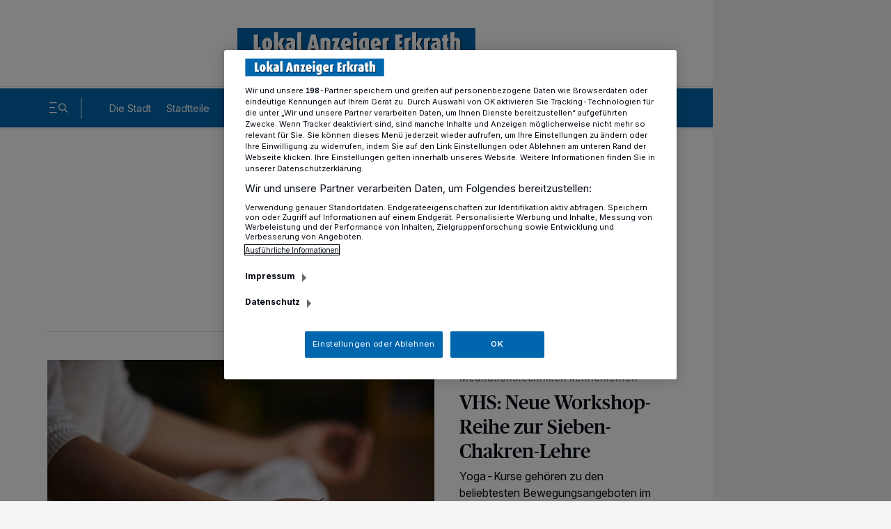

--- FILE ---
content_type: text/html; charset=UTF-8
request_url: https://www.lokal-anzeiger-erkrath.de/
body_size: 44198
content:
<!DOCTYPE html>

        
    



    
    

            
<html lang="de" class="js-disabled
 "
      style="
        ">
<head>
  <meta charset="UTF-8">
                                                                                                                                                                                                                                                                                        
    
    
    
    
    
    
    


  
          
          
          
          
          

                                                                                                                            
  <meta name="config" content="{&quot;rootBase&quot;:&quot;&quot;,&quot;assetsBase&quot;:&quot;\/assets&quot;,&quot;keys&quot;:{&quot;googleTagManager&quot;:&quot;GTM-PR24P7&quot;,&quot;googleMaps&quot;:&quot;AIzaSyAzTC7aNXm3Bj48GtcjWp1uV5AT71cDXIc&quot;},&quot;version&quot;:&quot;1768985513&quot;,&quot;loginPage&quot;:&quot;&quot;,&quot;loginOverlay&quot;:false,&quot;commentType&quot;:&quot;&quot;,&quot;commentEnableClearName&quot;:false,&quot;commentClearNameOptinText&quot;:&quot;&quot;,&quot;commentLengthLimit&quot;:0,&quot;registrationPage&quot;:&quot;\/sso\/register&quot;,&quot;searchPage&quot;:&quot;\/suche\/&quot;,&quot;settingsPage&quot;:&quot;\/sso\/settings&quot;,&quot;bookmarksPage&quot;:&quot;\/sso\/bookmarks&quot;,&quot;subscriptionsPage&quot;:&quot;\/sso\/subscriptions&quot;,&quot;myContentPage&quot;:&quot;\/sso\/my-content&quot;,&quot;cmp&quot;:&quot;rp.my.onetrust.eu\/cdn\/cookies&quot;,&quot;consentSdkScript&quot;:&quot;https:\/\/rp.my.onetrust.eu\/cdn\/cookies\/scripttemplates\/otSDKStub.js&quot;,&quot;lazyload&quot;:&quot;500px,50px,500px,50px&quot;,&quot;consentCookieCategoryId&quot;:&quot;C0002,C0003,C0004,C0005,STACK1,STACK2,STACK10,STACK15&quot;,&quot;paywallType&quot;:&quot;&quot;,&quot;ssoCounter&quot;:false,&quot;prefStorageLocationURL&quot;:&quot;https:\/\/ps.rp-online.de\/locations&quot;,&quot;prefStorageBookmarkURL&quot;:&quot;https:\/\/ps.rp-online.de\/bookmarks&quot;,&quot;prefStorageShareURL&quot;:&quot;https:\/\/ps.rp-online.de\/shares&quot;,&quot;prefStorageChangeLogURL&quot;:&quot;https:\/\/ps.rp-online.de\/change_logs&quot;,&quot;prefStorageURL&quot;:&quot;https:\/\/ps.rp-online.de&quot;,&quot;prefStorageCacheURL&quot;:&quot;https:\/\/psc.rp-online.de&quot;,&quot;prefStorageOwnerStateURL&quot;:&quot;https:\/\/ps.rp-online.de\/owner\/state\/&quot;,&quot;prefStorageOwnerInfoURL&quot;:&quot;https:\/\/ps.rp-online.de\/owner\/info&quot;,&quot;showLocationModule&quot;:false,&quot;locationModuleTitlePrefix&quot;:&quot;&quot;,&quot;darkmode&quot;:true,&quot;driveApiMaxArticles&quot;:6,&quot;driveSnowPlowCookie&quot;:&quot;spid.a6f5&quot;,&quot;driveApiA&quot;:&quot;&quot;,&quot;driveApiB&quot;:&quot;&quot;,&quot;driveApiC&quot;:&quot;&quot;,&quot;phpLogOverWrite&quot;:0,&quot;abTesting&quot;:&quot;&quot;,&quot;abTestingVariant&quot;:&quot;&quot;,&quot;loginDisabled&quot;:true,&quot;hideRessortForLocationModule&quot;:false,&quot;currentTreenode&quot;:&quot;254923&quot;,&quot;paywallHideContentBelow&quot;:2,&quot;showRessortToggle&quot;:false,&quot;excludeContainerList&quot;:[&quot;142683127&quot;,&quot;142682873&quot;,&quot;142682681&quot;,&quot;142681993&quot;,&quot;142674917&quot;,&quot;142624355&quot;,&quot;134791341&quot;,&quot;128528299&quot;,&quot;128288971&quot;,&quot;127921491&quot;,&quot;142620031&quot;,&quot;142617499&quot;,&quot;142617357&quot;,&quot;142609487&quot;,&quot;142562205&quot;,&quot;142561655&quot;,&quot;142551923&quot;,&quot;142621195&quot;,&quot;142617607&quot;,&quot;142555649&quot;,&quot;142555193&quot;,&quot;142270409&quot;,&quot;142148869&quot;,&quot;142013097&quot;,&quot;142562473&quot;,&quot;142226379&quot;,&quot;142158679&quot;,&quot;141763941&quot;,&quot;142618883&quot;,&quot;142551703&quot;,&quot;142550131&quot;,&quot;142539637&quot;,&quot;142617101&quot;,&quot;142556625&quot;,&quot;142159111&quot;,&quot;142093567&quot;],&quot;loginChristmasHat&quot;:&quot;&quot;,&quot;beitragId&quot;:46540683,&quot;smartoctoId&quot;:0,&quot;smartoctoToken&quot;:&quot;&quot;}">
  <meta name="viewport" content="width=device-width, initial-scale=1">

  <title>Erkrath News – Aktuelles aus der Stadt und Umgebung</title>

  
  <script>
    // Tabler Icons von Tabler ist lizenziert unter der MIT-Lizenz (https://opensource.org/licenses/MIT)

            window.user_jwt = 'ps_jwt';
    
    
    
    window.paidUser = ('0' === '1') ? true : false;
    window.paywallType = '';
    if (window.matchMedia && matchMedia('screen and (min-width: 768px) and (max-width: 1324px)').matches) {
      document.querySelector('meta[name="viewport"]').setAttribute('content', 'width=1324, user-scalable=no');

      window.setTimeout(function () {
        document.querySelector('meta[name="viewport"]').setAttribute('content', 'width=1324');
      }, 1000);
    }

    // feature-advertorial START
            window.ads = {"oms_seeding_alliance":{"oms_site":"oms.lokal-anzeiger-erkrath.de","rmsi_site":"oms.lokal-anzeiger-erkrath.de","rmsi_zone":"native","oms_site_mobile":"mew.oms.lokal-anzeiger-erkrath.de","rmsi_site_mobile":"mew.oms.lokal-anzeiger-erkrath.de","desktop_zone":"homepage","mobile_zone":"homepage"},"provider":"gpt","skyscraperSticky":true,"desktop":{"slots":[{"stroeer":false,"adSlotName":"ir_rpd_sky","adUnitPath":"","size":[[120,600],[160,600],[200,600],[300,600],[300,1050]],"collapse":false,"lazyload":false,"targeting":{"adformat":"skyscraper","rang":"1"},"type":"skyscraper","adReloadTimer":15},{"stroeer":false,"adSlotName":"ir_rpd_sky_2","adUnitPath":"","size":[[120,600],[160,600],[200,600],[300,600],[300,1050]],"collapse":false,"lazyload":false,"targeting":{"adformat":"skyscraper","rang":"2"},"type":"skyscraper2","adReloadTimer":15},{"stroeer":false,"adSlotName":"ir_rpd_oo","adUnitPath":"","size":"","collapse":false,"lazyload":false,"targeting":{"adformat":"outofpage","rang":"1"},"type":"outofpage","adReloadTimer":0}],"targeting":{"type":"index","mode":"desktop","zone":"homepage"},"keyValues":{"type":"index","oms":"localnews","mode":"desktop"}},"mobile":{"slots":[{"stroeer":false,"adSlotName":"ir_rpd_oo","adUnitPath":"","size":"","collapse":false,"lazyload":false,"targeting":{"adformat":"outofpage","rang":"1"},"type":"outofpage","adReloadTimer":0}],"targeting":{"type":"index","mode":"mobile","zone":"homepage"},"keyValues":{"type":"index","oms":"localnews","mode":"mobile"}},"reloadFrequency":"3","adreloadOrderidWhitelist":"2534745075, 2545697976, 2614009148, 2614018277, 2614025720, 2614037012, 2614183873, 2614254451, 2614785729","suppressAdvertising":{"desktop":false,"mobile":false,"app":false,"inappbrowser":false}};
        window.adsdefinition = {"zone":"homepage","type":"indexSite","pagetype":"","contenttype":"Index","contentId":35833217,"ads":true,"paidUser":false,"isPremiumContent":false,"path":[],"dossierKey":[],"aBTesting":"inactive","slots":["ir_rpd_sky","ir_rpd_sky_2","ir_rpd_oo","ir_rpd_nain_tt","ir_rpd_hpa","ir_rpd_bb","ir_rpd_rec_so","ir_rpd_rec_so_2","ir_rpd_rec_so_3","ir_rpd_hpa_2","ir_rpd_nali","ir_rpd_nali_2","ir_rpd_btn","ir_rpd_btn_2","ir_rpd_btn_3","ir_rpd_btn_4","ir_rpd_btn_5","ir_rpd_btn_6","ir_rpd_bb_2","ir_rpd_hpa_3","ir_rpd_nali_3","ir_rpd_nali_4"]};
        // feature-advertorial END

    // feature-IR-tracking-pixel START
            window.loadIrPixel = true;
        // feature-IR-tracking-pixel END
  </script>

    
  <link rel="preload" href="/assets/skins/rbav_lae/styles.css?v=1768985513" as="style">
  <link rel="preload" href="/assets/head-api-legacy.js?v=1768985513" as="script">
  <link rel="preload" href="https://tagrpd.de/v2/prod/rpd/rbav_lae/headlibrary.js?v=1768985513" as="script">
  <!-- feature-consent-wall START -->
                  <!-- feature-consent-wall END -->

                        <link rel="preload" href="/assets/foot-user-legacy.js?v=1768985513" as="script">
            
  <link rel="preload" href="/assets/piano-legacy.js?v=1768985513" as="script">

    
            <!-- feature-CMP-wall START -->
        <link rel="preload" href="/assets/cmp.js?v=1768985513" as="script">
        <!-- feature-CMP-wall END -->
    
    <!-- font loading -->
        <script>
        function initFontLoading() {
            document.fonts.ready.then(function () {
                document.body.classList.add('font-loaded');
            });
        }

        initFontLoading();
    </script>

    <style>
    /* define the 'system' font familys */
    @font-face {
        font-family: 'FontFallback';
        src: local('Roboto'), local('Helvetica Neue'), local('Segoe UI');
        size-adjust: 110%;
    }

    @font-face {
        font-family: 'SerifFontFallback';
        src: local('Noto Serif'), local('Times New Roman');
        size-adjust: 120%;
    }

    @font-face {
        font-family: 'HeadlineFallback';
        src: local('Noto Serif'), local('Times New Roman');
        size-adjust: 110%;
        descent-override: 25%;
    }

    /* define the client font familys */
    @font-face {
        font-family: 'Inter';
        font-style: normal;
        font-weight: 100 900;
        font-display: swap;
        src: url(https://www.lokal-anzeiger-erkrath.de/assets/skins/rbav_lae/fonts/inter/subset/woff2/inter-variable-webfont.woff2?v=2.2.1) format('woff2');
    }

    @font-face {
        font-family: 'Merriweather';
        font-style: normal;
        font-weight: 400;
        src: url(https://www.lokal-anzeiger-erkrath.de/assets/skins/rbav_lae/fonts/merriweather/subset/woff2/merriweather-regular-webfont.woff2?v=2.0.0) format('woff2');
        font-display: swap;
    }

    @font-face {
        font-family: 'Merriweather';
        font-style: italic;
        font-weight: 400;
        src: url(https://www.lokal-anzeiger-erkrath.de/assets/skins/rbav_lae/fonts/merriweather/subset/woff2/merriweather-italic-webfont.woff2?v=2.0.0) format('woff2');
        font-display: swap;
    }

    @font-face {
        font-family: 'Merriweather';
        font-style: normal;
        font-weight: 700;
        src: url(https://www.lokal-anzeiger-erkrath.de/assets/skins/rbav_lae/fonts/merriweather/subset/woff2/merriweather-bold-webfont.woff2?v=2.0.0) format('woff2');
        font-display: swap;
    }

    @font-face {
        font-family: 'Merriweather';
        font-style: italic;
        font-weight: 700;
        src: url(https://www.lokal-anzeiger-erkrath.de/assets/skins/rbav_lae/fonts/merriweather/subset/woff2/merriweather-bolditalic-webfont.woff2?v=2.0.0) format('woff2');
        font-display: swap;
    }

    @font-face {
        font-family: 'PublicoHeadline';
        font-style: normal;
        font-weight: 500;
        src: url(https://www.lokal-anzeiger-erkrath.de/assets/skins/rbav_lae/fonts/publico/woff2/publicoheadline-medium-webfont.woff2?v=2.0.0) format('woff2');
        font-display: swap;
    }

    @font-face {
        font-family: 'PublicoHeadline';
        font-style: italic;
        font-weight: 500;
        src: url(https://www.lokal-anzeiger-erkrath.de/assets/skins/rbav_lae/fonts/publico/woff2/publicoheadline-mediumitalic-webfont.woff2?v=2.0.0) format('woff2');
        font-display: swap;
    }
</style>
    <!-- font loading END -->

  <link href="/assets/skins/rbav_lae/styles.css?v=1768985513" rel="stylesheet">
  <link href="/assets/skins/rbav_lae/print.css?v=1768985513" media="print" rel="stylesheet">
  <script src="/assets/head-api-legacy.js?v=1768985513"></script>

            <script async src="https://tagrpd.de/v2/prod/rpd/rbav_lae/headlibrary.js?v=1768985513"
                  type="text/plain"
          class="optanon-category-C0004"
        ></script>
    
    
    
  <meta name="robots" content="index,follow,noarchive,noodp,max-snippet:-1,max-image-preview:large,max-video-preview:-1"/>
            <link rel="canonical" href="https://www.lokal-anzeiger-erkrath.de/">
          <link rel="alternate" type="application/rss+xml" title="RSS Feed" href="/feed.rss">
          <link rel="preload" as="image" imagesrcset="/imgs/71/2/5/6/1/0/0/2/6/9/tok_5e021f2a7d19c36926091af4c968aa6a/w144_h90_x649_y421_yoga-4489430_1280-37d911f6b573a06a.jpg 144w, /imgs/71/2/5/6/1/0/0/2/6/9/tok_0aac02fec698c7829244361275264c06/w288_h180_x649_y421_yoga-4489430_1280-37d911f6b573a06a.jpg 288w, /imgs/71/2/5/6/1/0/0/2/6/9/tok_7933cac41cba48d61b27668b0ccb1aca/w375_h234_x649_y421_yoga-4489430_1280-37d911f6b573a06a.jpg 375w, /imgs/71/2/5/6/1/0/0/2/6/9/tok_ecf644ef4fd64d45bf870f747db0e76b/w486_h304_x649_y421_yoga-4489430_1280-37d911f6b573a06a.jpg 486w, /imgs/71/2/5/6/1/0/0/2/6/9/tok_83b7d577f2165582447a03a67cd94715/w760_h475_x649_y421_yoga-4489430_1280-37d911f6b573a06a.jpg 760w, /imgs/71/2/5/6/1/0/0/2/6/9/tok_5ed4892493c6af291cf708662ac3f11f/w1100_h688_x649_y421_yoga-4489430_1280-37d911f6b573a06a.jpg 1100w, /imgs/71/2/5/6/1/0/0/2/6/9/tok_66c39667adb8cb0d189ad3158ebc8e39/w1280_h854_x649_y421_yoga-4489430_1280-37d911f6b573a06a.jpg 1536w, /imgs/71/2/5/6/1/0/0/2/6/9/tok_66c39667adb8cb0d189ad3158ebc8e39/w1280_h854_x649_y421_yoga-4489430_1280-37d911f6b573a06a.jpg 2100w" imagesizes="(max-width: 48em) 100vw, 950px">
                  <meta name="description" content="Lokale Nachrichten aus Mettmann: Entdecken Sie spannende Berichte zu Politik, Gesellschaft, Polizei und dem Stadtleben. Bleiben Sie informiert!">
          <meta name="author" content="Lokal Anzeiger Erkrath">
            <meta name="application-name" content="Erkrath News – Aktuelles aus der Stadt und Umgebung">
    <meta name="apple-mobile-web-app-capable" content="yes">
    <meta name="theme-color" content="#ffffff">
        <script type="application/ld+json">{"@context":"https:\/\/schema.org","@type":"ItemList","name":"Erkrath News – Aktuelles aus der Stadt und Umgebung","itemListElement":[{"@type":"ListItem","position":1,"url":"https:\/\/www.lokal-anzeiger-erkrath.de\/die-stadt\/die-linke-beantragt-konnexitaetsbericht-fuer-den-staedtischen-haushalt_aid-142624355"},{"@type":"ListItem","position":2,"url":"https:\/\/www.lokal-anzeiger-erkrath.de\/kreis\/neanderthal-museum-veroeffentlicht-jahresstatistik-2025_aid-142621195"},{"@type":"ListItem","position":3,"url":"https:\/\/www.lokal-anzeiger-erkrath.de\/stadtteile\/unterfeldhaus\/spendenuebergabe-ans-kinder-und-jugendhospiz-regenbogenland_aid-142620031"},{"@type":"ListItem","position":4,"url":"https:\/\/www.lokal-anzeiger-erkrath.de\/die-stadt\/fahrradradtour-des-adfc-erkrath_aid-142618883"},{"@type":"ListItem","position":5,"url":"https:\/\/www.lokal-anzeiger-erkrath.de\/die-stadt\/bibeltag-zu-ungewohnten-texten-21-februar-im-forum-haan_aid-142617607"},{"@type":"ListItem","position":6,"url":"https:\/\/www.lokal-anzeiger-erkrath.de\/stadtteile\/hochdahl\/offene-sprechstunde-des-kinderparlamentes_aid-142617499"},{"@type":"ListItem","position":7,"url":"https:\/\/www.lokal-anzeiger-erkrath.de\/stadtteile\/alt-erkrath\/offenes-beratungsangebot-zum-beruflichen-wiedereinstieg_aid-142617357"},{"@type":"ListItem","position":8,"url":"https:\/\/www.lokal-anzeiger-erkrath.de\/die-stadt\/scheiben-an-zwei-bushaltestellen-zerstoert_aid-142617101"},{"@type":"ListItem","position":9,"url":"https:\/\/www.lokal-anzeiger-erkrath.de\/stadtteile\/alt-erkrath\/seit-30-jahren-im-spotlight-von-erkraths-theaterlandschaft_aid-142609487"},{"@type":"ListItem","position":10,"url":"https:\/\/www.lokal-anzeiger-erkrath.de\/die-stadt\/fitness-angebote-im-neuen-vhs-programm-fuer-das-erste-halbjahr-2026_aid-142562473"},{"@type":"ListItem","position":11,"url":"https:\/\/www.lokal-anzeiger-erkrath.de\/stadtteile\/hochdahl\/kleidertauschboerse-im-buergerhaus-hochdahl_aid-142562205"},{"@type":"ListItem","position":12,"url":"https:\/\/www.lokal-anzeiger-erkrath.de\/stadtteile\/hochdahl\/gymnasium-hochdahl-startet-eigenes-podcast-studio-dank-spende-der-buergerstiftung-erkrath_aid-142561655"},{"@type":"ListItem","position":13,"url":"https:\/\/www.lokal-anzeiger-erkrath.de\/die-stadt\/falsche-microsoft-mitarbeiter-betruegen-73-jaehrige_aid-142556625"},{"@type":"ListItem","position":14,"url":"https:\/\/www.lokal-anzeiger-erkrath.de\/kreis\/neues-teammitglied-im-neanderthal-museum_aid-142555649"},{"@type":"ListItem","position":15,"url":"https:\/\/www.lokal-anzeiger-erkrath.de\/kreis\/baeckerinnen-und-baecker-wuenschen-glueck-und-gesundheit-fuer-2026_aid-142555193"},{"@type":"ListItem","position":16,"url":"https:\/\/www.lokal-anzeiger-erkrath.de\/stadtteile\/hochdahl\/gymnasium-hochdahl-starke-gemeinschaft-und-modernes-lernen_aid-142551923"},{"@type":"ListItem","position":17,"url":"https:\/\/www.lokal-anzeiger-erkrath.de\/die-stadt\/anmeldetage-fuer-die-weiterfuehrenden-schulen-in-erkrath_aid-142551703"},{"@type":"ListItem","position":18,"url":"https:\/\/www.lokal-anzeiger-erkrath.de\/die-stadt\/neues-vhs-programm-ab-sofort-erhaeltlich_aid-142550131"},{"@type":"ListItem","position":19,"url":"https:\/\/www.lokal-anzeiger-erkrath.de\/stadtteile\/alt-erkrath\/die-erkrather-digitalpaten-sind-umgezogen_aid-142539637"},{"@type":"ListItem","position":20,"url":"https:\/\/www.lokal-anzeiger-erkrath.de\/kreis\/die-kunst-der-feuersteinbearbeitung-im-neanderthal-museum-erleben_aid-142270409"},{"@type":"ListItem","position":21,"url":"https:\/\/www.lokal-anzeiger-erkrath.de\/stadtteile\/hochdahl\/starke-maedchen-es-sind-noch-plaetze-frei_aid-142226379"},{"@type":"ListItem","position":22,"url":"https:\/\/www.lokal-anzeiger-erkrath.de\/die-stadt\/weihnachtsbaumabfuhr-verzoegert-sich-teilweise_aid-142159111"},{"@type":"ListItem","position":23,"url":"https:\/\/www.lokal-anzeiger-erkrath.de\/die-stadt\/laufen-unter-flutlicht-geht-ab-13-januar-weiter_aid-142158679"},{"@type":"ListItem","position":24,"url":"https:\/\/www.lokal-anzeiger-erkrath.de\/kreis\/69-jaehriger-wird-um-mehr-als-100000-euro-betrogen_aid-142148869"},{"@type":"ListItem","position":25,"url":"https:\/\/www.lokal-anzeiger-erkrath.de\/die-stadt\/die-linke-erkrath-kita-gebuehren-abschaffen-statt-erhoehen_aid-142093567"},{"@type":"ListItem","position":26,"url":"https:\/\/www.lokal-anzeiger-erkrath.de\/kreis\/apotheken-in-mettmann-ratingen-und-velbert-warnen-vor-schlankheitsmitteln-aus-dem-internet_aid-142013097"},{"@type":"ListItem","position":27,"url":"https:\/\/www.lokal-anzeiger-erkrath.de\/sport\/laufen-unter-flutlicht-faellt-witterungsbedingt-aus_aid-141763941"}]}</script>
      
  <script>
                (function () {
            window.dataLayer = [{"ressort":"\/","subressort":"","bereich":"","contentType":"Index","contentTypeKey":"indexSite","accessType":"free","analyticsUrl":"\/","author":"Lokal Anzeiger Erkrath","date":"","datePublished":"","dateModified":"","daysSincePublication":"","origin":"","seo":"\/","rhoUrl":"\/\/r.lokal-anzeiger-erkrath.de\/images\/pic.gif?m=rbav_lae&b=46540683&cstr=35833217&l=&tit=Erkrath+News+%3F+Aktuelles+aus+der+Stadt+und+Umgebung&url=https%3A%2F%2Fwww.lokal-anzeiger-erkrath.de%2F&sep=%7C&tce=1&tid=254923&tn=Home&tp=254923&tpn=Home&ty=i&pd=0","siteShorthand":"rbav_lae","contentTypeShorthand":"","primaryLevel":"","secondaryLevel":"","contentGroup":"","interredBID":46540683,"interredCID":35833217,"title":"","kicker":"","isPremiumContent":false,"seoBeitragsart":"","adFreeReasons":{"PaidUser":0,"isPremiumUser":0,"isBasicUser":0,"CmsBlockedDisplay":0,"CmsBlockedContext":0,"CmsBlockedNative":0},"adClutterDesktop":3,"adClutterMobile":3,"articleShareLimit":10}];
            document.dispatchEvent(new CustomEvent("datalayerReady"));
        })();
    
    <!-- feature-IVW-tracking START -->
            <!-- feature-IVW-tracking END -->

    <!-- feature-CMP-wall START -->
                
        window.gvlBaseurl = '';
        <!-- feature-CMP-wall END -->
  </script>

      <!-- feature-tag-manager START -->
    <script type="text/plain" class="optanon-category-C0004">
    (function(w,d,s,l,i){
        w[l]=w[l]||[];w[l].push({'gtm.start':
    new Date().getTime(),event:'gtm.js'});var f=d.getElementsByTagName(s)[0],
    j=d.createElement(s),dl=l!='dataLayer'?'&l='+l:'';j.async=true;j.src=
    'https://www.googletagmanager.com/gtm.js?id='+i+dl;f.parentNode.insertBefore(j,f);
    })(window,document,'script','dataLayer','GTM-PR24P7');
    </script>
    <!-- feature-tag-manager END -->
  
  <!-- feature-consent-wall START -->
    
      <script src="https://rp.my.onetrust.eu/cdn/cookies/scripttemplates/otSDKStub.js" data-domain-script="bf73030f-e1ad-47c5-95d2-b6abcfd6570d"></script>
    <script src="/assets/consent/consent-layer.js?v=1768985513"></script>
    <script>
      function OptanonWrapper() {}
    </script>
  
    <!-- feature-consent-wall END -->

            <!-- feature-CMP-wall START -->
        <script src="/assets/cmp.js?v=1768985513"></script>
        <!-- feature-CMP-wall END -->
    
  
  
  
  <link rel="icon"
        href="/assets/skins/rbav_lae/favicon.ico?v=1768985513"
        sizes="any">
  <link rel="icon"
        href="/assets/skins/rbav_lae/icon.svg?v=1768985513"
        type="image/svg+xml">
  <link rel="apple-touch-icon"
        href="/assets/skins/rbav_lae/apple-touch-icon-180x180.png?v=1768985513">
  <link rel="manifest" href="/assets/skins/rbav_lae/manifest.webmanifest?v=1768985513">

  <script>
    const customFontSize = window.park.storage.get('park.settings.font-size');

    if (customFontSize && typeof customFontSize === 'string' && customFontSize.includes('%')) document.documentElement.setAttribute('style', `--font-size-scaling: ${customFontSize}`);
  </script>
      <script type="application/ld+json">{"@context":"https:\/\/schema.org","@type":"CollectionPage","headline":"Erkrath News \u2013 Aktuelles aus der Stadt und Umgebung","url":"https:\/\/www.lokal-anzeiger-erkrath.de\/","description":"Lokale Nachrichten aus Mettmann: Entdecken Sie spannende Berichte zu Politik, Gesellschaft, Polizei und dem Stadtleben. Bleiben Sie informiert!","dateModified":"2026-01-21T12:11:00+0100","hasPart":[{"@context":"https:\/\/schema.org","@type":"NewsArticle","url":"https:\/\/www.lokal-anzeiger-erkrath.de\/termine\/vhs-neue-workshop-reihe-zur-sieben-chakren-lehre_aid-142683127","headline":"VHS: Neue Workshop-Reihe zur Sieben-Chakren-Lehre","datePublished":"2026-01-21T12:11:00+0100","dateModified":"2026-01-21T12:11:00+0100","description":"Yoga-Kurse geh\u00f6ren zu den beliebtesten Bewegungsangeboten im Programm der Volkshochschule Erkrath. Grund genug also, sich einmal eingehender mit der dahinterliegenden esoterischen Lehre des hinduistischen \u201eEnergiesystems\u201c zu besch\u00e4ftigen.","image":["https:\/\/www.lokal-anzeiger-erkrath.de\/imgs\/71\/2\/5\/6\/1\/0\/0\/2\/6\/9\/tok_fbe8858e6a26d12894379b5c0a700eb7\/w1200_h854_x649_y421_yoga-4489430_1280-37d911f6b573a06a.jpg","https:\/\/www.lokal-anzeiger-erkrath.de\/imgs\/71\/2\/5\/6\/1\/0\/0\/2\/6\/9\/tok_fbe8858e6a26d12894379b5c0a700eb7\/w1200_h854_x649_y421_yoga-4489430_1280-37d911f6b573a06a.jpg","https:\/\/www.lokal-anzeiger-erkrath.de\/imgs\/71\/2\/5\/6\/1\/0\/0\/2\/6\/9\/tok_227575ea4ad176239cfa2a0ee0eaf38f\/w1200_h675_x649_y421_yoga-4489430_1280-37d911f6b573a06a.jpg"]},{"@context":"https:\/\/schema.org","@type":"NewsArticle","url":"https:\/\/www.lokal-anzeiger-erkrath.de\/stadtteile\/hochdahl\/krimilesung-in-der-stadtbuecherei-in-hochdahl_aid-142682873","headline":"Krimilesung in der Stadtb\u00fccherei in Hochdahl","datePublished":"2026-01-21T12:06:00+0100","dateModified":"2026-01-21T12:06:00+0100","description":"\u201eSport ist Mord\u201c, sagt ein bekanntes Sprichwort \u2013 und wie t\u00f6dlich k\u00f6rperliche Ert\u00fcchtigung bisweilen sein kann, davon erz\u00e4hlt Krimi-Autor J\u00f6rg Manz am Donnerstag, den 5. Februar, um 19 Uhr in der B\u00fccherei im B\u00fcrgerhaus Hochdahl.","image":["https:\/\/www.lokal-anzeiger-erkrath.de\/imgs\/71\/2\/5\/6\/0\/9\/9\/6\/1\/1\/tok_34794c20c5dbe602141bfc822a694507\/w1200_h960_x956_y455_a-book-g55a523885_1920-e2cb32df8a5d1122.jpg","https:\/\/www.lokal-anzeiger-erkrath.de\/imgs\/71\/2\/5\/6\/0\/9\/9\/6\/1\/1\/tok_055ff40dc984d87f55538b1992d97bbd\/w1200_h900_x956_y455_a-book-g55a523885_1920-e2cb32df8a5d1122.jpg","https:\/\/www.lokal-anzeiger-erkrath.de\/imgs\/71\/2\/5\/6\/0\/9\/9\/6\/1\/1\/tok_0532504694d99a2e6de151f3631d66e4\/w1200_h675_x956_y455_a-book-g55a523885_1920-e2cb32df8a5d1122.jpg"]},{"@context":"https:\/\/schema.org","@type":"NewsArticle","url":"https:\/\/www.lokal-anzeiger-erkrath.de\/stadtteile\/alt-erkrath\/einbuergerungsfeier-im-rathaus_aid-142682681","headline":"Einb\u00fcrgerungsfeier im Rathaus","datePublished":"2026-01-21T12:02:00+0100","dateModified":"2026-01-21T12:02:00+0100","description":"Zur traditionellen Einb\u00fcrgerungsfeier im Rathaus kamen 15 neue Staatsb\u00fcrgerinnen und Staatsb\u00fcrger aus unterschiedlichsten Herkunftsl\u00e4ndern gemeinsam mit ihren Angeh\u00f6rigen. Im pers\u00f6nlichen Gespr\u00e4ch mit B\u00fcrgermeister Christoph Schultz tauschten sie sich \u00fcber ihre Erfahrungen sowie \u00fcber ihre individuellen Wege nach Deutschland aus.","image":["https:\/\/www.lokal-anzeiger-erkrath.de\/imgs\/71\/2\/5\/6\/0\/9\/9\/0\/0\/7\/tok_25ae3d591a9f1ddb0e4a781ae289a6ab\/w1200_h1186_x1002_y443_Einbuergerungsfeier_Januar_2026-a961da5d4a2cbe45.JPG","https:\/\/www.lokal-anzeiger-erkrath.de\/imgs\/71\/2\/5\/6\/0\/9\/9\/0\/0\/7\/tok_897e55fec2136d5469de600da4dd54cf\/w1200_h900_x1002_y443_Einbuergerungsfeier_Januar_2026-a961da5d4a2cbe45.JPG","https:\/\/www.lokal-anzeiger-erkrath.de\/imgs\/71\/2\/5\/6\/0\/9\/9\/0\/0\/7\/tok_b8d78317c0fe20bd7618d99b0d9f43b1\/w1200_h675_x1002_y443_Einbuergerungsfeier_Januar_2026-a961da5d4a2cbe45.JPG"]},{"@context":"https:\/\/schema.org","@type":"NewsArticle","url":"https:\/\/www.lokal-anzeiger-erkrath.de\/stadtteile\/unterbach\/hubertusschuetzen-sammeln-fuer-den-gute-nacht-bus_aid-142681993","headline":"Hubertussch\u00fctzen sammeln f\u00fcr den Gute Nacht Bus","datePublished":"2026-01-21T11:50:00+0100","dateModified":"2026-01-21T11:50:00+0100","description":"Die Jugendabteilung des Hubertus Sch\u00fctzenbruderschaft Unterbach sammelt im Rahmen der \u201eDrei K\u00f6nigs-Aktion\u201c f\u00fcr den guten Zweck und zwar f\u00fcr den \u201eGute Nacht Bus D\u00fcsseldorf\u201c. Gesammelt wird f\u00fcr die Obdachlosen in Form von warmer Kleidung, Hygieneartikel, Zelte, Decken und mehr.","image":["https:\/\/www.lokal-anzeiger-erkrath.de\/imgs\/71\/2\/5\/6\/0\/9\/7\/5\/2\/7\/tok_55a5538036ce582040c0970fffd2fe90\/w866_h866_x443_y417_Vereinslogo-aa491f3f4b7a3131.jpg","https:\/\/www.lokal-anzeiger-erkrath.de\/imgs\/71\/2\/5\/6\/0\/9\/7\/5\/2\/7\/tok_55a5538036ce582040c0970fffd2fe90\/w866_h866_x443_y417_Vereinslogo-aa491f3f4b7a3131.jpg","https:\/\/www.lokal-anzeiger-erkrath.de\/imgs\/71\/2\/5\/6\/0\/9\/7\/5\/2\/7\/tok_55a5538036ce582040c0970fffd2fe90\/w866_h866_x443_y417_Vereinslogo-aa491f3f4b7a3131.jpg"]},{"@context":"https:\/\/schema.org","@type":"NewsArticle","url":"https:\/\/www.lokal-anzeiger-erkrath.de\/stadtteile\/hochdahl\/das-archiv-des-lokschuppen-museums-hochdahl-feiert-geburtstag_aid-142674917","headline":"20 Jahre geballtes Wissen rund um Eisenbahn- und Heimatgeschichte","datePublished":"2026-01-21T08:59:00+0100","dateModified":"2026-01-21T08:59:00+0100","description":"20 Jahre Archiv im Lokschuppen Hochdahl - dieser runde Geburtstag wurde k\u00fcrzlich bei Bratw\u00fcrstchen und Getr\u00e4nken mit den Mitgliedern des Eisenbahn- und Heimatmuseums Erkrath-Hochdahl e.V. im kleinen Kreise gefeiert. \u201eDoch eigentlich feiern wir das Bestehen unseres Archivs bei jedem unserer regelm\u00e4\u00dfig stattfindenden Museumstagen\u201c, verr\u00e4t uns mit einem Augenzwinkern Archivleiter Dr. Ralf Fellenberg. Denn ohne Archiv, g\u00e4be es auch keine der zahlreichen spannenden Ausstellungen.","image":["https:\/\/www.lokal-anzeiger-erkrath.de\/imgs\/71\/2\/5\/6\/0\/8\/2\/1\/4\/9\/tok_a91b678f4a6a01eebdb025c72c9dc4e7\/w1200_h1200_x1861_y1059_IMG_5455-146b4ff1b13ca1b8.jpg","https:\/\/www.lokal-anzeiger-erkrath.de\/imgs\/71\/2\/5\/6\/0\/8\/2\/1\/4\/9\/tok_ef0af9bf634d6aecb80051a2428c2b51\/w1200_h900_x1861_y1059_IMG_5455-146b4ff1b13ca1b8.jpg","https:\/\/www.lokal-anzeiger-erkrath.de\/imgs\/71\/2\/5\/6\/0\/8\/2\/1\/4\/9\/tok_dbad986fc4fbe99ad81d0a8bafcefade\/w1200_h675_x1861_y1059_IMG_5455-146b4ff1b13ca1b8.jpg"]}]}</script>
  </head>
<body class="has-expanded-header"itemscope itemtype="https://schema.org/WebPage">

<!-- feature-IVW-tracking START -->
<!-- feature-IVW-tracking END -->


      
        <header class="z-54M print:hidden pointer-events-none fixed w-full top-0"
        data-cy="header"
        data-park-header>
    <div class="pointer-events-auto desktop:content-placing-left fireplace:content-placing-fireplace relative">
                <div class="flex items-center w-full px-4 desktop:px-17 h-14 desktop:h-31 motion-safe:transition-h motion-safe:duration-300 motion-safe:delay-100 bg-white-solid dark:bg-black-almost [.is-sticky_&]:h-14 desktop:[.is-sticky_&]:h-16">
            <div class="flex items-center justify-center flex-nowrap w-full text-40 relative">
            
                <b class="w-[222px] desktop:w-[342px] motion-safe:transition-all motion-safe:duration-300 motion-safe:delay-100 [.is-sticky_&]:w-[162px] desktop:[.is-sticky_&]:w-[222px]">
                    <a href="/"
                       class="animated block text-0 hover-transparent"
                       title="Zur Startseite"
                       data-cy="header-logo">
                                              <span class="park-svg inline-block w-full"
  >
                          <?xml version="1.0" encoding="utf-8"?>
<!-- Generator: Adobe Illustrator 23.0.2, SVG Export Plug-In . SVG Version: 6.00 Build 0)  -->
<svg class="block w-auto h-full fill-current max-w-full dark:fill-white-solid mx-auto"  preserveAspectRatio="xMinYMid meet" version="1.1" id="Ebene_1" xmlns="http://www.w3.org/2000/svg" xmlns:xlink="http://www.w3.org/1999/xlink" x="0px" y="0px"
	 viewBox="0 0 7508.2 954.6" enable-background="new 0 0 7508.2 954.6" xml:space="preserve">
<title>logo</title>
<rect fill="#0065AD" width="7508.2" height="954.6"/>
<path fill="#000000" d="M536.9,742.3V236.2h136.8v400.2h89v105.9H536.9z"/>
<path fill="#000000" d="M964.3,749.7c-105.9,0-161.1-80.2-161.1-206c0-125.1,55.2-205.3,161.1-205.3s161.1,80.2,161.1,205.3
	C1125.5,669.5,1070.3,749.7,964.3,749.7z M964.3,433.3c-23.5,0-29.4,39.7-29.4,107.4c0,67.7,5.9,107.4,29.4,107.4
	s29.4-39.7,29.4-107.4C993.7,473,987.9,433.3,964.3,433.3L964.3,433.3z"/>
<path fill="#000000" d="M1382.9,742.3l-69.2-206h-1.5v206h-131V164.8h131v360.5h1.5l73.6-179.5h128l-86.8,179.5l94.9,217H1382.9z"/>
<path fill="#000000" d="M1697.8,749.7c-101.5,0-158.9-43.4-158.9-130.2c0-89.8,59.6-129.5,179.5-144.9v-7.4c0-22.1-14.7-33.8-44.1-33.8
	c-30.9,0-64.7,7.4-89.8,18.4l-26.5-83.9c39-17.7,88.3-29.4,136.8-29.4c103.7,0,149.3,50.8,149.3,154.5v227.3
	C1809.6,739.4,1764,749.7,1697.8,749.7z M1718.4,548.8c-40.5,5.2-56.7,24.3-56.7,64.7c0,30.2,13.2,48.6,39.7,48.6
	c5.71,0.06,11.4-0.68,16.9-2.2V548.8L1718.4,548.8z"/>
<path fill="#000000" d="M1911.9,742.3V164.8h131v577.5H1911.9z"/>
<path fill="#000000" d="M2477.6,742.3l-14-75.8h-107.4l-14.7,75.8h-124.3l128-506.2h144.2l128,506.2H2477.6z M2421,432.6
	c-4.26-21.63-7.2-43.51-8.8-65.5h-1.5c-2.2,20.6-5.2,42.7-9.6,65.5l-28,144.2h74.3L2421,432.6z"/>
<path fill="#000000" d="M2830.8,742.3V465c0-20.6-8.8-32.4-30.9-32.4c-7.05-0.17-14.05,1.09-20.6,3.7v306h-131V367.8
	c45.6-19.9,97.1-29.4,150.8-29.4c114.8,0,162.6,45.6,162.6,131v272.9H2830.8z"/>
<path fill="#000000" d="M3011.7,742.3l89-295h-82.4V345.8h242.8l-82.4,295h82.4v101.5H3011.7z"/>
<path fill="#000000" d="M3428.1,606.2c8.1,33.1,30.2,41.9,64,41.9c27.2,0,58.1-7.4,80.2-16.9l27.2,89c-38.3,20.6-81.7,29.4-130.2,29.4
	c-120.7,0-172.9-87.5-172.9-206.7c0-114,55.2-204.5,162.6-204.5c105.9,0,156.7,80.2,156.7,201.6c0,11.8-0.7,25-1.5,37.5
	L3428.1,606.2z M3489.2,502.5c0-44.9-8.1-73.6-31.6-73.6c-25.7,0-36.8,41.2-36.8,87.5v8.8l68.4-11L3489.2,502.5L3489.2,502.5z"/>
<path fill="#000000" d="M3737.1,294.3c-37.39,0-67.7-30.31-67.7-67.7c0-37.39,30.31-67.7,67.7-67.7s67.7,30.31,67.7,67.7
	c0.08,37.31-30.11,67.62-67.42,67.7C3737.29,294.3,3737.19,294.3,3737.1,294.3z M3671.6,742.3V345.8h131v396.5H3671.6z"/>
<path fill="#000000" d="M4013,907.8c-50,0-97.8-8.8-138.3-30.2l30.2-96.4c24.3,13.2,55.9,21.3,83.9,21.3c38.3,0,55.9-15.5,55.9-51.5v-11
	c-13.24,4.7-27.15,7.2-41.2,7.4c-104.5,0-144.9-90.5-144.9-199.4c0-128,58.1-209.7,183.9-209.7c47.8,0,89.8,8.1,132.4,29.4v377.4
	C4174.8,845.3,4118.9,907.8,4013,907.8z M4044.6,430.4c-4.4-1.5-8.1-1.5-11.8-1.5c-30.9,0-44.1,39-44.1,115.5
	c0,72.1,12.5,110.4,43.4,110.4c3.7,0,8.1,0,12.5-1.5V430.4z"/>
<path fill="#000000" d="M4362.5,606.2c8.1,33.1,30.2,41.9,64,41.9c27.2,0,58.1-7.4,80.2-16.9l27.2,89c-38.3,20.6-81.7,29.4-130.2,29.4
	c-120.7,0-172.9-87.5-172.9-206.7c0-114,55.2-204.5,162.6-204.5c105.9,0,156.7,80.2,156.7,201.6c0,11.8-0.7,25-1.5,37.5
	L4362.5,606.2z M4423.5,502.5c0-44.9-8.1-73.6-31.6-73.6c-25.7,0-36.8,41.2-36.8,87.5v8.8l68.4-11V502.5L4423.5,502.5z"/>
<path fill="#000000" d="M4790.6,438.5c-9.6-4.4-22.1-5.9-33.1-5.9c-7.02,0.09-13.98,1.34-20.6,3.7v306h-131V367.8c47.1-21.3,101.5-29.4,156-29.4
	c16.71-0.13,33.42,0.84,50,2.9L4790.6,438.5z"/>
<path fill="#000000" d="M5000.3,742.3V236.2h232.5v105.9h-95.6v94.2h80.2v102.3h-80.2v97.8h95.6v105.9H5000.3z"/>
<path fill="#000000" d="M5477.7,438.5c-9.6-4.4-22.1-5.9-33.1-5.9c-7.02,0.09-13.98,1.34-20.6,3.7v306h-131V367.8c47.1-21.3,101.5-29.4,156-29.4
	c16.71-0.13,33.42,0.84,50,2.9L5477.7,438.5z"/>
<path fill="#000000" d="M5737.4,742.3l-69.2-206h-1.5v206h-131V164.8h131v360.5h1.5l73.6-179.5h128L5783,525.3l94.9,217H5737.4z"/>
<path fill="#000000" d="M6093.5,438.5c-9.6-4.4-22.1-5.9-33.1-5.9c-7.02,0.09-13.98,1.34-20.6,3.7v306h-131V367.8c47.1-21.3,101.5-29.4,156-29.4
	c16.71-0.13,33.42,0.84,50,2.9L6093.5,438.5z"/>
<path fill="#000000" d="M6287.7,749.7c-101.5,0-158.9-43.4-158.9-130.2c0-89.8,59.6-129.5,179.5-144.9v-7.4c0-22.1-14.7-33.8-44.1-33.8
	c-30.9,0-64.7,7.4-89.8,18.4l-26.5-83.9c39-17.7,88.3-29.4,136.8-29.4c103.7,0,149.3,50.8,149.3,154.5v227.3
	C6399.5,739.4,6353.9,749.7,6287.7,749.7z M6308.3,548.8c-40.5,5.2-56.6,24.3-56.6,64.7c0,30.2,13.2,48.6,39.7,48.6
	c5.71,0.06,11.4-0.68,16.9-2.2V548.8L6308.3,548.8z"/>
<path fill="#000000" d="M6629.8,749.7c-76.5,0-115.5-52.2-115.5-127.3V447.3h-34.6V345.8h34.6v-80.2l130.2-38.3v118.4h45.6v101.5h-45.6v175.1
	c0,14.7,10.3,25,25,25c7.12,0.17,14.17-1.34,20.6-4.4v92.7C6673.9,745.3,6651.1,749.7,6629.8,749.7z"/>
<path fill="#000000" d="M6925.6,742.3V466.4c0-20.6-8.8-32.4-30.9-32.4c-7.04-0.11-14.04,1.15-20.6,3.7v304.6h-131V164.8h131v189.8
	c21.3-9.6,43.4-15.5,66.2-15.5c80.9,0,116.2,53.7,116.2,130.2v272.9h-130.9V742.3z"/>
<path fill="#FFFFFF" d="M514.7,714.4V208.3h136.8v400.2h89v105.9H514.7z"/>
<path fill="#FFFFFF" d="M942.1,721.8c-105.9,0-161.1-80.2-161.1-206c0-125.1,55.2-205.3,161.1-205.3s161.1,80.2,161.1,205.3
	C1103.2,641.6,1048.1,721.8,942.1,721.8z M942.1,405.5c-23.5,0-29.4,39.7-29.4,107.4c0,67.7,5.9,107.4,29.4,107.4
	s29.4-39.7,29.4-107.4C971.5,445.2,965.6,405.5,942.1,405.5z"/>
<path fill="#FFFFFF" d="M1360.7,714.4l-69.2-206h-1.5v206h-131V136.9h131v360.5h1.5l73.6-179.5h128l-86.8,179.5l94.9,217H1360.7z"/>
<path fill="#FFFFFF" d="M1675.6,721.8c-101.5,0-158.9-43.4-158.9-130.2c0-89.8,59.6-129.5,179.5-144.9v-7.4
	c0-22.1-14.7-33.8-44.1-33.8c-30.9,0-64.7,7.4-89.8,18.4l-26.5-83.9c39-17.7,88.3-29.4,136.8-29.4c103.7,0,149.3,50.8,149.3,154.5
	v227.3C1787.4,711.5,1741.8,721.8,1675.6,721.8z M1696.2,521c-40.5,5.2-56.7,24.3-56.7,64.7c0,30.2,13.2,48.6,39.7,48.6
	c5.71,0.06,11.4-0.68,16.9-2.2V521H1696.2z"/>
<path fill="#FFFFFF" d="M1889.7,714.4V136.9h131v577.5H1889.7z"/>
<path fill="#FFFFFF" d="M2455.4,714.4l-14-75.8H2334l-14.7,75.8H2195l128-506.2h144.2l128,506.2H2455.4z M2398.7,404.7
	c-4.26-21.63-7.2-43.51-8.8-65.5h-1.5c-2.2,20.6-5.2,42.7-9.6,65.5l-28,144.2h74.3L2398.7,404.7z"/>
<path fill="#FFFFFF" d="M2808.5,714.4V437.1c0-20.6-8.8-32.4-30.9-32.4c-7.05-0.17-14.05,1.09-20.6,3.7v306h-131V340
	c45.6-19.9,97.1-29.4,150.8-29.4c114.8,0,162.6,45.6,162.6,131v272.9L2808.5,714.4L2808.5,714.4z"/>
<path fill="#FFFFFF" d="M2989.5,714.4l89-295h-82.4V317.9h242.8l-82.4,295h82.4v101.5H2989.5z"/>
<path fill="#FFFFFF" d="M3405.9,578.3c8.1,33.1,30.2,41.9,64,41.9c27.2,0,58.1-7.4,80.2-16.9l27.2,89
	c-38.3,20.6-81.7,29.4-130.2,29.4c-120.7,0-172.9-87.5-172.9-206.7c0-114,55.2-204.5,162.6-204.5c105.9,0,156.7,80.2,156.7,201.6
	c0,11.8-0.7,25-1.5,37.5L3405.9,578.3z M3467,474.6c0-44.9-8.1-73.6-31.6-73.6c-25.7,0-36.8,41.2-36.8,87.5v8.8l68.4-11L3467,474.6
	L3467,474.6z"/>
<path fill="#FFFFFF" d="M3714.9,266.4c-37.39,0-67.7-30.31-67.7-67.7s30.31-67.7,67.7-67.7c37.39,0,67.7,30.31,67.7,67.7v0
	c0.08,37.31-30.11,67.62-67.42,67.7C3715.09,266.4,3714.99,266.4,3714.9,266.4z M3649.4,714.4V317.9h131v396.5H3649.4z"/>
<path fill="#FFFFFF" d="M3990.8,880c-50,0-97.8-8.8-138.3-30.2l30.2-96.4c24.3,13.2,55.9,21.3,83.9,21.3c38.3,0,55.9-15.5,55.9-51.5
	v-11c-13.24,4.7-27.15,7.2-41.2,7.4c-104.5,0-144.9-90.5-144.9-199.4c0-128,58.1-209.7,183.9-209.7c47.8,0,89.8,8.1,132.4,29.4
	v377.4C4152.6,817.4,4096.7,880,3990.8,880z M4022.4,402.5c-4.4-1.5-8.1-1.5-11.8-1.5c-30.9,0-44.1,39-44.1,115.5
	c0,72.1,12.5,110.4,43.4,110.4c3.7,0,8.1,0,12.5-1.5V402.5z"/>
<path fill="#FFFFFF" d="M4340.2,578.3c8.1,33.1,30.2,41.9,64,41.9c27.2,0,58.1-7.4,80.2-16.9l27.2,89
	c-38.3,20.6-81.7,29.4-130.2,29.4c-120.7,0-172.9-87.5-172.9-206.7c0-114,55.2-204.5,162.6-204.5c105.9,0,156.7,80.2,156.7,201.6
	c0,11.8-0.7,25-1.5,37.5L4340.2,578.3z M4401.3,474.6c0-44.9-8.1-73.6-31.6-73.6c-25.7,0-36.8,41.2-36.8,87.5v8.8l68.4-11V474.6z"/>
<path fill="#FFFFFF" d="M4768.4,410.6c-9.6-4.4-22.1-5.9-33.1-5.9c-7.02,0.09-13.98,1.34-20.6,3.7v306h-131V340
	c47.1-21.3,101.5-29.4,156-29.4c16.71-0.13,33.42,0.84,50,2.9L4768.4,410.6z"/>
<path fill="#FFFFFF" d="M4978,714.4V208.3h232.5v105.9h-95.6v94.2h80.2v102.3h-80.2v97.8h95.6v105.9H4978z"/>
<path fill="#FFFFFF" d="M5455.5,410.6c-9.6-4.4-22.1-5.9-33.1-5.9c-7.02,0.09-13.98,1.34-20.6,3.7v306h-131V340
	c47.1-21.3,101.5-29.4,156-29.4c16.71-0.13,33.42,0.84,50,2.9L5455.5,410.6z"/>
<path fill="#FFFFFF" d="M5715.2,714.4l-69.2-206h-1.5v206h-131V136.9h131v360.5h1.5l73.6-179.5h128l-86.8,179.5l94.9,217H5715.2z"/>
<path fill="#FFFFFF" d="M6071.3,410.6c-9.6-4.4-22.1-5.9-33.1-5.9c-7.02,0.09-13.98,1.34-20.6,3.7v306h-131V340
	c47.1-21.3,101.5-29.4,156-29.4c16.71-0.13,33.42,0.84,50,2.9L6071.3,410.6z"/>
<path fill="#FFFFFF" d="M6265.5,721.8c-101.5,0-158.9-43.4-158.9-130.2c0-89.8,59.6-129.5,179.5-144.9v-7.4
	c0-22.1-14.7-33.8-44.1-33.8c-30.9,0-64.7,7.4-89.8,18.4l-26.5-83.9c39-17.7,88.3-29.4,136.8-29.4c103.7,0,149.3,50.8,149.3,154.5
	v227.3C6377.3,711.5,6331.7,721.8,6265.5,721.8z M6286.1,521c-40.5,5.2-56.6,24.3-56.6,64.7c0,30.2,13.2,48.6,39.7,48.6
	c5.71,0.06,11.4-0.68,16.9-2.2V521z"/>
<path fill="#FFFFFF" d="M6607.6,721.8c-76.5,0-115.5-52.2-115.5-127.3V419.4h-34.6V317.9h34.6v-80.2l130.2-38.3v118.4h45.6v101.5
	h-45.6v175.1c0,14.7,10.3,25,25,25c7.12,0.17,14.17-1.34,20.6-4.4v92.7C6651.7,717.4,6628.9,721.8,6607.6,721.8z"/>
<path fill="#FFFFFF" d="M6903.3,714.4V438.6c0-20.6-8.8-32.4-30.9-32.4c-7.04-0.11-14.04,1.15-20.6,3.7v304.6h-131V136.9h131v189.8
	c21.3-9.6,43.4-15.5,66.2-15.5c80.9,0,116.2,53.7,116.2,130.2v272.9L6903.3,714.4L6903.3,714.4z"/>
</svg>
          
  </span>
                        <span class="sr-only">Lokal Anzeiger Erkrath</span>
                    </a>
                </b>

                        </div>
        </div>
                <div class="bg-header-gradient dark:bg-header-gradient-dark text-header-nav h-[52px] desktop:h-[62px] motion-safe:transition-h motion-safe:duration-300 flex items-center pl-2 pr-4 desktop:pr-17 desktop:pl-13 overflow-hidden [.is-sticky_&]:bg-primary-base dark:[.is-sticky_&]:bg-primary-dark [.is-sticky_&]:bg-none [.is-sticky_&]:h-1" data-park-header-nav>
                        <div class="animated flex h-full header-animation-delay [.is-sticky_&]:animate-fade-in [.is-sticky_&]:h-14 desktop:[.is-sticky_&]:h-16 [.is-sticky_&]:absolute [.is-sticky_&]:top-0 [.is-sticky_&]:text-black-solid dark:[.is-sticky_&]:text-white-solid">
                            <div class="h-full flex" data-cy="header_menu-toggle">
                    <a href="#park-navigation"
                       class="animated inline-flex m-2 desktop:m-4 items-center group/link"
                       data-cy="header_menu-toggle-link"
                       data-park-menu-toggle-link
                       title="Hauptmenü ein oder ausblenden"
                       aria-expanded="false"
                       aria-controls="park-navigation"
                       aria-labelledby="hauptmenue">
                        <svg xmlns="http://www.w3.org/2000/svg" xmlns:xlink="http://www.w3.org/1999/xlink" style="isolation:isolate" viewBox="0 0 32 32" width="32" height="32" stroke="currentColor" fill="currentColor">
                            <path d="M13.0433 8C13.2265 8 13.3844 8.0663 13.5154 8.19889C13.6345 8.31931 13.7 8.49249 13.7 8.66432C13.7 8.83751 13.6345 9.01069 13.5154 9.12976C13.3844 9.2637 13.2265 9.33 13.0433 9.33H3.65671C3.48685 9.33 3.31565 9.2637 3.19661 9.12976C3.06554 9.01069 3 8.83751 3 8.66432C3 8.49249 3.06554 8.31931 3.19661 8.19889C3.31565 8.0663 3.48685 8 3.65671 8H13.0433Z" class="animated stroke-0 group-hover/link:stroke-0.5 group-hover/link:-translate-y-0.25"/>
                            <path d="M10.244 15C10.44 15 10.6373 15.0667 10.7733 15.1867C10.9093 15.32 11 15.48 11 15.6667C11 15.84 10.9093 16.0133 10.7733 16.1333C10.6373 16.2533 10.44 16.3333 10.244 16.3333H3.756C3.56 16.3333 3.36267 16.2533 3.22667 16.1333C3.076 16.0133 3 15.84 3 15.6667C3 15.48 3.076 15.32 3.22667 15.1867C3.36267 15.0667 3.56 15 3.756 15H10.244Z" class="animated stroke-0 group-hover/link:stroke-0.5"/>
                            <path d="M13.0433 22C13.2265 22 13.3844 22.0667 13.5154 22.2C13.6345 22.32 13.7 22.4933 13.7 22.6667C13.7 22.84 13.6345 23.0133 13.5154 23.1333C13.3844 23.2667 13.2265 23.3333 13.0433 23.3333H3.65671C3.48685 23.3333 3.31565 23.2667 3.19661 23.1333C3.06554 23.0133 3 22.84 3 22.6667C3 22.4933 3.06554 22.32 3.19661 22.2C3.31565 22.0667 3.48685 22 3.65671 22H13.0433Z" class="animated stroke-0 group-hover/link:stroke-0.5 group-hover/link:translate-y-0.25"/>
                            <path d="M25.52 17.9867C25.8133 17.608 26.0573 17.192 26.24 16.7467C26.52 16.0933 26.6533 15.4 26.6533 14.6933C26.6533 14 26.52 13.2933 26.24 12.6533C25.9733 12 25.5733 11.4 25.08 10.9067C24.5867 10.4133 23.9867 10.0133 23.3467 9.74667C22.6933 9.48 22 9.33333 21.2933 9.33333C20.5867 9.33333 19.8933 9.48 19.24 9.74667C18.5867 10.0133 18 10.4133 17.5067 10.9067C17 11.4 16.6133 12 16.3333 12.6533C16.0667 13.2933 15.9333 14 15.9333 14.6933C15.9333 15.4 16.0667 16.0933 16.3333 16.7467C16.6133 17.4 17 17.9867 17.5067 18.4933C18 18.9867 18.5867 19.3867 19.24 19.6533C19.8933 19.92 20.5867 20.0533 21.2933 20.0533C22 20.0533 22.6933 19.92 23.3467 19.6533C23.784 19.4707 24.204 19.2267 24.5827 18.932L26.6933 21.0533L28.2 22.5467C28.32 22.6667 28.4933 22.7467 28.6667 22.7467C28.84 22.7467 29.0133 22.6667 29.1333 22.5467C29.2667 22.4267 29.3333 22.2533 29.3333 22.08C29.3333 21.8933 29.2667 21.7333 29.1333 21.6L27.64 20.1067L25.52 17.9867ZM18.44 11.8533C18.8133 11.48 19.2667 11.1867 19.7467 10.9733C20.24 10.7733 20.76 10.6667 21.2933 10.6667C21.8267 10.6667 22.3467 10.7733 22.8267 10.9733C23.32 11.1867 23.76 11.48 24.1333 11.8533C24.5067 12.2267 24.8133 12.6667 25.0133 13.16C25.2133 13.64 25.32 14.1733 25.32 14.6933C25.32 15.2267 25.2133 15.7467 25.0133 16.24C24.8133 16.7333 24.5067 17.1733 24.1333 17.5467C23.76 17.92 23.32 18.2133 22.8267 18.4133C22.3467 18.6267 21.8267 18.72 21.2933 18.72C20.76 18.72 20.24 18.6267 19.7467 18.4133C19.2667 18.2133 18.8133 17.92 18.44 17.5467C18.0667 17.1733 17.7733 16.7333 17.5733 16.24C17.3733 15.7467 17.2667 15.2267 17.2667 14.6933C17.2667 14.1733 17.3733 13.64 17.5733 13.16C17.7733 12.6667 18.0667 12.2267 18.44 11.8533Z" fill-rule="evenodd" clip-rule="evenodd" class="animated stroke-0 group-hover/link:stroke-0.5"/>
                        </svg>

                        <span id="hauptmenue" class="invisible overflow-hidden inline-block w-0 h-0">Hauptmenü</span>
                    </a>
                </div>
                            <span class="header-divider relative z-10 inline-flex self-center [.is-sticky_&]:hidden h-1/2 min-w-[1px] w-px bg-current" aria-hidden="true"></span>
            </div>

            <div class="flex items-center w-full min-w-0 max-w-full overflow-hidden h-full [.is-sticky_&]:hidden">
                <div class="header-navigation-container relative min-w-0 flex-shrink h-full w-full">
                    <button type="button"
                            title="Nach Links"
                            aria-label="Nach Links"
                            class="animated nav-arrow js-horizontal-scroll-arrow left">
                        Nach Links
                                              <span class="park-svg inline-block w-full"
          style="width: 6px; "
  >
                          <svg class="block w-auto h-full fill-current rotate-180 mx-auto" xmlns="http://www.w3.org/2000/svg" viewBox="0 0 71.8 128">
  <polygon points="7.79 128 0 120.2 56.2 64 0 7.8 7.79 0 71.8 64 7.79 128"/>
</svg>          
  </span>
                    </button>

                    <div class="js-horizontal-scroll h-full header-scroll-container dark:header-scroll-container-dark animated navbar"
                        tabindex="-1"
                        data-cy="header-quick-navigation">
                        <nav class="header-navigation">
                            <ul class="animated flex h-full desktop:justify-evenly flex-grow overflow-scroll no-scrollbar font-sans font-normal text-40 text-header-nav" tabindex="-1">
                                                            <li class="animated h-full border-y border-transparent p-2 last:mr-0 desktop:mx-0 hover:border-b-black-solid dark:hover:border-b-white-solid ">
                                                                        <a
     href="/die-stadt/"         rel=""                  data-cy="header_quicklinks-item-link"
                 class="animated h-full flex items-center whitespace-nowrap"  >Die Stadt</a>
                                </li>
                                                            <li class="animated h-full border-y border-transparent p-2 last:mr-0 desktop:mx-0 hover:border-b-black-solid dark:hover:border-b-white-solid ">
                                                                        <a
     href="/stadtteile/"         rel=""                  data-cy="header_quicklinks-item-link"
                 class="animated h-full flex items-center whitespace-nowrap"  >Stadtteile</a>
                                </li>
                                                            <li class="animated h-full border-y border-transparent p-2 last:mr-0 desktop:mx-0 hover:border-b-black-solid dark:hover:border-b-white-solid ">
                                                                        <a
     href="/kreis/"         rel=""                  data-cy="header_quicklinks-item-link"
                 class="animated h-full flex items-center whitespace-nowrap"  >Kreis</a>
                                </li>
                                                            <li class="animated h-full border-y border-transparent p-2 last:mr-0 desktop:mx-0 hover:border-b-black-solid dark:hover:border-b-white-solid ">
                                                                        <a
     href="/karriere/"         rel=""                  data-cy="header_quicklinks-item-link"
                 class="animated h-full flex items-center whitespace-nowrap"  >Karriere</a>
                                </li>
                                                            <li class="animated h-full border-y border-transparent p-2 last:mr-0 desktop:mx-0 hover:border-b-black-solid dark:hover:border-b-white-solid ">
                                                                        <a
     href="/termine/"         rel=""                  data-cy="header_quicklinks-item-link"
                 class="animated h-full flex items-center whitespace-nowrap"  >Termine</a>
                                </li>
                                                            <li class="animated h-full border-y border-transparent p-2 last:mr-0 desktop:mx-0 hover:border-b-black-solid dark:hover:border-b-white-solid ">
                                                                        <a
     href="/sport/"         rel=""                  data-cy="header_quicklinks-item-link"
                 class="animated h-full flex items-center whitespace-nowrap"  >Sport</a>
                                </li>
                                                            <li class="animated hidden desktop:inline-flex self-center h-1/2 w-px p-0 bg-current" aria-hidden="true"></li>
                                                                <li class="animated h-full border-y border-transparent p-2 last:mr-0 desktop:mx-0 hover:border-b-black-solid dark:hover:border-b-white-solid ">
                                                                        <a
     href="/e-paper/"         rel=""             class="animated h-full flex items-center whitespace-nowrap"  >E-Paper</a>
                                </li>
                                                            <li class="animated h-full border-y border-transparent p-2 last:mr-0 desktop:mx-0 hover:border-b-black-solid dark:hover:border-b-white-solid ">
                                                                                                          <a
     href="https://anzeigen.panorama-anzeigenblatt.de/"       target="_blank"   rel=" noopener"             class="animated h-full flex items-center whitespace-nowrap"  >Anzeigen aufgeben</a>
                                </li>
                                                        </ul>
                        </nav>
                    </div>

                    <button type="button"
                            title="Nach Rechts"
                            aria-label="Nach Rechts"
                            class="animated nav-arrow js-horizontal-scroll-arrow right">
                        Nach Rechts
                                        <span class="park-svg inline-block w-full"
          style="width: 6px; "
  >
                          <svg class="block w-auto h-full fill-current mx-auto" xmlns="http://www.w3.org/2000/svg" viewBox="0 0 71.8 128">
  <polygon points="7.79 128 0 120.2 56.2 64 0 7.8 7.79 0 71.8 64 7.79 128"/>
</svg>          
  </span>
                    </button>
                </div>


            
            
            
            
                        </div>
        </div>
    </div>
</header>

<div class="hidden print:flex bg-white-solid p-6 border-b-4 border-b-primary-base justify-center">
                    <span class="park-svg inline-block w-full"
          style="width: 280px; "
  >
                          <?xml version="1.0" encoding="utf-8"?>
<!-- Generator: Adobe Illustrator 23.0.2, SVG Export Plug-In . SVG Version: 6.00 Build 0)  -->
<svg class="block w-auto h-full fill-current mx-auto"  preserveAspectRatio="xMinYMid meet" version="1.1" id="Ebene_1" xmlns="http://www.w3.org/2000/svg" xmlns:xlink="http://www.w3.org/1999/xlink" x="0px" y="0px"
	 viewBox="0 0 7508.2 954.6" enable-background="new 0 0 7508.2 954.6" xml:space="preserve">
<title>logo</title>
<rect fill="#0065AD" width="7508.2" height="954.6"/>
<path fill="#000000" d="M536.9,742.3V236.2h136.8v400.2h89v105.9H536.9z"/>
<path fill="#000000" d="M964.3,749.7c-105.9,0-161.1-80.2-161.1-206c0-125.1,55.2-205.3,161.1-205.3s161.1,80.2,161.1,205.3
	C1125.5,669.5,1070.3,749.7,964.3,749.7z M964.3,433.3c-23.5,0-29.4,39.7-29.4,107.4c0,67.7,5.9,107.4,29.4,107.4
	s29.4-39.7,29.4-107.4C993.7,473,987.9,433.3,964.3,433.3L964.3,433.3z"/>
<path fill="#000000" d="M1382.9,742.3l-69.2-206h-1.5v206h-131V164.8h131v360.5h1.5l73.6-179.5h128l-86.8,179.5l94.9,217H1382.9z"/>
<path fill="#000000" d="M1697.8,749.7c-101.5,0-158.9-43.4-158.9-130.2c0-89.8,59.6-129.5,179.5-144.9v-7.4c0-22.1-14.7-33.8-44.1-33.8
	c-30.9,0-64.7,7.4-89.8,18.4l-26.5-83.9c39-17.7,88.3-29.4,136.8-29.4c103.7,0,149.3,50.8,149.3,154.5v227.3
	C1809.6,739.4,1764,749.7,1697.8,749.7z M1718.4,548.8c-40.5,5.2-56.7,24.3-56.7,64.7c0,30.2,13.2,48.6,39.7,48.6
	c5.71,0.06,11.4-0.68,16.9-2.2V548.8L1718.4,548.8z"/>
<path fill="#000000" d="M1911.9,742.3V164.8h131v577.5H1911.9z"/>
<path fill="#000000" d="M2477.6,742.3l-14-75.8h-107.4l-14.7,75.8h-124.3l128-506.2h144.2l128,506.2H2477.6z M2421,432.6
	c-4.26-21.63-7.2-43.51-8.8-65.5h-1.5c-2.2,20.6-5.2,42.7-9.6,65.5l-28,144.2h74.3L2421,432.6z"/>
<path fill="#000000" d="M2830.8,742.3V465c0-20.6-8.8-32.4-30.9-32.4c-7.05-0.17-14.05,1.09-20.6,3.7v306h-131V367.8
	c45.6-19.9,97.1-29.4,150.8-29.4c114.8,0,162.6,45.6,162.6,131v272.9H2830.8z"/>
<path fill="#000000" d="M3011.7,742.3l89-295h-82.4V345.8h242.8l-82.4,295h82.4v101.5H3011.7z"/>
<path fill="#000000" d="M3428.1,606.2c8.1,33.1,30.2,41.9,64,41.9c27.2,0,58.1-7.4,80.2-16.9l27.2,89c-38.3,20.6-81.7,29.4-130.2,29.4
	c-120.7,0-172.9-87.5-172.9-206.7c0-114,55.2-204.5,162.6-204.5c105.9,0,156.7,80.2,156.7,201.6c0,11.8-0.7,25-1.5,37.5
	L3428.1,606.2z M3489.2,502.5c0-44.9-8.1-73.6-31.6-73.6c-25.7,0-36.8,41.2-36.8,87.5v8.8l68.4-11L3489.2,502.5L3489.2,502.5z"/>
<path fill="#000000" d="M3737.1,294.3c-37.39,0-67.7-30.31-67.7-67.7c0-37.39,30.31-67.7,67.7-67.7s67.7,30.31,67.7,67.7
	c0.08,37.31-30.11,67.62-67.42,67.7C3737.29,294.3,3737.19,294.3,3737.1,294.3z M3671.6,742.3V345.8h131v396.5H3671.6z"/>
<path fill="#000000" d="M4013,907.8c-50,0-97.8-8.8-138.3-30.2l30.2-96.4c24.3,13.2,55.9,21.3,83.9,21.3c38.3,0,55.9-15.5,55.9-51.5v-11
	c-13.24,4.7-27.15,7.2-41.2,7.4c-104.5,0-144.9-90.5-144.9-199.4c0-128,58.1-209.7,183.9-209.7c47.8,0,89.8,8.1,132.4,29.4v377.4
	C4174.8,845.3,4118.9,907.8,4013,907.8z M4044.6,430.4c-4.4-1.5-8.1-1.5-11.8-1.5c-30.9,0-44.1,39-44.1,115.5
	c0,72.1,12.5,110.4,43.4,110.4c3.7,0,8.1,0,12.5-1.5V430.4z"/>
<path fill="#000000" d="M4362.5,606.2c8.1,33.1,30.2,41.9,64,41.9c27.2,0,58.1-7.4,80.2-16.9l27.2,89c-38.3,20.6-81.7,29.4-130.2,29.4
	c-120.7,0-172.9-87.5-172.9-206.7c0-114,55.2-204.5,162.6-204.5c105.9,0,156.7,80.2,156.7,201.6c0,11.8-0.7,25-1.5,37.5
	L4362.5,606.2z M4423.5,502.5c0-44.9-8.1-73.6-31.6-73.6c-25.7,0-36.8,41.2-36.8,87.5v8.8l68.4-11V502.5L4423.5,502.5z"/>
<path fill="#000000" d="M4790.6,438.5c-9.6-4.4-22.1-5.9-33.1-5.9c-7.02,0.09-13.98,1.34-20.6,3.7v306h-131V367.8c47.1-21.3,101.5-29.4,156-29.4
	c16.71-0.13,33.42,0.84,50,2.9L4790.6,438.5z"/>
<path fill="#000000" d="M5000.3,742.3V236.2h232.5v105.9h-95.6v94.2h80.2v102.3h-80.2v97.8h95.6v105.9H5000.3z"/>
<path fill="#000000" d="M5477.7,438.5c-9.6-4.4-22.1-5.9-33.1-5.9c-7.02,0.09-13.98,1.34-20.6,3.7v306h-131V367.8c47.1-21.3,101.5-29.4,156-29.4
	c16.71-0.13,33.42,0.84,50,2.9L5477.7,438.5z"/>
<path fill="#000000" d="M5737.4,742.3l-69.2-206h-1.5v206h-131V164.8h131v360.5h1.5l73.6-179.5h128L5783,525.3l94.9,217H5737.4z"/>
<path fill="#000000" d="M6093.5,438.5c-9.6-4.4-22.1-5.9-33.1-5.9c-7.02,0.09-13.98,1.34-20.6,3.7v306h-131V367.8c47.1-21.3,101.5-29.4,156-29.4
	c16.71-0.13,33.42,0.84,50,2.9L6093.5,438.5z"/>
<path fill="#000000" d="M6287.7,749.7c-101.5,0-158.9-43.4-158.9-130.2c0-89.8,59.6-129.5,179.5-144.9v-7.4c0-22.1-14.7-33.8-44.1-33.8
	c-30.9,0-64.7,7.4-89.8,18.4l-26.5-83.9c39-17.7,88.3-29.4,136.8-29.4c103.7,0,149.3,50.8,149.3,154.5v227.3
	C6399.5,739.4,6353.9,749.7,6287.7,749.7z M6308.3,548.8c-40.5,5.2-56.6,24.3-56.6,64.7c0,30.2,13.2,48.6,39.7,48.6
	c5.71,0.06,11.4-0.68,16.9-2.2V548.8L6308.3,548.8z"/>
<path fill="#000000" d="M6629.8,749.7c-76.5,0-115.5-52.2-115.5-127.3V447.3h-34.6V345.8h34.6v-80.2l130.2-38.3v118.4h45.6v101.5h-45.6v175.1
	c0,14.7,10.3,25,25,25c7.12,0.17,14.17-1.34,20.6-4.4v92.7C6673.9,745.3,6651.1,749.7,6629.8,749.7z"/>
<path fill="#000000" d="M6925.6,742.3V466.4c0-20.6-8.8-32.4-30.9-32.4c-7.04-0.11-14.04,1.15-20.6,3.7v304.6h-131V164.8h131v189.8
	c21.3-9.6,43.4-15.5,66.2-15.5c80.9,0,116.2,53.7,116.2,130.2v272.9h-130.9V742.3z"/>
<path fill="#FFFFFF" d="M514.7,714.4V208.3h136.8v400.2h89v105.9H514.7z"/>
<path fill="#FFFFFF" d="M942.1,721.8c-105.9,0-161.1-80.2-161.1-206c0-125.1,55.2-205.3,161.1-205.3s161.1,80.2,161.1,205.3
	C1103.2,641.6,1048.1,721.8,942.1,721.8z M942.1,405.5c-23.5,0-29.4,39.7-29.4,107.4c0,67.7,5.9,107.4,29.4,107.4
	s29.4-39.7,29.4-107.4C971.5,445.2,965.6,405.5,942.1,405.5z"/>
<path fill="#FFFFFF" d="M1360.7,714.4l-69.2-206h-1.5v206h-131V136.9h131v360.5h1.5l73.6-179.5h128l-86.8,179.5l94.9,217H1360.7z"/>
<path fill="#FFFFFF" d="M1675.6,721.8c-101.5,0-158.9-43.4-158.9-130.2c0-89.8,59.6-129.5,179.5-144.9v-7.4
	c0-22.1-14.7-33.8-44.1-33.8c-30.9,0-64.7,7.4-89.8,18.4l-26.5-83.9c39-17.7,88.3-29.4,136.8-29.4c103.7,0,149.3,50.8,149.3,154.5
	v227.3C1787.4,711.5,1741.8,721.8,1675.6,721.8z M1696.2,521c-40.5,5.2-56.7,24.3-56.7,64.7c0,30.2,13.2,48.6,39.7,48.6
	c5.71,0.06,11.4-0.68,16.9-2.2V521H1696.2z"/>
<path fill="#FFFFFF" d="M1889.7,714.4V136.9h131v577.5H1889.7z"/>
<path fill="#FFFFFF" d="M2455.4,714.4l-14-75.8H2334l-14.7,75.8H2195l128-506.2h144.2l128,506.2H2455.4z M2398.7,404.7
	c-4.26-21.63-7.2-43.51-8.8-65.5h-1.5c-2.2,20.6-5.2,42.7-9.6,65.5l-28,144.2h74.3L2398.7,404.7z"/>
<path fill="#FFFFFF" d="M2808.5,714.4V437.1c0-20.6-8.8-32.4-30.9-32.4c-7.05-0.17-14.05,1.09-20.6,3.7v306h-131V340
	c45.6-19.9,97.1-29.4,150.8-29.4c114.8,0,162.6,45.6,162.6,131v272.9L2808.5,714.4L2808.5,714.4z"/>
<path fill="#FFFFFF" d="M2989.5,714.4l89-295h-82.4V317.9h242.8l-82.4,295h82.4v101.5H2989.5z"/>
<path fill="#FFFFFF" d="M3405.9,578.3c8.1,33.1,30.2,41.9,64,41.9c27.2,0,58.1-7.4,80.2-16.9l27.2,89
	c-38.3,20.6-81.7,29.4-130.2,29.4c-120.7,0-172.9-87.5-172.9-206.7c0-114,55.2-204.5,162.6-204.5c105.9,0,156.7,80.2,156.7,201.6
	c0,11.8-0.7,25-1.5,37.5L3405.9,578.3z M3467,474.6c0-44.9-8.1-73.6-31.6-73.6c-25.7,0-36.8,41.2-36.8,87.5v8.8l68.4-11L3467,474.6
	L3467,474.6z"/>
<path fill="#FFFFFF" d="M3714.9,266.4c-37.39,0-67.7-30.31-67.7-67.7s30.31-67.7,67.7-67.7c37.39,0,67.7,30.31,67.7,67.7v0
	c0.08,37.31-30.11,67.62-67.42,67.7C3715.09,266.4,3714.99,266.4,3714.9,266.4z M3649.4,714.4V317.9h131v396.5H3649.4z"/>
<path fill="#FFFFFF" d="M3990.8,880c-50,0-97.8-8.8-138.3-30.2l30.2-96.4c24.3,13.2,55.9,21.3,83.9,21.3c38.3,0,55.9-15.5,55.9-51.5
	v-11c-13.24,4.7-27.15,7.2-41.2,7.4c-104.5,0-144.9-90.5-144.9-199.4c0-128,58.1-209.7,183.9-209.7c47.8,0,89.8,8.1,132.4,29.4
	v377.4C4152.6,817.4,4096.7,880,3990.8,880z M4022.4,402.5c-4.4-1.5-8.1-1.5-11.8-1.5c-30.9,0-44.1,39-44.1,115.5
	c0,72.1,12.5,110.4,43.4,110.4c3.7,0,8.1,0,12.5-1.5V402.5z"/>
<path fill="#FFFFFF" d="M4340.2,578.3c8.1,33.1,30.2,41.9,64,41.9c27.2,0,58.1-7.4,80.2-16.9l27.2,89
	c-38.3,20.6-81.7,29.4-130.2,29.4c-120.7,0-172.9-87.5-172.9-206.7c0-114,55.2-204.5,162.6-204.5c105.9,0,156.7,80.2,156.7,201.6
	c0,11.8-0.7,25-1.5,37.5L4340.2,578.3z M4401.3,474.6c0-44.9-8.1-73.6-31.6-73.6c-25.7,0-36.8,41.2-36.8,87.5v8.8l68.4-11V474.6z"/>
<path fill="#FFFFFF" d="M4768.4,410.6c-9.6-4.4-22.1-5.9-33.1-5.9c-7.02,0.09-13.98,1.34-20.6,3.7v306h-131V340
	c47.1-21.3,101.5-29.4,156-29.4c16.71-0.13,33.42,0.84,50,2.9L4768.4,410.6z"/>
<path fill="#FFFFFF" d="M4978,714.4V208.3h232.5v105.9h-95.6v94.2h80.2v102.3h-80.2v97.8h95.6v105.9H4978z"/>
<path fill="#FFFFFF" d="M5455.5,410.6c-9.6-4.4-22.1-5.9-33.1-5.9c-7.02,0.09-13.98,1.34-20.6,3.7v306h-131V340
	c47.1-21.3,101.5-29.4,156-29.4c16.71-0.13,33.42,0.84,50,2.9L5455.5,410.6z"/>
<path fill="#FFFFFF" d="M5715.2,714.4l-69.2-206h-1.5v206h-131V136.9h131v360.5h1.5l73.6-179.5h128l-86.8,179.5l94.9,217H5715.2z"/>
<path fill="#FFFFFF" d="M6071.3,410.6c-9.6-4.4-22.1-5.9-33.1-5.9c-7.02,0.09-13.98,1.34-20.6,3.7v306h-131V340
	c47.1-21.3,101.5-29.4,156-29.4c16.71-0.13,33.42,0.84,50,2.9L6071.3,410.6z"/>
<path fill="#FFFFFF" d="M6265.5,721.8c-101.5,0-158.9-43.4-158.9-130.2c0-89.8,59.6-129.5,179.5-144.9v-7.4
	c0-22.1-14.7-33.8-44.1-33.8c-30.9,0-64.7,7.4-89.8,18.4l-26.5-83.9c39-17.7,88.3-29.4,136.8-29.4c103.7,0,149.3,50.8,149.3,154.5
	v227.3C6377.3,711.5,6331.7,721.8,6265.5,721.8z M6286.1,521c-40.5,5.2-56.6,24.3-56.6,64.7c0,30.2,13.2,48.6,39.7,48.6
	c5.71,0.06,11.4-0.68,16.9-2.2V521z"/>
<path fill="#FFFFFF" d="M6607.6,721.8c-76.5,0-115.5-52.2-115.5-127.3V419.4h-34.6V317.9h34.6v-80.2l130.2-38.3v118.4h45.6v101.5
	h-45.6v175.1c0,14.7,10.3,25,25,25c7.12,0.17,14.17-1.34,20.6-4.4v92.7C6651.7,717.4,6628.9,721.8,6607.6,721.8z"/>
<path fill="#FFFFFF" d="M6903.3,714.4V438.6c0-20.6-8.8-32.4-30.9-32.4c-7.04-0.11-14.04,1.15-20.6,3.7v304.6h-131V136.9h131v189.8
	c21.3-9.6,43.4-15.5,66.2-15.5c80.9,0,116.2,53.7,116.2,130.2v272.9L6903.3,714.4L6903.3,714.4z"/>
</svg>
          
  </span>
</div>

  


    <div
    class="hidden w-full max-w-main-content fireplace:content-placing-fireplace bg-black-muted z-5M desktop:block desktop:content-placing-left desktop:relative">
          <div class="absolute -left-4 min-h-[1px] hidden fireplace:block" style="direction: rtl">
        <aside id="ir_rpd_sky_2" class="fixed"></aside>
      </div>
              <div class="absolute -right-4 min-h-[1px]">
        <aside id="ir_rpd_sky"></aside>
      </div>
      </div>

    <div class="fixed -top-px -left-px min-h-[1px] z-54M">
                                    <aside
  data-cy="portal"
  class="portal portal-not-loaded relative pointer-events-auto print:hidden overflow-hidden desktop:overflow-visible  dark:bg-black-almost"
  data-park-portal-wrapper role="complementary">
     <div class="py-0 hpa flex justify-center" id="ir_rpd_oo"></div>
  </aside>
                        </div>

  <main id="park-main" role="main" tabindex="-1" class="desktop:content-placing-left fireplace:content-placing-fireplace print:max-w-full print:mx-0 print:mt-0 print:bg-white-solid z-51M">
                              

        
            
    
    
    
<aside class="portal-top portal-top--not-loaded flex flex-col pointer-events-auto relative print:hidden overflow-hidden desktop:overflow-visible" data-park-portal-wrapper data-cy="portal-top">
    <div class="pb-3 desktop:pb-5 bg-white-solid dark:bg-black-almost"></div>
        <div class="portal-slot animated flex justify-center bg-white-solid dark:bg-black-almost h-[150px] mobileLeaderboard:h-[250px]" id="ir_rpd_lb"></div>
    <div class="pt-3 desktop:pt-5 bg-white-solid dark:bg-black-almost"></div>
</aside>
                            
                                
        
        
                    
                    
                            
                            <div class="relative desktop:px-17 before:block before:h-px park-divider print:hidden"></div>            
            
    
    
    







<section class="relative w-full mx-auto pointer-events-auto bg-variable var-color-white dark:var-color-dark desktop:py-4  "
    
    
                                        data-cy="module"
            
                                                    
    
    >

                    
                <div class="pt-6 pb-6 desktop:px-17 print:desktop:px-6">
                                                                                                                                                
<div class="flex flex-wrap desktop:-mx-9" data-cy="content-grid">
                                        
        <div
      class="w-full relative desktop:px-9 py-6 first:pt-0 last:pb-0 desktop:py-0 desktop:w-full  " data-cy="content-grid-col-1">
      
                                                                                
              
              
                        
                                


  


  
  



  




  
<article
  class="font-sans text-black-solid dark:text-white-solid px-6 desktop:px-0"
  data-cy="park-teaser-full" >
  <div class="relative flex flex-col desktop:flex-row group/t-grid" data-teaser-grid>
          <div class="relative w-full self-start mb-4 desktop:w-8/12 desktop:mb-0 desktop:pr-9" data-teaser-preview-media>
        


    
                    
                    
    


<div class="relative print:break-inside-avoid after:clear-both overflow-hidden flex" data-cy="park-image">
    
                        <div style="padding-top: calc(100% / 16 * 10);" class="float-left"></div>
            
                                                                                                                                                                                                                                                                                                                                                                                                                                            
  
                <img class="absolute inset-0 w-full h-full object-cover aspect-[16/10] opacity-0 transition-opacity animated" onload="this.style.opacity = '1';"
           src="/imgs/71/2/5/6/1/0/0/2/6/9/tok_66c39667adb8cb0d189ad3158ebc8e39/w1280_h854_x649_y421_yoga-4489430_1280-37d911f6b573a06a.jpg"
                  srcset="/imgs/71/2/5/6/1/0/0/2/6/9/tok_5e021f2a7d19c36926091af4c968aa6a/w144_h90_x649_y421_yoga-4489430_1280-37d911f6b573a06a.jpg 144w,/imgs/71/2/5/6/1/0/0/2/6/9/tok_0aac02fec698c7829244361275264c06/w288_h180_x649_y421_yoga-4489430_1280-37d911f6b573a06a.jpg 288w,/imgs/71/2/5/6/1/0/0/2/6/9/tok_7933cac41cba48d61b27668b0ccb1aca/w375_h234_x649_y421_yoga-4489430_1280-37d911f6b573a06a.jpg 375w,/imgs/71/2/5/6/1/0/0/2/6/9/tok_ecf644ef4fd64d45bf870f747db0e76b/w486_h304_x649_y421_yoga-4489430_1280-37d911f6b573a06a.jpg 486w,/imgs/71/2/5/6/1/0/0/2/6/9/tok_83b7d577f2165582447a03a67cd94715/w760_h475_x649_y421_yoga-4489430_1280-37d911f6b573a06a.jpg 760w,/imgs/71/2/5/6/1/0/0/2/6/9/tok_5ed4892493c6af291cf708662ac3f11f/w1100_h688_x649_y421_yoga-4489430_1280-37d911f6b573a06a.jpg 1100w,/imgs/71/2/5/6/1/0/0/2/6/9/tok_66c39667adb8cb0d189ad3158ebc8e39/w1280_h854_x649_y421_yoga-4489430_1280-37d911f6b573a06a.jpg 1536w,/imgs/71/2/5/6/1/0/0/2/6/9/tok_66c39667adb8cb0d189ad3158ebc8e39/w1280_h854_x649_y421_yoga-4489430_1280-37d911f6b573a06a.jpg 2100w"

                                                                                                                                                                                                                                    sizes="(max-width: 786px) 100vw, (max-width: 1623px) 570px, 680px"
          
                   alt="VHS: Neue Workshop-Reihe zur Sieben-Chakren-Lehre"

                        
                  fetchpriority="high"
                   decoding="async" data-park-image-img>
      
  </div>
              </div>
    
                    <a
     href="/termine/vhs-neue-workshop-reihe-zur-sieben-chakren-lehre_aid-142683127"                     class="js-pr-template-link absolute z-10 inset-0 peer"  aria-labelledby="linkText-1328684672"><span id="linkText-1328684672" class="sr-only">VHS: Neue Workshop-Reihe zur Sieben-Chakren-Lehre</span></a>
        <div class="block desktop:w-4/12" data-teaser-content>
      <header><h2
                class="flex flex-col text-black-solid dark:text-white-solid" ><span class="block text-black-muted dark:text-white-muted font-sans font-medium text-40" data-cy="kicker"><em>Grundlagen der Energielehre und Meditationstechniken kennenlernen</em></span><span
            class="mt-1 desktop:mt-2 first:mt-0 font-headlines font-medium peer-hover:[*_&]:text-black-muted dark:peer-hover:[*_&]:text-white-muted text-90">VHS: Neue Workshop-Reihe zur Sieben-Chakren-Lehre</span></h2></header>
              <p class="mt-2" data-teaser-intro>          Yoga-Kurse gehören zu den beliebtesten Bewegungsangeboten im Programm der Volkshochschule Erkrath. Grund genug also, sich einmal eingehender mit der dahinterliegenden esoterischen Lehre des hinduistischen „Energiesystems“ zu beschäftigen.
        </p>
      
          </div>
  </div>
  </article>
              
          </div>
                        </div>
                                    <div
                        class="bg-divider-var h-px my-6 desktop:my-10 "></div>
                                                                                                                                                                                
<div class="flex flex-wrap desktop:-mx-9 desktop:flex-nowrap" data-cy="content-grid">
                        
        <div
      class="w-full relative desktop:px-9 py-6 first:pt-0 last:pb-0 desktop:py-0 desktop:w-4/12  desktop:min-w-portal-col park-column-y-divider " data-cy="content-grid-col-1">
      
                                                    
                                                    <aside
  data-cy="portal"
  class="portal portal-not-loaded relative pointer-events-auto print:hidden overflow-hidden desktop:overflow-visible px-6 desktop:p-0 dark:bg-black-almost"
  data-park-portal-wrapper role="complementary">
     <div class="py-0 native" id="ir_rpd_nain_tt"></div>
  </aside>
              
          </div>
                                  
        <div
      class="w-full relative desktop:px-9 py-6 first:pt-0 last:pb-0 desktop:py-0 desktop:w-4/12  park-column-x-divider park-column-y-divider " data-cy="content-grid-col-2">
      
                                                                                
              
              
                        
                                


  


  
  



  




  
<article class="font-sans text-black-solid dark:text-white-solid px-6 desktop:px-0" data-cy="park-teaser-one-third">
    <div class="relative grid grid-cols-1 group/t-grid" data-teaser-grid >
                    <div class="relative w-full self-start mb-4" data-teaser-preview-media>
                


    
                    
                    
    


<div class="relative print:break-inside-avoid after:clear-both overflow-hidden flex" data-cy="park-image">
    
                        <div style="padding-top: calc(100% / 16 * 10);" class="float-left"></div>
            
                                                                                                                                                                                                                                                                                                                                                                                                                                            
  
                <img class="absolute inset-0 w-full h-full object-cover aspect-[16/10] opacity-0 transition-opacity animated" onload="this.style.opacity = '1';"
           src="/imgs/71/2/5/6/0/9/9/6/1/1/tok_c7ba613bf66b3962f948e7f3a670082f/w1920_h960_x956_y455_a-book-g55a523885_1920-e2cb32df8a5d1122.jpg"
                  srcset="/imgs/71/2/5/6/0/9/9/6/1/1/tok_6d3ccb11cdf04e141ef39cf16efd0e99/w144_h90_x956_y455_a-book-g55a523885_1920-e2cb32df8a5d1122.jpg 144w,/imgs/71/2/5/6/0/9/9/6/1/1/tok_c796a93f76f69d392969d2d147472114/w288_h180_x956_y455_a-book-g55a523885_1920-e2cb32df8a5d1122.jpg 288w,/imgs/71/2/5/6/0/9/9/6/1/1/tok_467a3cc97a52f9079bc3c899d19bca9c/w375_h234_x956_y455_a-book-g55a523885_1920-e2cb32df8a5d1122.jpg 375w,/imgs/71/2/5/6/0/9/9/6/1/1/tok_86df1a8ea47352e7bf20b9294605076c/w486_h304_x956_y455_a-book-g55a523885_1920-e2cb32df8a5d1122.jpg 486w,/imgs/71/2/5/6/0/9/9/6/1/1/tok_aace4b55206921c19f5123209da29ee2/w760_h475_x956_y455_a-book-g55a523885_1920-e2cb32df8a5d1122.jpg 760w,/imgs/71/2/5/6/0/9/9/6/1/1/tok_3e244e5a81304ebeac6f9a3ac8691067/w1100_h688_x956_y455_a-book-g55a523885_1920-e2cb32df8a5d1122.jpg 1100w,/imgs/71/2/5/6/0/9/9/6/1/1/tok_73384c47cfc512ee7b432c379366645c/w1536_h960_x956_y455_a-book-g55a523885_1920-e2cb32df8a5d1122.jpg 1536w,/imgs/71/2/5/6/0/9/9/6/1/1/tok_c7ba613bf66b3962f948e7f3a670082f/w1920_h960_x956_y455_a-book-g55a523885_1920-e2cb32df8a5d1122.jpg 2100w"

                                                                                                                                                                                                                                    sizes="(max-width: 786px) 100vw, (max-width: 1623px) 250px, 310px"
          
                   alt="Krimilesung in der Stadtbücherei in Hochdahl"

                        
                  fetchpriority="high"
                   decoding="async" data-park-image-img>
      
  </div>
                            </div>
        
                                        <a
     href="/stadtteile/hochdahl/krimilesung-in-der-stadtbuecherei-in-hochdahl_aid-142682873"                     class="js-pr-template-link absolute z-10 inset-0 peer"  aria-labelledby="linkText-1452367091"><span id="linkText-1452367091" class="sr-only">Krimilesung in der Stadtbücherei in Hochdahl</span></a>
                <div class="block" data-teaser-content>
            <header><h2
                                        class="flex flex-col text-black-solid dark:text-white-solid"
                    ><span class="block text-black-muted dark:text-white-muted font-sans font-medium text-40" data-cy="kicker"><em>Förderverein der Stadtbücherei lädt zu Lesung mit Autor Jörg Manz</em></span><span class="line-clamp-5 mt-1 desktop:mt-2 first:mt-0 font-headlines font-medium peer-hover:[*_&]:text-black-muted dark:peer-hover:[*_&]:text-white-muted word-break-hyphens text-80">
                            Krimilesung in der Stadtbücherei in Hochdahl
                        </span></h2></header>
                            <p class="mt-2" data-teaser-intro>
                                        „Sport ist Mord“, sagt ein bekanntes Sprichwort – und wie tödlich körperliche Ertüchtigung bisweilen sein kann, davon erzählt Krimi-Autor Jörg Manz am Donnerstag, den 5. Februar, um 19 Uhr in der Bücherei im Bürgerhaus Hochdahl.
                </p>
            
                    </div>
    </div>
        </article>
              
          </div>
                                  
        <div
      class="w-full relative desktop:px-9 py-6 first:pt-0 last:pb-0 desktop:py-0 desktop:w-4/12  park-column-x-divider " data-cy="content-grid-col-3">
      
                                                                                
              
              
                        
                                


  


  
  



  




  
<article class="font-sans text-black-solid dark:text-white-solid px-6 desktop:px-0" data-cy="park-teaser-one-third">
    <div class="relative grid grid-cols-1 group/t-grid" data-teaser-grid >
                    <div class="relative w-full self-start mb-4" data-teaser-preview-media>
                


    
                    
                    
    


<div class="relative print:break-inside-avoid after:clear-both overflow-hidden flex" data-cy="park-image">
    
                        <div style="padding-top: calc(100% / 16 * 10);" class="float-left"></div>
            
                                                                                                                                                                                                                                                                                                                                                                                                                                            
  
                <img class="absolute inset-0 w-full h-full object-cover aspect-[16/10] opacity-0 transition-opacity animated" onload="this.style.opacity = '1';"
           src="/imgs/71/2/5/6/0/9/9/0/0/7/tok_c69f0243fe7a9ab60a4291410c42c913/w1772_h1186_x1002_y443_Einbuergerungsfeier_Januar_2026-a961da5d4a2cbe45.JPG"
                  srcset="/imgs/71/2/5/6/0/9/9/0/0/7/tok_05b345aa990817e08e1b9e8c6b16aa97/w144_h90_x1002_y443_Einbuergerungsfeier_Januar_2026-a961da5d4a2cbe45.JPG 144w,/imgs/71/2/5/6/0/9/9/0/0/7/tok_7bd8eb7b00f5334d63f25d3e80c1dc63/w288_h180_x1002_y443_Einbuergerungsfeier_Januar_2026-a961da5d4a2cbe45.JPG 288w,/imgs/71/2/5/6/0/9/9/0/0/7/tok_b947034767b77bb4764a4b254be0f0f1/w375_h234_x1002_y443_Einbuergerungsfeier_Januar_2026-a961da5d4a2cbe45.JPG 375w,/imgs/71/2/5/6/0/9/9/0/0/7/tok_5388cf12e9a075214806980d26e05a72/w486_h304_x1002_y443_Einbuergerungsfeier_Januar_2026-a961da5d4a2cbe45.JPG 486w,/imgs/71/2/5/6/0/9/9/0/0/7/tok_06934d19403a9dd9295f312a2b00b7cf/w760_h475_x1002_y443_Einbuergerungsfeier_Januar_2026-a961da5d4a2cbe45.JPG 760w,/imgs/71/2/5/6/0/9/9/0/0/7/tok_0ade1686a402a963b9a63d31eca53b40/w1100_h688_x1002_y443_Einbuergerungsfeier_Januar_2026-a961da5d4a2cbe45.JPG 1100w,/imgs/71/2/5/6/0/9/9/0/0/7/tok_d0666e5e298f0de89909ccd0515f74ed/w1536_h960_x1002_y443_Einbuergerungsfeier_Januar_2026-a961da5d4a2cbe45.JPG 1536w,/imgs/71/2/5/6/0/9/9/0/0/7/tok_c69f0243fe7a9ab60a4291410c42c913/w1772_h1186_x1002_y443_Einbuergerungsfeier_Januar_2026-a961da5d4a2cbe45.JPG 2100w"

                                                                                                                                                                                                                                    sizes="(max-width: 786px) 100vw, (max-width: 1623px) 250px, 310px"
          
                   alt="Einbürgerungsfeier im Rathaus"

                        
                  fetchpriority="high"
                   decoding="async" data-park-image-img>
      
  </div>
                            </div>
        
                                        <a
     href="/stadtteile/alt-erkrath/einbuergerungsfeier-im-rathaus_aid-142682681"                     class="js-pr-template-link absolute z-10 inset-0 peer"  aria-labelledby="linkText-877925880"><span id="linkText-877925880" class="sr-only">Einbürgerungsfeier im Rathaus</span></a>
                <div class="block" data-teaser-content>
            <header><h2
                                        class="flex flex-col text-black-solid dark:text-white-solid"
                    ><span class="block text-black-muted dark:text-white-muted font-sans font-medium text-40" data-cy="kicker"><em>Bürgermeister begrüßt neue Staatsbürgerinnen und Staatsbürger</em></span><span class="line-clamp-5 mt-1 desktop:mt-2 first:mt-0 font-headlines font-medium peer-hover:[*_&]:text-black-muted dark:peer-hover:[*_&]:text-white-muted word-break-hyphens text-80">
                            Einbürgerungsfeier im Rathaus
                        </span></h2></header>
                            <p class="mt-2" data-teaser-intro>
                                        Zur traditionellen Einbürgerungsfeier im Rathaus kamen 15 neue Staatsbürgerinnen und Staatsbürger aus unterschiedlichsten Herkunftsländern gemeinsam mit ihren Angehörigen. Im persönlichen Gespräch mit Bürgermeister Christoph Schultz tauschten sie sich über ihre Erfahrungen sowie über ihre individuellen Wege nach Deutschland aus.
                </p>
            
                    </div>
    </div>
        </article>
              
          </div>
                        </div>
                                    <div
                        class="bg-divider-var h-px my-6 desktop:my-10 "></div>
                                                                                                                                                                              
<div class="flex flex-wrap desktop:-mx-9 desktop:flex-nowrap" data-cy="content-grid">
                        
        <div
      class="w-full relative desktop:px-9 py-6 first:pt-0 last:pb-0 desktop:py-0 desktop:w-4/12  desktop:min-w-portal-col park-column-y-divider " data-cy="content-grid-col-1">
      
                                                    
                              <aside
  data-cy="portal"
  class="portal portal-not-loaded relative pointer-events-auto print:hidden overflow-hidden desktop:overflow-visible  dark:bg-black-almost"
  data-park-portal-wrapper role="complementary">
     <div class="py-0 hpa flex justify-center" id="ir_rpd_hpa"></div>
  </aside>
              
          </div>
                                                  
        <div
      class="w-full relative desktop:px-9 py-6 first:pt-0 last:pb-0 desktop:py-0 desktop:w-8/12  park-column-x-divider " data-cy="content-grid-col-2">
      
                                                                                
              
              
                        
                                


  


  
  



  




  
<article class="font-sans text-black-solid dark:text-white-solid px-6 desktop:px-0" data-cy="park-teaser-two-third" >
    <div class="relative grid grid-cols-1 group/t-grid" data-teaser-grid>
                    <div class="relative w-full self-start mb-4" data-teaser-preview-media>
                


    
                    
                    
    


<div class="relative print:break-inside-avoid after:clear-both overflow-hidden flex" data-cy="park-image">
    
                        <div style="padding-top: calc(100% / 16 * 10);" class="float-left"></div>
            
                                                                                                                                                                                                                                                                                                                                                                                                                                            
  
                <img class="absolute inset-0 w-full h-full object-cover aspect-[16/10] opacity-0 transition-opacity animated" onload="this.style.opacity = '1';"
           src="/imgs/71/2/5/6/0/9/7/5/2/7/tok_55a5538036ce582040c0970fffd2fe90/w866_h866_x443_y417_Vereinslogo-aa491f3f4b7a3131.jpg"
                  srcset="/imgs/71/2/5/6/0/9/7/5/2/7/tok_403084febf981acfdc17f1a41951a042/w144_h90_x443_y417_Vereinslogo-aa491f3f4b7a3131.jpg 144w,/imgs/71/2/5/6/0/9/7/5/2/7/tok_b391471440f2f8c5f68cab228193a6d2/w288_h180_x443_y417_Vereinslogo-aa491f3f4b7a3131.jpg 288w,/imgs/71/2/5/6/0/9/7/5/2/7/tok_825da661e7f4b38f8fb0574bacd2957f/w375_h234_x443_y417_Vereinslogo-aa491f3f4b7a3131.jpg 375w,/imgs/71/2/5/6/0/9/7/5/2/7/tok_9e85a8c908d8524a6492c0f3375c1aa4/w486_h304_x443_y417_Vereinslogo-aa491f3f4b7a3131.jpg 486w,/imgs/71/2/5/6/0/9/7/5/2/7/tok_c19b63f51bf418290409599e94f445f6/w760_h475_x443_y417_Vereinslogo-aa491f3f4b7a3131.jpg 760w,/imgs/71/2/5/6/0/9/7/5/2/7/tok_39711e418f29846c4043d205e44c22ad/w866_h688_x443_y417_Vereinslogo-aa491f3f4b7a3131.jpg 1100w,/imgs/71/2/5/6/0/9/7/5/2/7/tok_55a5538036ce582040c0970fffd2fe90/w866_h866_x443_y417_Vereinslogo-aa491f3f4b7a3131.jpg 1536w,/imgs/71/2/5/6/0/9/7/5/2/7/tok_55a5538036ce582040c0970fffd2fe90/w866_h866_x443_y417_Vereinslogo-aa491f3f4b7a3131.jpg 2100w"

                                                                                                                                                                                                                                    sizes="(max-width: 786px) 100vw, (max-width: 1623px) 570px, 680px"
          
                   alt="Hubertusschützen sammeln für den Gute Nacht Bus"

                        
                  fetchpriority="high"
                   decoding="async" data-park-image-img>
      
  </div>
                            </div>
        
                                        <a
     href="/stadtteile/unterbach/hubertusschuetzen-sammeln-fuer-den-gute-nacht-bus_aid-142681993"                     class="js-pr-template-link absolute z-10 inset-0 peer"  aria-labelledby="linkText-300010862"><span id="linkText-300010862" class="sr-only">Hubertusschützen sammeln für den Gute Nacht Bus</span></a>
                <div class="contents" data-teaser-content>
            <header><h2
                                        class="flex flex-col text-black-solid dark:text-white-solid" ><span class="block text-black-muted dark:text-white-muted font-sans font-medium text-40" data-cy="kicker"><em>Save the date</em></span><span class="mt-1 desktop:mt-2 first:mt-0 font-headlines font-medium peer-hover:[*_&]:text-black-muted dark:peer-hover:[*_&]:text-white-muted  text-80">
                            Hubertusschützen sammeln für den Gute Nacht Bus
                        </span></h2></header>
                            <p class="mt-2" data-teaser-intro>
                                        Die Jugendabteilung des Hubertus Schützenbruderschaft Unterbach sammelt im Rahmen der „Drei Königs-Aktion“ für den guten Zweck und zwar für den „Gute Nacht Bus Düsseldorf“. Gesammelt wird für die Obdachlosen in Form von warmer Kleidung, Hygieneartikel, Zelte, Decken und mehr.
                </p>
            
                    </div>
    </div>
    </article>
              
          </div>
                        </div>
                                    <div
                        class="bg-divider-var h-px my-6 desktop:my-10 "></div>
                                                                                                                                                                                    
<div class="flex flex-wrap desktop:-mx-9" data-cy="content-grid">
                                        
        <div
      class="w-full relative desktop:px-9 py-6 first:pt-0 last:pb-0 desktop:py-0 desktop:w-6/12  park-column-y-divider " data-cy="content-grid-col-1">
      
                                                                                
              
              
                        
                                


  


  
  



  




  
<article class="font-sans text-black-solid dark:text-white-solid px-6 desktop:px-0" data-cy="park-teaser-half" >
    <div class="relative grid grid-cols-1 group/t-grid" data-teaser-grid>
                    <div class="relative w-full self-start mb-4" data-teaser-preview-media>
                


    
                    
                    
    


<div class="relative print:break-inside-avoid after:clear-both overflow-hidden flex" data-cy="park-image">
    
                        <div style="padding-top: calc(100% / 16 * 10);" class="float-left"></div>
            
                                                                                                                                                                                                                                                                                                                                                                                                                                            
  
                <img class="absolute inset-0 w-full h-full object-cover aspect-[16/10] opacity-0 transition-opacity animated" onload="this.style.opacity = '1';"
           src="/imgs/71/2/5/6/0/8/2/1/4/9/tok_2ca6525fb3f548d6c340f677c0a2435f/w2100_h1313_x1861_y1059_IMG_5455-146b4ff1b13ca1b8.jpg"
                  srcset="/imgs/71/2/5/6/0/8/2/1/4/9/tok_2bd0cfc5e24a0a6f32fd807a937eb0bb/w144_h90_x1861_y1059_IMG_5455-146b4ff1b13ca1b8.jpg 144w,/imgs/71/2/5/6/0/8/2/1/4/9/tok_32d323f2b1c44611e070bef9e2c061f6/w288_h180_x1861_y1059_IMG_5455-146b4ff1b13ca1b8.jpg 288w,/imgs/71/2/5/6/0/8/2/1/4/9/tok_46b1dd0e9811cc26b747134dba0ce8cb/w375_h234_x1861_y1059_IMG_5455-146b4ff1b13ca1b8.jpg 375w,/imgs/71/2/5/6/0/8/2/1/4/9/tok_b35d40a56fd0bfdb5a492b535ac85743/w486_h304_x1861_y1059_IMG_5455-146b4ff1b13ca1b8.jpg 486w,/imgs/71/2/5/6/0/8/2/1/4/9/tok_e63508e9bd8c44e552efa6df2d010c09/w760_h475_x1861_y1059_IMG_5455-146b4ff1b13ca1b8.jpg 760w,/imgs/71/2/5/6/0/8/2/1/4/9/tok_c89f5b1f3a765a25b3f71e0f4b4a7cb7/w1100_h688_x1861_y1059_IMG_5455-146b4ff1b13ca1b8.jpg 1100w,/imgs/71/2/5/6/0/8/2/1/4/9/tok_b5283cd0f3c5744766c92921a1ec2d45/w1536_h960_x1861_y1059_IMG_5455-146b4ff1b13ca1b8.jpg 1536w,/imgs/71/2/5/6/0/8/2/1/4/9/tok_2ca6525fb3f548d6c340f677c0a2435f/w2100_h1313_x1861_y1059_IMG_5455-146b4ff1b13ca1b8.jpg 2100w"

                                                                                                                                                                                                                                    sizes="(max-width: 786px) 100vw, (max-width: 1623px) 410px, 490px"
          
                   alt="20 Jahre geballtes Wissen rund um Eisenbahn- und Heimatgeschichte"

                        
                  fetchpriority="high"
                   decoding="async" data-park-image-img>
      
  </div>
                            </div>
        
                                        <a
     href="/stadtteile/hochdahl/das-archiv-des-lokschuppen-museums-hochdahl-feiert-geburtstag_aid-142674917"                     class="js-pr-template-link absolute z-10 inset-0 peer"  aria-labelledby="linkText-1759006336"><span id="linkText-1759006336" class="sr-only">20 Jahre geballtes Wissen rund um Eisenbahn- und Heimatgeschichte</span></a>
                <div class="contents" data-teaser-content>
            <header><h2
                                        class="flex flex-col text-black-solid dark:text-white-solid"><span class="block text-black-muted dark:text-white-muted font-sans font-medium text-40" data-cy="kicker"><em>Das Archiv des Lokschuppen-Museums Hochdahl feiert Geburtstag</em></span><span class="mt-1 desktop:mt-2 first:mt-0 font-headlines font-medium peer-hover:[*_&]:text-black-muted dark:peer-hover:[*_&]:text-white-muted text-80">
                    20 Jahre geballtes Wissen rund um Eisenbahn- und Heimatgeschichte
                    </span></h2></header>
                            <p class="mt-2" data-teaser-intro>
                                        20 Jahre Archiv im Lokschuppen Hochdahl - dieser runde Geburtstag wurde kürzlich bei Bratwürstchen und Getränken mit den Mitgliedern des Eisenbahn- und Heimatmuseums Erkrath-Hochdahl e.V. im kleinen Kreise gefeiert. „Doch eigentlich feiern wir das Bestehen unseres Archivs bei jedem unserer regelmäßig stattfindenden Museumstagen“, verrät uns mit einem Augenzwinkern Archivleiter Dr. Ralf Fellenberg. Denn ohne Archiv, gäbe es auch keine der zahlreichen spannenden Ausstellungen.
                </p>
            
                    </div>
    </div>
    </article>
              
          </div>
                                                  
        <div
      class="w-full relative desktop:px-9 py-6 first:pt-0 last:pb-0 desktop:py-0 desktop:w-6/12  park-column-x-divider " data-cy="content-grid-col-2">
      
                                                                                
              
              
                        
                                


  


  
  



  




  
<article class="font-sans text-black-solid dark:text-white-solid px-6 desktop:px-0" data-cy="park-teaser-half" >
    <div class="relative grid grid-cols-1 group/t-grid" data-teaser-grid>
                    <div class="relative w-full self-start mb-4" data-teaser-preview-media>
                


    
                    
                    
    


<div class="relative print:break-inside-avoid after:clear-both overflow-hidden flex" data-cy="park-image">
    
                        <div style="padding-top: calc(100% / 16 * 10);" class="float-left"></div>
            
                                                                                                                                                                                                                                                                                                                                                                                                                                            
  
                <img class="absolute inset-0 w-full h-full object-cover aspect-[16/10] opacity-0 transition-opacity animated" onload="this.style.opacity = '1';"
           src="/imgs/71/2/5/6/0/0/2/7/2/9/tok_f7136aa7f4b10b145fab9ea968408d67/w1200_h1313_x545_y648_Markus_Lenk-667acce4d17ca248.jpg"
                  srcset="/imgs/71/2/5/6/0/0/2/7/2/9/tok_fe09df700e1c6a304df04ce8622e9e71/w144_h90_x545_y648_Markus_Lenk-667acce4d17ca248.jpg 144w,/imgs/71/2/5/6/0/0/2/7/2/9/tok_44cf7954f66f8d8e90684ca7837b8393/w288_h180_x545_y648_Markus_Lenk-667acce4d17ca248.jpg 288w,/imgs/71/2/5/6/0/0/2/7/2/9/tok_94b777e7cdf817f239dc70d6a34216c0/w375_h234_x545_y648_Markus_Lenk-667acce4d17ca248.jpg 375w,/imgs/71/2/5/6/0/0/2/7/2/9/tok_8c5fe20f7a9f1811d5e19d33b1d60b3c/w486_h304_x545_y648_Markus_Lenk-667acce4d17ca248.jpg 486w,/imgs/71/2/5/6/0/0/2/7/2/9/tok_aacb34b92eaf409064f298214ef8b1d6/w760_h475_x545_y648_Markus_Lenk-667acce4d17ca248.jpg 760w,/imgs/71/2/5/6/0/0/2/7/2/9/tok_9feb00ffef27ae85200dfae6388c4534/w1100_h688_x545_y648_Markus_Lenk-667acce4d17ca248.jpg 1100w,/imgs/71/2/5/6/0/0/2/7/2/9/tok_ec73dc709d4fae7031fc5cae9fa0cdd1/w1200_h960_x545_y648_Markus_Lenk-667acce4d17ca248.jpg 1536w,/imgs/71/2/5/6/0/0/2/7/2/9/tok_f7136aa7f4b10b145fab9ea968408d67/w1200_h1313_x545_y648_Markus_Lenk-667acce4d17ca248.jpg 2100w"

                                                                                                                                                                                                                                    sizes="(max-width: 786px) 100vw, (max-width: 1623px) 410px, 490px"
          
                   alt="Die Linke beantragt Konnexitätsbericht für den städtischen Haushalt"

                        
                  fetchpriority="high"
                   decoding="async" data-park-image-img>
      
  </div>
                            </div>
        
                                        <a
     href="/die-stadt/die-linke-beantragt-konnexitaetsbericht-fuer-den-staedtischen-haushalt_aid-142624355"                     class="js-pr-template-link absolute z-10 inset-0 peer"  aria-labelledby="linkText-949957797"><span id="linkText-949957797" class="sr-only">Die Linke beantragt Konnexitätsbericht für den städtischen Haushalt</span></a>
                <div class="contents" data-teaser-content>
            <header><h2
                                        class="flex flex-col text-black-solid dark:text-white-solid"><span class="block text-black-muted dark:text-white-muted font-sans font-medium text-40" data-cy="kicker"><em>Antrag auf Einrichtung eines operativen Ziels des Haushalts</em></span><span class="mt-1 desktop:mt-2 first:mt-0 font-headlines font-medium peer-hover:[*_&]:text-black-muted dark:peer-hover:[*_&]:text-white-muted text-80">
                    Die Linke beantragt Konnexitätsbericht für den städtischen Haushalt
                    </span></h2></header>
                            <p class="mt-2" data-teaser-intro>
                                        Die Fraktion Die Linke im Rat der Stadt Erkrath hat einen Antrag zur Einführung eines jährlichen Konnexitätsberichts eingebracht. Anlass ist der Haushaltsplanentwurf 2026/2027, der erhebliche Defizite ausweist und ab dem Jahr 2028 eine mehrjährige Haushaltssicherung in Aussicht stellt.
                </p>
            
                    </div>
    </div>
    </article>
              
          </div>
                        </div>
                                    
            </div>

        
    
    </section>
                            
                                
        
        
        
                            
                    
            
    
    
    







<section class="relative w-full mx-auto pointer-events-auto bg-variable var-color-white dark:var-color-dark desktop:py-4 pt-5 "
    
    
                                        data-cy="module"
            
                                                    
    
    >

                                            

                


<header class="overflow-hidden w-full z-0 flex flex-wrap flex-col desktop:flex-row justify-between items-start desktop:items-center px-6 py-3 desktop:px-17 desktop:pb-5 desktop:pt-8" data-cy="section-header-raw">
            
                    <div class="flex items-center box-content min-h-[40px] w-full z-10 overflow-x-auto overflow-y-hidden no-scrollbar -mx-6 px-6 desktop:mx-0 desktop:px-0">
                                

    





            <div class="park-section-mark-wrapper flex items-center justify-between w-full pb-1">

      <span class="park-section-mark whitespace-normal"   ><span>Meistgelesen</span></span>



                        <div class="flex items-center my-2 z-20">
                
                            </div>
            
    </div>
                            </div>
            </header>
            
                <div class="pt-3 pb-6 desktop:px-17 print:desktop:px-6">
                                                                                                                                        <div class="flex flex-wrap desktop:-mx-9" data-cy="shortlist-grid">
              <div class="w-full relative desktop:px-9 py-6 first:pt-0 last:pb-0 desktop:py-0 desktop:w-4/12">
                      
  


  



  
  
<article class="relative flex text-60 text-black-solid font-headlines font-medium dark:text-white-solid px-6 desktop:px-0"><div class="w-6 mr-6 flex-shrink-0 font-sans font-medium text-60 dark:text-white-solid"><span>
                  1
              </span></div><a
     href="/stadtteile/unterbach/hubertusschuetzen-sammeln-fuer-den-gute-nacht-bus_aid-142681993"                     class="absolute inset-0 z-10 peer"  aria-labelledby="linkText-2137833273"><span id="linkText-2137833273" class="sr-only">Hubertusschützen sammeln für den Gute Nacht Bus</span></a><div><header><span
        ><span class="" data-cy="kicker"><em>Save the date: </em></span><span class="peer-hover:[*_&]:text-black-muted dark:peer-hover:[*_&]:text-white-muted">Hubertusschützen sammeln für den Gute Nacht Bus</span></span></header></div></article>

          </div>
                        <div class="w-full relative desktop:px-9 py-6 first:pt-0 last:pb-0 desktop:py-0 desktop:w-4/12 park-column-x-divider">
                      
  


  



  
  
<article class="relative flex text-60 text-black-solid font-headlines font-medium dark:text-white-solid px-6 desktop:px-0"><div class="w-6 mr-6 flex-shrink-0 font-sans font-medium text-60 dark:text-white-solid"><span>
                  2
              </span></div><a
     href="/die-stadt/die-linke-beantragt-konnexitaetsbericht-fuer-den-staedtischen-haushalt_aid-142624355"                     class="absolute inset-0 z-10 peer"  aria-labelledby="linkText-987983762"><span id="linkText-987983762" class="sr-only">Die Linke beantragt Konnexitätsbericht für den städtischen Haushalt</span></a><div><header><span
        ><span class="" data-cy="kicker"><em>Antrag auf Einrichtung eines operativen Ziels des Haushalts: </em></span><span class="peer-hover:[*_&]:text-black-muted dark:peer-hover:[*_&]:text-white-muted">Die Linke beantragt Konnexitätsbericht für den städtischen Haushalt</span></span></header></div></article>

          </div>
                        <div class="w-full relative desktop:px-9 py-6 first:pt-0 last:pb-0 desktop:py-0 desktop:w-4/12 park-column-x-divider">
                      
  


  



  
  
<article class="relative flex text-60 text-black-solid font-headlines font-medium dark:text-white-solid px-6 desktop:px-0"><div class="w-6 mr-6 flex-shrink-0 font-sans font-medium text-60 dark:text-white-solid"><span>
                  3
              </span></div><a
     href="/stadtteile/alt-erkrath/seit-30-jahren-im-spotlight-von-erkraths-theaterlandschaft_aid-142609487"                     class="absolute inset-0 z-10 peer"  aria-labelledby="linkText-903424253"><span id="linkText-903424253" class="sr-only">Seit 30 Jahren im „Spotlight“ von Erkraths Theaterlandschaft</span></a><div><header><span
        ><span class="" data-cy="kicker"><em>Erkraths Laienschauspielgruppe feiert runden Geburtstag: </em></span><span class="peer-hover:[*_&]:text-black-muted dark:peer-hover:[*_&]:text-white-muted">Seit 30 Jahren im „Spotlight“ von Erkraths Theaterlandschaft</span></span></header></div></article>

          </div>
              <div   class="w-full desktop:mx-9 desktop:my-6 bg-divider-var h-px hidden desktop:block"></div>
                              <div class="w-full relative desktop:px-9 py-6 first:pt-0 last:pb-0 desktop:py-0 desktop:w-4/12 park-column-x-divider">
                      
  


  



  
  
<article class="relative flex text-60 text-black-solid font-headlines font-medium dark:text-white-solid px-6 desktop:px-0"><div class="w-6 mr-6 flex-shrink-0 font-sans font-medium text-60 dark:text-white-solid"><span>
                  4
              </span></div><a
     href="/stadtteile/hochdahl/das-archiv-des-lokschuppen-museums-hochdahl-feiert-geburtstag_aid-142674917"                     class="absolute inset-0 z-10 peer"  aria-labelledby="linkText-1560980350"><span id="linkText-1560980350" class="sr-only">20 Jahre geballtes Wissen rund um Eisenbahn- und Heimatgeschichte</span></a><div><header><span
        ><span class="" data-cy="kicker"><em>Das Archiv des Lokschuppen-Museums Hochdahl feiert Geburtstag: </em></span><span class="peer-hover:[*_&]:text-black-muted dark:peer-hover:[*_&]:text-white-muted">20 Jahre geballtes Wissen rund um Eisenbahn- und Heimatgeschichte</span></span></header></div></article>

          </div>
                        <div class="w-full relative desktop:px-9 py-6 first:pt-0 last:pb-0 desktop:py-0 desktop:w-4/12 park-column-x-divider">
                      
  


  



  
  
<article class="relative flex text-60 text-black-solid font-headlines font-medium dark:text-white-solid px-6 desktop:px-0"><div class="w-6 mr-6 flex-shrink-0 font-sans font-medium text-60 dark:text-white-solid"><span>
                  5
              </span></div><a
     href="/stadtteile/hochdahl/krimilesung-in-der-stadtbuecherei-in-hochdahl_aid-142682873"                     class="absolute inset-0 z-10 peer"  aria-labelledby="linkText-935491068"><span id="linkText-935491068" class="sr-only">Krimilesung in der Stadtbücherei in Hochdahl</span></a><div><header><span
        ><span class="" data-cy="kicker"><em>Förderverein der Stadtbücherei lädt zu Lesung mit Autor Jörg Manz: </em></span><span class="peer-hover:[*_&]:text-black-muted dark:peer-hover:[*_&]:text-white-muted">Krimilesung in der Stadtbücherei in Hochdahl</span></span></header></div></article>

          </div>
                        <div class="w-full relative desktop:px-9 py-6 first:pt-0 last:pb-0 desktop:py-0 desktop:w-4/12 park-column-x-divider">
                      
  


  



  
  
<article class="relative flex text-60 text-black-solid font-headlines font-medium dark:text-white-solid px-6 desktop:px-0"><div class="w-6 mr-6 flex-shrink-0 font-sans font-medium text-60 dark:text-white-solid"><span>
                  6
              </span></div><a
     href="/stadtteile/alt-erkrath/einbuergerungsfeier-im-rathaus_aid-142682681"                     class="absolute inset-0 z-10 peer"  aria-labelledby="linkText-1854756851"><span id="linkText-1854756851" class="sr-only">Einbürgerungsfeier im Rathaus</span></a><div><header><span
        ><span class="" data-cy="kicker"><em>Bürgermeister begrüßt neue Staatsbürgerinnen und Staatsbürger: </em></span><span class="peer-hover:[*_&]:text-black-muted dark:peer-hover:[*_&]:text-white-muted">Einbürgerungsfeier im Rathaus</span></span></header></div></article>

          </div>
                        </div>
                                    
            </div>

        
    
    </section>
                            
                                
        
        
                    
                    
                            
                            <div class="relative desktop:px-17 before:block before:h-px park-divider print:hidden"></div>            
                        
    
    
    <aside
  data-cy="portal"
  class="portal portal-not-loaded relative pointer-events-auto print:hidden overflow-hidden desktop:overflow-visible bg-white-solid relative dark:bg-black-almost"
  data-park-portal-wrapper role="complementary">
     <div class="py-6 desktop:py-10 hpa flex justify-center" id="ir_rpd_bb"></div>
  </aside>
                            
                                
        
        
        
                            
                    
            
    
    
    







<section class="relative w-full mx-auto pointer-events-auto bg-variable var-color-white dark:var-color-dark desktop:py-4 pt-5 "
    
    
                                        data-cy="module"
            
                                                    
    
    >

                                            

                


<header class="overflow-hidden w-full z-0 flex flex-wrap flex-col desktop:flex-row justify-between items-start desktop:items-center px-6 py-3 desktop:px-17 desktop:pb-5 desktop:pt-8" data-cy="section-header-raw">
            
                    <div class="flex items-center box-content min-h-[40px] w-full z-10 overflow-x-auto overflow-y-hidden no-scrollbar -mx-6 px-6 desktop:mx-0 desktop:px-0">
                                

    





            <div class="park-section-mark-wrapper flex items-center justify-between w-full pb-1">

      <span class="park-section-mark whitespace-normal"   ><span>E-PAPER</span></span>



                        <div class="flex items-center my-2 z-20">
                
                            </div>
            
    </div>
                            </div>
            </header>
            
                            <div class="pt-3 pb-6 ">
                                                                                                                                          
  
  <div class="swiper w-full h-auto relative px-6 desktop:px-17 py-6 -my-6 print:hidden"
                            data-cy="park-slider-auto-content"
                                                   data-park-swiper
       data-park-swiper-options={&quot;slidesPerView&quot;:&quot;auto&quot;,&quot;spaceBetween&quot;:24,&quot;observer&quot;:true,&quot;observeParents&quot;:true}
  >

    <div class="swiper-wrapper z-0 h-auto opacity-0 transition animated" data-park-swiper-wrapper>
              <div class="swiper-slide touch-pan-y relative group h-auto w-auto">
  
<div data-cy="park-image-slide" class="h-[270px] relative pt-1 hover:-translate-y-1 transition-all" tabindex="-1">
        
            <a href="https://wi-paper.de/show/8d2a8363369a" >
                    


    
    



<div class="relative print:break-inside-avoid after:clear-both overflow-hidden h-full flex" data-cy="park-image">
    
                
                      
  
                <img class="w-auto h-full object-contain opacity-0 transition-opacity animated" onload="this.style.opacity = '1';"
           src="https://wi-paper.de/epapers/8d2a8363369a/images/preview.jpg?id=bff4bbce8dd02b93ccfc775479e62c5b"
                              srcset="https://wi-paper.de/epapers/8d2a8363369a/images/preview.jpg?id=bff4bbce8dd02b93ccfc775479e62c5b 1x"
                             alt=""

                        
                  loading="lazy"
                   decoding="async" data-park-image-img>
      
  </div>
    
        </a>
    
            <span class="absolute z-10 inset-x-0 bottom-0 bg-gradient-to-b from-transparent to-black-almost pt-17 p-4 mt-auto w-full text-white-solid font-sans font-medium pointer-events-none">
             16.01.2026
        </span>
    </div>
  </div>
              <div class="swiper-slide touch-pan-y relative group h-auto w-auto">
  
<div data-cy="park-image-slide" class="h-[270px] relative pt-1 hover:-translate-y-1 transition-all" tabindex="-1">
        
            <a href="https://wi-paper.de/show/ec6736ade6c3" >
                    


    
    



<div class="relative print:break-inside-avoid after:clear-both overflow-hidden h-full flex" data-cy="park-image">
    
                
                      
  
                <img class="w-auto h-full object-contain opacity-0 transition-opacity animated" onload="this.style.opacity = '1';"
           src="https://wi-paper.de/epapers/ec6736ade6c3/images/preview.jpg?id=bff4bbce8dd02b93ccfc775479e62c5b"
                              srcset="https://wi-paper.de/epapers/ec6736ade6c3/images/preview.jpg?id=bff4bbce8dd02b93ccfc775479e62c5b 1x"
                             alt=""

                        
                  loading="lazy"
                   decoding="async" data-park-image-img>
      
  </div>
    
        </a>
    
            <span class="absolute z-10 inset-x-0 bottom-0 bg-gradient-to-b from-transparent to-black-almost pt-17 p-4 mt-auto w-full text-white-solid font-sans font-medium pointer-events-none">
             09.01.2026
        </span>
    </div>
  </div>
              <div class="swiper-slide touch-pan-y relative group h-auto w-auto">
  
<div data-cy="park-image-slide" class="h-[270px] relative pt-1 hover:-translate-y-1 transition-all" tabindex="-1">
        
            <a href="https://wi-paper.de/show/fd6988bc40ac" >
                    


    
    



<div class="relative print:break-inside-avoid after:clear-both overflow-hidden h-full flex" data-cy="park-image">
    
                
                      
  
                <img class="w-auto h-full object-contain opacity-0 transition-opacity animated" onload="this.style.opacity = '1';"
           src="https://wi-paper.de/epapers/fd6988bc40ac/images/preview.jpg?id=bff4bbce8dd02b93ccfc775479e62c5b"
                              srcset="https://wi-paper.de/epapers/fd6988bc40ac/images/preview.jpg?id=bff4bbce8dd02b93ccfc775479e62c5b 1x"
                             alt=""

                        
                  loading="lazy"
                   decoding="async" data-park-image-img>
      
  </div>
    
        </a>
    
            <span class="absolute z-10 inset-x-0 bottom-0 bg-gradient-to-b from-transparent to-black-almost pt-17 p-4 mt-auto w-full text-white-solid font-sans font-medium pointer-events-none">
             02.01.2026
        </span>
    </div>
  </div>
              <div class="swiper-slide touch-pan-y relative group h-auto w-auto">
  
<div data-cy="park-image-slide" class="h-[270px] relative pt-1 hover:-translate-y-1 transition-all" tabindex="-1">
        
            <a href="https://wi-paper.de/show/9ae610ec5600" >
                    


    
    



<div class="relative print:break-inside-avoid after:clear-both overflow-hidden h-full flex" data-cy="park-image">
    
                
                      
  
                <img class="w-auto h-full object-contain opacity-0 transition-opacity animated" onload="this.style.opacity = '1';"
           src="https://wi-paper.de/epapers/9ae610ec5600/images/preview.jpg?id=bff4bbce8dd02b93ccfc775479e62c5b"
                              srcset="https://wi-paper.de/epapers/9ae610ec5600/images/preview.jpg?id=bff4bbce8dd02b93ccfc775479e62c5b 1x"
                             alt=""

                        
                  loading="lazy"
                   decoding="async" data-park-image-img>
      
  </div>
    
        </a>
    
            <span class="absolute z-10 inset-x-0 bottom-0 bg-gradient-to-b from-transparent to-black-almost pt-17 p-4 mt-auto w-full text-white-solid font-sans font-medium pointer-events-none">
             26.12.2025
        </span>
    </div>
  </div>
          </div>
                    <div class="w-17 absolute inset-y-0 swiper-fade-mask bg-variable left-0 z-10 hidden desktop:block"
          >
      </div>
      <div class="w-17 absolute inset-y-0 swiper-fade-mask bg-variable right-0 z-10 rotate-180 hidden desktop:block"
          >
        </div>
            <div class="hidden desktop:block opacity-0 transition" data-park-swiper-buttons>
                
<button type="button"
        class="park-button-highlight [&amp;&gt;span&gt;svg]:fill-on-primary park-button-circle shadow-button -scale-x-100 absolute left-4 top-1/2 -translate-y-1/2 z-30 disabled:hidden"
        tabindex="0"
        aria-label="Vorheriger"
                    data-park-swiper-button="prev"
                    data-cy="gallery-control">
                  <span class="park-svg inline-block w-full"
          style="width: 6px; "
  >
                          <svg class="block w-auto h-full fill-current mx-auto" xmlns="http://www.w3.org/2000/svg" viewBox="0 0 71.8 128">
  <polygon points="7.79 128 0 120.2 56.2 64 0 7.8 7.79 0 71.8 64 7.79 128"/>
</svg>          
  </span>
</button>
                
<button type="button"
        class="park-button-highlight [&amp;&gt;span&gt;svg]:fill-on-primary park-button-circle shadow-button  absolute right-4 top-1/2 -translate-y-1/2 z-30 disabled:hidden"
        tabindex="0"
        aria-label="Nächster"
                    data-park-swiper-button="next"
                    data-cy="gallery-control">
                  <span class="park-svg inline-block w-full"
          style="width: 6px; "
  >
                          <svg class="block w-auto h-full fill-current mx-auto" xmlns="http://www.w3.org/2000/svg" viewBox="0 0 71.8 128">
  <polygon points="7.79 128 0 120.2 56.2 64 0 7.8 7.79 0 71.8 64 7.79 128"/>
</svg>          
  </span>
</button>
      </div>
        <div class="absolute inset-0 flex justify-center items-center" data-park-swiper-loading>
      <div class="w-4 h-4 border-2 border-l-black-solid border-black-subtle dark:border-l-white-solid dark:border-white-subtle rounded-full animate-spin origin-center"></div>    </div>
  </div>
                                    
            </div>

        
    
    </section>
                            
                                
        
        
        
                            
                    
            
    
    
            







<section class="relative w-full mx-auto pointer-events-auto bg-variable var-color-white dark:var-color-dark desktop:py-4 pt-5 "
    
    
                                        data-cy="module"
            
                                                    
    
    >

                                            

                

<header class="overflow-hidden w-full z-0 flex flex-wrap flex-col desktop:flex-row justify-between items-start desktop:items-center px-6 py-3 desktop:px-17 desktop:pb-5 desktop:pt-8" data-cy="section-header-raw">
            
                    <div class="flex items-center w-full justify-between max-w-full box-content min-h-[40px] z-10 ">
                                

    





            <div class="park-section-mark-wrapper flex items-center justify-between w-full pb-1">

      <span class="park-section-mark whitespace-normal"   ><span>Bilder</span></span>




    </div>
            </div>
            </header>
            
                            <div class="pt-3 pb-6 ">
                                                                                                                                        
  
  
  <div class="swiper w-full h-auto relative px-6 desktop:px-17  print:hidden"
                            data-cy="park-media-strip-slider"
                                                   data-park-swiper
       data-park-swiper-options={&quot;slidesPerView&quot;:1.25,&quot;spaceBetween&quot;:24,&quot;slidesPerGroup&quot;:1,&quot;breakpoints&quot;:{&quot;400&quot;:{&quot;slidesPerView&quot;:1.5,&quot;slidesPerGroup&quot;:1,&quot;spaceBetween&quot;:24},&quot;768&quot;:{&quot;slidesPerView&quot;:2.25,&quot;slidesPerGroup&quot;:2,&quot;spaceBetween&quot;:24},&quot;1024&quot;:{&quot;slidesPerView&quot;:3,&quot;slidesPerGroup&quot;:3,&quot;spaceBetween&quot;:72}}}
  >

    <div class="swiper-wrapper z-0 h-auto opacity-0 transition animated" data-park-swiper-wrapper>
              <div class="swiper-slide touch-pan-y relative group h-auto">
    


  

        
  
  


  
  




  
<article class="font-sans text-black-solid dark:text-white-solid px-0" data-cy="park-teaser-one-third">
    <div class="relative grid grid-cols-1 group/t-grid" data-teaser-grid >
                    <div class="relative w-full self-start mb-4" data-teaser-preview-media>
                


    
                    
                    
    


<div class="relative print:break-inside-avoid after:clear-both overflow-hidden flex" data-cy="park-image">
    
                        <div style="padding-top: calc(100% / 16 * 10);" class="float-left"></div>
            
                                                                                                                                                                                                                                                                                                                                                                                                                                            
  
                <img class="absolute inset-0 w-full h-full object-cover aspect-[16/10] opacity-0 transition-opacity animated" onload="this.style.opacity = '1';"
           src="/imgs/71/2/4/2/9/8/7/2/3/5/tok_40c0f10e89834a810cf083f06cc74f67/w2100_h1313_x1796_y1347_IMG_7370-1fba1a60dcdc3ed6.jpg"
                  srcset="/imgs/71/2/4/2/9/8/7/2/3/5/tok_9a7db60e32415f281cb1bd3f0ce8f755/w144_h90_x1796_y1347_IMG_7370-1fba1a60dcdc3ed6.jpg 144w,/imgs/71/2/4/2/9/8/7/2/3/5/tok_edf32c383763fa14ba3a03097dac7a0f/w288_h180_x1796_y1347_IMG_7370-1fba1a60dcdc3ed6.jpg 288w,/imgs/71/2/4/2/9/8/7/2/3/5/tok_487c9e912927a485bceac7c125b72a00/w375_h234_x1796_y1347_IMG_7370-1fba1a60dcdc3ed6.jpg 375w,/imgs/71/2/4/2/9/8/7/2/3/5/tok_8685c6fb6badf4c82219b3091aca4401/w486_h304_x1796_y1347_IMG_7370-1fba1a60dcdc3ed6.jpg 486w,/imgs/71/2/4/2/9/8/7/2/3/5/tok_9dc5f534f91ba06d70aba90bb79ca97d/w760_h475_x1796_y1347_IMG_7370-1fba1a60dcdc3ed6.jpg 760w,/imgs/71/2/4/2/9/8/7/2/3/5/tok_b39050f8be15b2ab4f44566f146f3d8b/w1100_h688_x1796_y1347_IMG_7370-1fba1a60dcdc3ed6.jpg 1100w,/imgs/71/2/4/2/9/8/7/2/3/5/tok_e1d1df5df0ae0b52c024f5106c25b10e/w1536_h960_x1796_y1347_IMG_7370-1fba1a60dcdc3ed6.jpg 1536w,/imgs/71/2/4/2/9/8/7/2/3/5/tok_40c0f10e89834a810cf083f06cc74f67/w2100_h1313_x1796_y1347_IMG_7370-1fba1a60dcdc3ed6.jpg 2100w"

                                                                                                                                                                                                                                    sizes="(max-width: 786px) 100vw, (max-width: 1623px) 250px, 310px"
          
                   alt="Impressionen der Villa Bayer
"

                        
                  loading="lazy"
                   decoding="async" data-park-image-img>
      
  </div>
                            </div>
        
                                        <a
     href="/stadtteile/hochdahl/impressionen-der-villa-bayer-unsere-bildergalerie_bid-134791341"                     class="js-pr-template-link absolute z-10 inset-0 peer"  aria-labelledby="linkText-1352179702"><span id="linkText-1352179702" class="sr-only">Impressionen der Villa Bayer
</span></a>
                <div class="block" data-teaser-content>
            <header><h2
                                        class="flex flex-col text-black-solid dark:text-white-solid"
                    ><span class="block text-black-muted dark:text-white-muted font-sans font-medium text-40" data-cy="kicker"><span class="park-label h-4 leading-[1] align-middle inline-flex items-center rounded-pill font-sans font-semibold  text-black-muted dark:text-white-muted px-0 text-10 mr-1.5 align-middle -translate-y-label-fix" data-cy="label"><span class="park-svg inline-block h-full"
          style="height: 16px; "
  ><svg class="block w-auto h-full fill-current  mx-auto" xmlns="http://www.w3.org/2000/svg" viewBox="0 0 128.09 128"><path fill-rule="evenodd"
        d="M96,9.6H32A22.4,22.4,0,0,0,9.6,32V83.63L21.35,66.84a12.8,12.8,0,0,1,21.14.24L53,82.82a3.21,3.21,0,0,0,5.41-.13L81.11,44.82A12.8,12.8,0,0,1,103,44.7l15.41,25V32A22.4,22.4,0,0,0,96,9.6ZM32,118.4A22.4,22.4,0,0,1,9.94,99.89L29.22,72.35a3.19,3.19,0,0,1,5.28.06L45,88.14a12.8,12.8,0,0,0,21.63-.51L89.34,49.76a3.2,3.2,0,0,1,5.47,0L118.4,88.06V96A22.4,22.4,0,0,1,96,118.4ZM128,96V85.54l.09-.06-.09-.14V32A32,32,0,0,0,96,0H32A32,32,0,0,0,0,32V96a32,32,0,0,0,32,32H96A32,32,0,0,0,128,96ZM36.8,36A7.2,7.2,0,1,1,44,43.2,7.2,7.2,0,0,1,36.8,36ZM44,19.2A16.8,16.8,0,1,0,60.8,36,16.8,16.8,0,0,0,44,19.2Z"/></svg></span><span class="sr-only"></span></span><em>Unsere Bildergalerie</em></span><span class="line-clamp-5 mt-1 desktop:mt-2 first:mt-0 font-headlines font-medium peer-hover:[*_&]:text-black-muted dark:peer-hover:[*_&]:text-white-muted word-break-hyphens text-80">
                            Impressionen der Villa Bayer

                        </span></h2></header>
            
                    </div>
    </div>
        </article>
        <div
    class="hidden desktop:block group-last:hidden bg-divider-var w-px absolute inset-y-0 -right-9"></div>

  </div>
              <div class="swiper-slide touch-pan-y relative group h-auto">
    


  

        
  
  


  
  




  
<article class="font-sans text-black-solid dark:text-white-solid px-0" data-cy="park-teaser-one-third">
    <div class="relative grid grid-cols-1 group/t-grid" data-teaser-grid >
                    <div class="relative w-full self-start mb-4" data-teaser-preview-media>
                


    
                    
                    
    


<div class="relative print:break-inside-avoid after:clear-both overflow-hidden flex" data-cy="park-image">
    
                        <div style="padding-top: calc(100% / 16 * 10);" class="float-left"></div>
            
                                                                                                                                                                                                                                                                                                                                                                                                                                            
  
                <img class="absolute inset-0 w-full h-full object-cover aspect-[16/10] opacity-0 transition-opacity animated" onload="this.style.opacity = '1';"
           src="/imgs/71/2/3/3/1/9/9/2/3/5/tok_c608318eac6ed1ecef30ba5410ee089b/w2100_h1313_x1708_y1108_20250529_-_Timo_-_060_-_Feuerwehrgeraetehaus_Kreuzstr._36_-_Feuerwehr_Erkrath_-_Tag_der_offenen_Tuer-90f3990573e2a477.jpg"
                  srcset="/imgs/71/2/3/3/1/9/9/2/3/5/tok_23dc2f0c263979dcbcc6945b61bff33c/w144_h90_x1708_y1108_20250529_-_Timo_-_060_-_Feuerwehrgeraetehaus_Kreuzstr._36_-_Feuerwehr_Erkrath_-_Tag_der_offenen_Tuer-90f3990573e2a477.jpg 144w,/imgs/71/2/3/3/1/9/9/2/3/5/tok_3b9cd90b7f77a246709b129c40f1b714/w288_h180_x1708_y1108_20250529_-_Timo_-_060_-_Feuerwehrgeraetehaus_Kreuzstr._36_-_Feuerwehr_Erkrath_-_Tag_der_offenen_Tuer-90f3990573e2a477.jpg 288w,/imgs/71/2/3/3/1/9/9/2/3/5/tok_9efbc20bfa1104da2da9035ca8cb20dd/w375_h234_x1708_y1108_20250529_-_Timo_-_060_-_Feuerwehrgeraetehaus_Kreuzstr._36_-_Feuerwehr_Erkrath_-_Tag_der_offenen_Tuer-90f3990573e2a477.jpg 375w,/imgs/71/2/3/3/1/9/9/2/3/5/tok_9501d0aa56d6aa3479031beb0301981a/w486_h304_x1708_y1108_20250529_-_Timo_-_060_-_Feuerwehrgeraetehaus_Kreuzstr._36_-_Feuerwehr_Erkrath_-_Tag_der_offenen_Tuer-90f3990573e2a477.jpg 486w,/imgs/71/2/3/3/1/9/9/2/3/5/tok_b78b839d5c9f32c9224a106697438680/w760_h475_x1708_y1108_20250529_-_Timo_-_060_-_Feuerwehrgeraetehaus_Kreuzstr._36_-_Feuerwehr_Erkrath_-_Tag_der_offenen_Tuer-90f3990573e2a477.jpg 760w,/imgs/71/2/3/3/1/9/9/2/3/5/tok_3c8ed2a37a777236a27a222dd13e5147/w1100_h688_x1708_y1108_20250529_-_Timo_-_060_-_Feuerwehrgeraetehaus_Kreuzstr._36_-_Feuerwehr_Erkrath_-_Tag_der_offenen_Tuer-90f3990573e2a477.jpg 1100w,/imgs/71/2/3/3/1/9/9/2/3/5/tok_c22d58a4a9aa877301499d7e39314d43/w1536_h960_x1708_y1108_20250529_-_Timo_-_060_-_Feuerwehrgeraetehaus_Kreuzstr._36_-_Feuerwehr_Erkrath_-_Tag_der_offenen_Tuer-90f3990573e2a477.jpg 1536w,/imgs/71/2/3/3/1/9/9/2/3/5/tok_c608318eac6ed1ecef30ba5410ee089b/w2100_h1313_x1708_y1108_20250529_-_Timo_-_060_-_Feuerwehrgeraetehaus_Kreuzstr._36_-_Feuerwehr_Erkrath_-_Tag_der_offenen_Tuer-90f3990573e2a477.jpg 2100w"

                                                                                                                                                                                                                                    sizes="(max-width: 786px) 100vw, (max-width: 1623px) 250px, 310px"
          
                   alt="Tag der offenen Tür bei der Freiwilligen Feuerwehr Erkrath
"

                        
                  loading="lazy"
                   decoding="async" data-park-image-img>
      
  </div>
                            </div>
        
                                        <a
     href="/stadtteile/alt-erkrath/tag-der-offenen-tuer-bei-der-freiwilligen-feuerwehr-erkrath_bid-128528299"                     class="js-pr-template-link absolute z-10 inset-0 peer"  aria-labelledby="linkText-1416151006"><span id="linkText-1416151006" class="sr-only">Tag der offenen Tür bei der Freiwilligen Feuerwehr Erkrath
</span></a>
                <div class="block" data-teaser-content>
            <header><h2
                                        class="flex flex-col text-black-solid dark:text-white-solid"
                    ><span class="block text-black-muted dark:text-white-muted font-sans font-medium text-40" data-cy="kicker"><span class="park-label h-4 leading-[1] align-middle inline-flex items-center rounded-pill font-sans font-semibold  text-black-muted dark:text-white-muted px-0 text-10 mr-1.5 align-middle -translate-y-label-fix" data-cy="label"><span class="park-svg inline-block h-full"
          style="height: 16px; "
  ><svg class="block w-auto h-full fill-current  mx-auto" xmlns="http://www.w3.org/2000/svg" viewBox="0 0 128.09 128"><path fill-rule="evenodd"
        d="M96,9.6H32A22.4,22.4,0,0,0,9.6,32V83.63L21.35,66.84a12.8,12.8,0,0,1,21.14.24L53,82.82a3.21,3.21,0,0,0,5.41-.13L81.11,44.82A12.8,12.8,0,0,1,103,44.7l15.41,25V32A22.4,22.4,0,0,0,96,9.6ZM32,118.4A22.4,22.4,0,0,1,9.94,99.89L29.22,72.35a3.19,3.19,0,0,1,5.28.06L45,88.14a12.8,12.8,0,0,0,21.63-.51L89.34,49.76a3.2,3.2,0,0,1,5.47,0L118.4,88.06V96A22.4,22.4,0,0,1,96,118.4ZM128,96V85.54l.09-.06-.09-.14V32A32,32,0,0,0,96,0H32A32,32,0,0,0,0,32V96a32,32,0,0,0,32,32H96A32,32,0,0,0,128,96ZM36.8,36A7.2,7.2,0,1,1,44,43.2,7.2,7.2,0,0,1,36.8,36ZM44,19.2A16.8,16.8,0,1,0,60.8,36,16.8,16.8,0,0,0,44,19.2Z"/></svg></span><span class="sr-only"></span></span><em>Nachlese</em></span><span class="line-clamp-5 mt-1 desktop:mt-2 first:mt-0 font-headlines font-medium peer-hover:[*_&]:text-black-muted dark:peer-hover:[*_&]:text-white-muted word-break-hyphens text-80">
                            Tag der offenen Tür bei der Freiwilligen Feuerwehr Erkrath

                        </span></h2></header>
            
                    </div>
    </div>
        </article>
        <div
    class="hidden desktop:block group-last:hidden bg-divider-var w-px absolute inset-y-0 -right-9"></div>

  </div>
              <div class="swiper-slide touch-pan-y relative group h-auto">
    


  

        
  
  


  
  




  
<article class="font-sans text-black-solid dark:text-white-solid px-0" data-cy="park-teaser-one-third">
    <div class="relative grid grid-cols-1 group/t-grid" data-teaser-grid >
                    <div class="relative w-full self-start mb-4" data-teaser-preview-media>
                


    
                    
                    
    


<div class="relative print:break-inside-avoid after:clear-both overflow-hidden flex" data-cy="park-image">
    
                        <div style="padding-top: calc(100% / 16 * 10);" class="float-left"></div>
            
                                                                                                                                                                                                                                                                                                                                                                                                                                            
  
                <img class="absolute inset-0 w-full h-full object-cover aspect-[16/10] opacity-0 transition-opacity animated" onload="this.style.opacity = '1';"
           src="/imgs/71/2/3/2/8/2/0/3/2/9/tok_3ac14317bc823b8b212594dd52689bb6/w2016_h1313_x1267_y718_IMG-20240601-WA0043-6717d44e377a9668.jpg"
                  srcset="/imgs/71/2/3/2/8/2/0/3/2/9/tok_876cfb150d9a0db633820bdcaeaf8c51/w144_h90_x1267_y718_IMG-20240601-WA0043-6717d44e377a9668.jpg 144w,/imgs/71/2/3/2/8/2/0/3/2/9/tok_d2ef5453220dfc855f78284321f9999a/w288_h180_x1267_y718_IMG-20240601-WA0043-6717d44e377a9668.jpg 288w,/imgs/71/2/3/2/8/2/0/3/2/9/tok_b5aa23c4c16d0727ed83857de48d9444/w375_h234_x1267_y718_IMG-20240601-WA0043-6717d44e377a9668.jpg 375w,/imgs/71/2/3/2/8/2/0/3/2/9/tok_3f197b66a170e3eb4e205b3bdf612804/w486_h304_x1267_y718_IMG-20240601-WA0043-6717d44e377a9668.jpg 486w,/imgs/71/2/3/2/8/2/0/3/2/9/tok_7f6559a2c4a7dd0ddee8ab2c66983d51/w760_h475_x1267_y718_IMG-20240601-WA0043-6717d44e377a9668.jpg 760w,/imgs/71/2/3/2/8/2/0/3/2/9/tok_9c183c7e4035248ae628c4bb22eaba58/w1100_h688_x1267_y718_IMG-20240601-WA0043-6717d44e377a9668.jpg 1100w,/imgs/71/2/3/2/8/2/0/3/2/9/tok_26fdec783da17e23995b88e881083110/w1536_h960_x1267_y718_IMG-20240601-WA0043-6717d44e377a9668.jpg 1536w,/imgs/71/2/3/2/8/2/0/3/2/9/tok_3ac14317bc823b8b212594dd52689bb6/w2016_h1313_x1267_y718_IMG-20240601-WA0043-6717d44e377a9668.jpg 2100w"

                                                                                                                                                                                                                                    sizes="(max-width: 786px) 100vw, (max-width: 1623px) 250px, 310px"
          
                   alt="Aktionstag „Tag der Nachbarschaft“ der Stiftung nebenan.de
"

                        
                  loading="lazy"
                   decoding="async" data-park-image-img>
      
  </div>
                            </div>
        
                                        <a
     href="/stadtteile/hochdahl/aktionstag-tag-der-nachbarschaft-der-stiftung-nebenande_bid-128288971"                     class="js-pr-template-link absolute z-10 inset-0 peer"  aria-labelledby="linkText-184765170"><span id="linkText-184765170" class="sr-only">Aktionstag „Tag der Nachbarschaft“ der Stiftung nebenan.de
</span></a>
                <div class="block" data-teaser-content>
            <header><h2
                                        class="flex flex-col text-black-solid dark:text-white-solid"
                    ><span class="block text-black-muted dark:text-white-muted font-sans font-medium text-40" data-cy="kicker"><span class="park-label h-4 leading-[1] align-middle inline-flex items-center rounded-pill font-sans font-semibold  text-black-muted dark:text-white-muted px-0 text-10 mr-1.5 align-middle -translate-y-label-fix" data-cy="label"><span class="park-svg inline-block h-full"
          style="height: 16px; "
  ><svg class="block w-auto h-full fill-current  mx-auto" xmlns="http://www.w3.org/2000/svg" viewBox="0 0 128.09 128"><path fill-rule="evenodd"
        d="M96,9.6H32A22.4,22.4,0,0,0,9.6,32V83.63L21.35,66.84a12.8,12.8,0,0,1,21.14.24L53,82.82a3.21,3.21,0,0,0,5.41-.13L81.11,44.82A12.8,12.8,0,0,1,103,44.7l15.41,25V32A22.4,22.4,0,0,0,96,9.6ZM32,118.4A22.4,22.4,0,0,1,9.94,99.89L29.22,72.35a3.19,3.19,0,0,1,5.28.06L45,88.14a12.8,12.8,0,0,0,21.63-.51L89.34,49.76a3.2,3.2,0,0,1,5.47,0L118.4,88.06V96A22.4,22.4,0,0,1,96,118.4ZM128,96V85.54l.09-.06-.09-.14V32A32,32,0,0,0,96,0H32A32,32,0,0,0,0,32V96a32,32,0,0,0,32,32H96A32,32,0,0,0,128,96ZM36.8,36A7.2,7.2,0,1,1,44,43.2,7.2,7.2,0,0,1,36.8,36ZM44,19.2A16.8,16.8,0,1,0,60.8,36,16.8,16.8,0,0,0,44,19.2Z"/></svg></span><span class="sr-only"></span></span><em>Unsere Bildergalerie</em></span><span class="line-clamp-5 mt-1 desktop:mt-2 first:mt-0 font-headlines font-medium peer-hover:[*_&]:text-black-muted dark:peer-hover:[*_&]:text-white-muted word-break-hyphens text-80">
                            Aktionstag „Tag der Nachbarschaft“ der Stiftung nebenan.de

                        </span></h2></header>
            
                    </div>
    </div>
        </article>
        <div
    class="hidden desktop:block group-last:hidden bg-divider-var w-px absolute inset-y-0 -right-9"></div>

  </div>
              <div class="swiper-slide touch-pan-y relative group h-auto">
    


  

        
  
  


  
  




  
<article class="font-sans text-black-solid dark:text-white-solid px-0" data-cy="park-teaser-one-third">
    <div class="relative grid grid-cols-1 group/t-grid" data-teaser-grid >
                    <div class="relative w-full self-start mb-4" data-teaser-preview-media>
                


    
                    
                    
    


<div class="relative print:break-inside-avoid after:clear-both overflow-hidden flex" data-cy="park-image">
    
                        <div style="padding-top: calc(100% / 16 * 10);" class="float-left"></div>
            
                                                                                                                                                                                                                                                                                                                                                                                                                                            
  
                <img class="absolute inset-0 w-full h-full object-cover aspect-[16/10] opacity-0 transition-opacity animated" onload="this.style.opacity = '1';"
           src="/imgs/71/2/3/2/2/1/8/3/2/3/tok_3aaf31de1c14226e06b620ee8ffd06b2/w2100_h1313_x1739_y669_Gruppenfoto-6198b69bec689c2a.jpg"
                  srcset="/imgs/71/2/3/2/2/1/8/3/2/3/tok_59d3bcf890ad9cacbccfaa6b4bdab8ff/w144_h90_x1739_y669_Gruppenfoto-6198b69bec689c2a.jpg 144w,/imgs/71/2/3/2/2/1/8/3/2/3/tok_24ec8139ee73b62d556ff92322bea50a/w288_h180_x1739_y669_Gruppenfoto-6198b69bec689c2a.jpg 288w,/imgs/71/2/3/2/2/1/8/3/2/3/tok_2077b2085c524b7b395f923d016b952a/w375_h234_x1739_y669_Gruppenfoto-6198b69bec689c2a.jpg 375w,/imgs/71/2/3/2/2/1/8/3/2/3/tok_61bdba1fc190f472e33e175823d1830d/w486_h304_x1739_y669_Gruppenfoto-6198b69bec689c2a.jpg 486w,/imgs/71/2/3/2/2/1/8/3/2/3/tok_39a5502044d896b57fa951d9680099e9/w760_h475_x1739_y669_Gruppenfoto-6198b69bec689c2a.jpg 760w,/imgs/71/2/3/2/2/1/8/3/2/3/tok_960805c1ce2fa02b368bff89a3b541e5/w1100_h688_x1739_y669_Gruppenfoto-6198b69bec689c2a.jpg 1100w,/imgs/71/2/3/2/2/1/8/3/2/3/tok_1d09217296e828a60580ef0c253e377a/w1536_h960_x1739_y669_Gruppenfoto-6198b69bec689c2a.jpg 1536w,/imgs/71/2/3/2/2/1/8/3/2/3/tok_3aaf31de1c14226e06b620ee8ffd06b2/w2100_h1313_x1739_y669_Gruppenfoto-6198b69bec689c2a.jpg 2100w"

                                                                                                                                                                                                                                    sizes="(max-width: 786px) 100vw, (max-width: 1623px) 250px, 310px"
          
                   alt="Falkner Andreas Schneider zu Gast im Tierheim Hilden
"

                        
                  loading="lazy"
                   decoding="async" data-park-image-img>
      
  </div>
                            </div>
        
                                        <a
     href="/die-stadt/falkner-andreas-schneider-zu-gast-im-tierheim-hilden_bid-127921491"                     class="js-pr-template-link absolute z-10 inset-0 peer"  aria-labelledby="linkText-1040646003"><span id="linkText-1040646003" class="sr-only">Falkner Andreas Schneider zu Gast im Tierheim Hilden
</span></a>
                <div class="block" data-teaser-content>
            <header><h2
                                        class="flex flex-col text-black-solid dark:text-white-solid"
                    ><span class="block text-black-muted dark:text-white-muted font-sans font-medium text-40" data-cy="kicker"><span class="park-label h-4 leading-[1] align-middle inline-flex items-center rounded-pill font-sans font-semibold  text-black-muted dark:text-white-muted px-0 text-10 mr-1.5 align-middle -translate-y-label-fix" data-cy="label"><span class="park-svg inline-block h-full"
          style="height: 16px; "
  ><svg class="block w-auto h-full fill-current  mx-auto" xmlns="http://www.w3.org/2000/svg" viewBox="0 0 128.09 128"><path fill-rule="evenodd"
        d="M96,9.6H32A22.4,22.4,0,0,0,9.6,32V83.63L21.35,66.84a12.8,12.8,0,0,1,21.14.24L53,82.82a3.21,3.21,0,0,0,5.41-.13L81.11,44.82A12.8,12.8,0,0,1,103,44.7l15.41,25V32A22.4,22.4,0,0,0,96,9.6ZM32,118.4A22.4,22.4,0,0,1,9.94,99.89L29.22,72.35a3.19,3.19,0,0,1,5.28.06L45,88.14a12.8,12.8,0,0,0,21.63-.51L89.34,49.76a3.2,3.2,0,0,1,5.47,0L118.4,88.06V96A22.4,22.4,0,0,1,96,118.4ZM128,96V85.54l.09-.06-.09-.14V32A32,32,0,0,0,96,0H32A32,32,0,0,0,0,32V96a32,32,0,0,0,32,32H96A32,32,0,0,0,128,96ZM36.8,36A7.2,7.2,0,1,1,44,43.2,7.2,7.2,0,0,1,36.8,36ZM44,19.2A16.8,16.8,0,1,0,60.8,36,16.8,16.8,0,0,0,44,19.2Z"/></svg></span><span class="sr-only"></span></span><em>Unsere Bildergalerie</em></span><span class="line-clamp-5 mt-1 desktop:mt-2 first:mt-0 font-headlines font-medium peer-hover:[*_&]:text-black-muted dark:peer-hover:[*_&]:text-white-muted word-break-hyphens text-80">
                            Falkner Andreas Schneider zu Gast im Tierheim Hilden

                        </span></h2></header>
            
                    </div>
    </div>
        </article>
        <div
    class="hidden desktop:block group-last:hidden bg-divider-var w-px absolute inset-y-0 -right-9"></div>

  </div>
          </div>
                    <div class="w-17 absolute inset-y-0 swiper-fade-mask bg-variable left-0 z-10 hidden desktop:block"
          >
      </div>
      <div class="w-17 absolute inset-y-0 swiper-fade-mask bg-variable right-0 z-10 rotate-180 hidden desktop:block"
          >
        </div>
            <div class="hidden desktop:block opacity-0 transition" data-park-swiper-buttons>
                
<button type="button"
        class="park-button-highlight [&amp;&gt;span&gt;svg]:fill-on-primary park-button-circle shadow-button -scale-x-100 absolute left-4 top-1/2 -translate-y-1/2 z-30 disabled:hidden"
        tabindex="0"
        aria-label="Vorheriger"
                    data-park-swiper-button="prev"
                    data-cy="gallery-control">
                  <span class="park-svg inline-block w-full"
          style="width: 6px; "
  >
                          <svg class="block w-auto h-full fill-current mx-auto" xmlns="http://www.w3.org/2000/svg" viewBox="0 0 71.8 128">
  <polygon points="7.79 128 0 120.2 56.2 64 0 7.8 7.79 0 71.8 64 7.79 128"/>
</svg>          
  </span>
</button>
                
<button type="button"
        class="park-button-highlight [&amp;&gt;span&gt;svg]:fill-on-primary park-button-circle shadow-button  absolute right-4 top-1/2 -translate-y-1/2 z-30 disabled:hidden"
        tabindex="0"
        aria-label="Nächster"
                    data-park-swiper-button="next"
                    data-cy="gallery-control">
                  <span class="park-svg inline-block w-full"
          style="width: 6px; "
  >
                          <svg class="block w-auto h-full fill-current mx-auto" xmlns="http://www.w3.org/2000/svg" viewBox="0 0 71.8 128">
  <polygon points="7.79 128 0 120.2 56.2 64 0 7.8 7.79 0 71.8 64 7.79 128"/>
</svg>          
  </span>
</button>
      </div>
        <div class="absolute inset-0 flex justify-center items-center" data-park-swiper-loading>
      <div class="w-4 h-4 border-2 border-l-black-solid border-black-subtle dark:border-l-white-solid dark:border-white-subtle rounded-full animate-spin origin-center"></div>    </div>
  </div>
                                    
            </div>

        
    
    </section>
                            
                                
        
        
        
                            
                    
            
    
    
    







<section class="relative w-full mx-auto pointer-events-auto bg-variable var-color-white dark:var-color-dark desktop:py-4 pt-5 "
    
    
                                        data-cy="module"
            
                                                    
    
    >

                                            

                                    


<header class="overflow-hidden w-full z-0 flex justify-between items-center px-6 py-3 desktop:px-17 desktop:pb-5 desktop:pt-8" data-cy="section-header-raw">
            
                    <div class="flex items-center box-content min-h-[40px] w-full z-10 overflow-x-auto overflow-y-hidden no-scrollbar -mx-6 px-6 desktop:mx-0 desktop:px-0">
                                
  
    






      <span class="park-section-mark is-ad whitespace-normal"   ><span></span></span>



                        <div class="self-start ml-4 font-sans text-40 text-black-muted dark:text-white-muted">
                ANZEIGE
            </div>
            
                            </div>
            </header>
            
                <div class="pt-3 pb-6 desktop:px-17 print:desktop:px-6">
                                                                                                                                        

  
          
                                                                                                                                                                                                                                                                    <style>
      /*todo check if special styling is needed and when*/
      
      #park-multi-portal-1313504432 ul {
        grid-template-columns: repeat(3, 1fr);
        grid-template-areas: "a b c";
      }
          </style>
    <div id="park-multi-portal-1313504432"
                                                                                                                                                                                                                role="complementary">
      <ul class="block desktop:grid">
                              <li style="grid-area: a">
                            <aside
  data-cy="portal"
  class="portal portal-not-loaded relative pointer-events-auto print:hidden overflow-hidden desktop:overflow-visible  dark:bg-black-almost"
  data-park-portal-wrapper role="complementary">
     <div class="py-0 hpa flex justify-center" id="ir_rpd_rec_so"></div>
  </aside>
            </li>
                                        <li style="grid-area: b">
                            <aside
  data-cy="portal"
  class="portal portal-not-loaded relative pointer-events-auto print:hidden overflow-hidden desktop:overflow-visible  dark:bg-black-almost"
  data-park-portal-wrapper role="complementary">
     <div class="py-0 hpa flex justify-center" id="ir_rpd_rec_so_2"></div>
  </aside>
            </li>
                                        <li style="grid-area: c">
                            <aside
  data-cy="portal"
  class="portal portal-not-loaded relative pointer-events-auto print:hidden overflow-hidden desktop:overflow-visible  dark:bg-black-almost"
  data-park-portal-wrapper role="complementary">
     <div class="py-0 hpa flex justify-center" id="ir_rpd_rec_so_3"></div>
  </aside>
            </li>
                        </ul>
    </div>
                                      
            </div>

        
    
    </section>
                            
                                
        
        
        
                            
                    
            
    
    
    







<section class="relative w-full mx-auto pointer-events-auto bg-variable var-color-white dark:var-color-dark desktop:py-4 pt-5 "
    
    
                                        data-cy="module"
            
                                                    
    
    >

                                            

                
    

<header class="overflow-hidden w-full z-0 flex flex-wrap flex-col desktop:flex-row justify-between items-start desktop:items-center px-6 py-3 desktop:px-17 desktop:pb-5 desktop:pt-8" data-cy="section-header-raw">
            
                    <div class="flex items-center box-content min-h-[40px] w-full z-10 overflow-x-auto overflow-y-hidden no-scrollbar -mx-6 px-6 desktop:mx-0 desktop:px-0">
                                

    





            <div class="park-section-mark-wrapper flex items-center justify-between w-full pb-1">

                          <a
     href="/stadtteile/"                     class="park-section-mark whitespace-normal is-clickable"  ><span>Stadtteile                          <span class="park-svg inline-block ml-1"
          style="width: 6px; "
  >
                          <svg class="block w-auto h-full fill-current mx-auto" xmlns="http://www.w3.org/2000/svg" viewBox="0 0 71.8 128">
  <polygon points="7.79 128 0 120.2 56.2 64 0 7.8 7.79 0 71.8 64 7.79 128"/>
</svg>          
  </span>
      </span></a>
  



                        <div class="flex items-center my-2 z-20">
                
                            </div>
            
    </div>
                            </div>
            </header>
            
                <div class="pt-3 pb-6 desktop:px-17 print:desktop:px-6">
                                                                                                                                                  
<div class="flex flex-wrap desktop:-mx-9 desktop:flex-nowrap" data-cy="content-grid">
                        
        <div
      class="w-full relative desktop:px-9 py-6 first:pt-0 last:pb-0 desktop:py-0 desktop:w-4/12  desktop:min-w-portal-col park-column-y-divider " data-cy="content-grid-col-1">
      
                                                    
                                  


<div class="js-content-list flex flex-col group/c-list min-h-px" data-cy="content-list"
>
    
                <div data-cy="content-list-body" class="park-content-list-body">

                        
            <aside
  data-cy="portal"
  class="portal portal-not-loaded relative pointer-events-auto print:hidden overflow-hidden desktop:overflow-visible content-list-content px-6 desktop:px-0 dark:bg-black-almost"
  data-park-portal-wrapper role="complementary">
     <div class="py-0 hpa flex justify-center" id="ir_rpd_hpa_2"></div>
  </aside>
                </div>
</div>
              
          </div>
                                                  
        <div
      class="w-full relative desktop:px-9 py-6 first:pt-0 last:pb-0 desktop:py-0 desktop:w-8/12  park-column-x-divider " data-cy="content-grid-col-2">
      
                                                                                
              
              
                        
                                  
    
    
<div class="js-content-list flex flex-col group/c-list min-h-px" data-cy="content-list"
>
    
                <div data-cy="content-list-body" class="park-content-list-body">

                        <div class="content-list-content">
            
                                        
                                        
              


  


  
  



  




  
<article
  class="font-sans text-black-solid dark:text-white-solid"
  data-cy="park-teaser-sm"   >
  <div class="relative grid group/t-grid mx-6 desktop:mx-0
      grid-cols-1-auto gap-x-4 desktop:gap-x-8
    " data-teaser-grid>
          <div class="self-start row-start-1 col-start-2">
        <div class="relative w-23 desktop:w-30" data-teaser-preview-media>
          


    
                    
                    
    


<div class="relative print:break-inside-avoid after:clear-both overflow-hidden flex" data-cy="park-image">
    
                        <div style="padding-top: calc(100% / 4 * 3);" class="float-left"></div>
            
                                                                                                                                                                                            
  
                <img class="absolute inset-0 w-full h-full object-cover aspect-[4/3] opacity-0 transition-opacity animated" onload="this.style.opacity = '1';"
           src="/imgs/71/2/5/5/9/9/2/7/7/3/tok_081a77dff164d9caa8da123126fdb0cf/w1200_h900_x1532_y1476_IMG_2849-f469b4eb013605bb.jpeg"
                  srcset="/imgs/71/2/5/5/9/9/2/7/7/3/tok_081a77dff164d9caa8da123126fdb0cf/w1200_h900_x1532_y1476_IMG_2849-f469b4eb013605bb.jpeg 1200w,/imgs/71/2/5/5/9/9/2/7/7/3/tok_e964aa8e550bba8effeb740a5ae6beba/w856_h642_x1532_y1476_IMG_2849-f469b4eb013605bb.jpeg 856w,/imgs/71/2/5/5/9/9/2/7/7/3/tok_0a90cf1886fbdad46038f11d82d1efe2/w240_h180_x1532_y1476_IMG_2849-f469b4eb013605bb.jpeg 240w,/imgs/71/2/5/5/9/9/2/7/7/3/tok_f7c0be5f05cfb1f3d8f6c4106578a68c/w192_h144_x1532_y1476_IMG_2849-f469b4eb013605bb.jpeg 192w,/imgs/71/2/5/5/9/9/2/7/7/3/tok_3601d973efbdda4d7e42e998213201b0/w120_h90_x1532_y1476_IMG_2849-f469b4eb013605bb.jpeg 120w,/imgs/71/2/5/5/9/9/2/7/7/3/tok_166fb26d78e4b66bd8d6968fe592031c/w96_h72_x1532_y1476_IMG_2849-f469b4eb013605bb.jpeg 96w"

                                                                                                                                                                            sizes="(max-width: 786px) 92px, 120px"
          
                   alt="Tattoos fürs Regenbogenland"

                        
                  loading="lazy"
                   decoding="async" data-park-image-img>
      
  </div>

                  </div>
      </div>
    
                    <a
     href="/stadtteile/unterfeldhaus/spendenuebergabe-ans-kinder-und-jugendhospiz-regenbogenland_aid-142620031"                     class="js-pr-template-link absolute z-10 inset-0 peer"  aria-labelledby="linkText-1394486946"><span id="linkText-1394486946" class="sr-only">Tattoos fürs Regenbogenland</span></a>
        <div class="block" data-teaser-content>
      <header class="self-center"><span
                class="flex flex-col text-black-solid dark:text-white-solid" ><span class="block text-black-muted dark:text-white-muted font-sans font-medium text-40" data-cy="kicker"><em>Spendenübergabe ans Kinder- und Jugendhospiz Regenbogenland</em></span><span class="mt-1 desktop:mt-2 first:mt-0 font-headlines font-medium peer-hover:[*_&]:text-black-muted dark:peer-hover:[*_&]:text-white-muted text-60 desktop:text-80">
              Tattoos fürs Regenbogenland
          </span></span></header>
              <p class="hidden desktop:block mt-2 col-span-2 "
           data-teaser-intro>          Marco Meo und Fynn Boyens (Studioinhaber) und Eli (Tätowiererin) vom Tattoo-Studio Plata o Plomo Tattoo aus Unterfeldhaus haben vergangene Woche die Erlöse ihrer Charity-Tattooaktion an das Kinder- und Jugendhospiz Regenbogenland übergeben. Das Ergebnis war überragend.
        </p>
                </div>
      </div>
    </article>
            </div>
                                <div class="content-list-content">
            
                                        
                                        
              


  


  
  



  




  
<article
  class="font-sans text-black-solid dark:text-white-solid"
  data-cy="park-teaser-sm"   >
  <div class="relative grid group/t-grid mx-6 desktop:mx-0
      grid-cols-1-auto gap-x-4 desktop:gap-x-8
    " data-teaser-grid>
          <div class="self-start row-start-1 col-start-2">
        <div class="relative w-23 desktop:w-30" data-teaser-preview-media>
          


    
                    
                    
    


<div class="relative print:break-inside-avoid after:clear-both overflow-hidden flex" data-cy="park-image">
    
                        <div style="padding-top: calc(100% / 4 * 3);" class="float-left"></div>
            
                                                                                                                                                                                            
  
                <img class="absolute inset-0 w-full h-full object-cover aspect-[4/3] opacity-0 transition-opacity animated" onload="this.style.opacity = '1';"
           src="/imgs/71/2/5/5/9/8/7/4/8/5/tok_00bf8690c0208fa6e61327e23e63049f/w1200_h900_x910_y490_Erstes_Treffen__Kinderparlament_2025-13d9e1384c3e7b2d.JPG"
                  srcset="/imgs/71/2/5/5/9/8/7/4/8/5/tok_00bf8690c0208fa6e61327e23e63049f/w1200_h900_x910_y490_Erstes_Treffen__Kinderparlament_2025-13d9e1384c3e7b2d.JPG 1200w,/imgs/71/2/5/5/9/8/7/4/8/5/tok_941f5ac95bd0ee6175e92140718eebbe/w856_h642_x910_y490_Erstes_Treffen__Kinderparlament_2025-13d9e1384c3e7b2d.JPG 856w,/imgs/71/2/5/5/9/8/7/4/8/5/tok_9d73028d8b43e0895f1cdb1fcf0d97d7/w240_h180_x910_y490_Erstes_Treffen__Kinderparlament_2025-13d9e1384c3e7b2d.JPG 240w,/imgs/71/2/5/5/9/8/7/4/8/5/tok_cefd81bc2208c730b65d01b9ea2bfd56/w192_h144_x910_y490_Erstes_Treffen__Kinderparlament_2025-13d9e1384c3e7b2d.JPG 192w,/imgs/71/2/5/5/9/8/7/4/8/5/tok_7cd3d398234204bb8bc0cc27d8e6c709/w120_h90_x910_y490_Erstes_Treffen__Kinderparlament_2025-13d9e1384c3e7b2d.JPG 120w,/imgs/71/2/5/5/9/8/7/4/8/5/tok_a99263bb5acb56ebcf0a5b4d341f5018/w96_h72_x910_y490_Erstes_Treffen__Kinderparlament_2025-13d9e1384c3e7b2d.JPG 96w"

                                                                                                                                                                            sizes="(max-width: 786px) 92px, 120px"
          
                   alt="Offene Sprechstunde des Kinderparlamentes"

                        
                  loading="lazy"
                   decoding="async" data-park-image-img>
      
  </div>

                  </div>
      </div>
    
                    <a
     href="/stadtteile/hochdahl/offene-sprechstunde-des-kinderparlamentes_aid-142617499"                     class="js-pr-template-link absolute z-10 inset-0 peer"  aria-labelledby="linkText-644827067"><span id="linkText-644827067" class="sr-only">Offene Sprechstunde des Kinderparlamentes</span></a>
        <div class="block" data-teaser-content>
      <header class="self-center"><span
                class="flex flex-col text-black-solid dark:text-white-solid" ><span class="block text-black-muted dark:text-white-muted font-sans font-medium text-40" data-cy="kicker"><em>Save the date</em></span><span class="mt-1 desktop:mt-2 first:mt-0 font-headlines font-medium peer-hover:[*_&]:text-black-muted dark:peer-hover:[*_&]:text-white-muted text-60 desktop:text-80">
              Offene Sprechstunde des Kinderparlamentes
          </span></span></header>
              <p class="hidden desktop:block mt-2 col-span-2 "
           data-teaser-intro>          Am Dienstag, den 27. Januar, findet in der Stadtbücherei im Bürgerhaus Hochdahl von 16 bis 16.45 Uhr die nächste Sprechstunde des Kinderparlamentes statt.
        </p>
                </div>
      </div>
    </article>
            </div>
                                <div class="content-list-content">
            
                                        
                                        
              


  


  
  



  




  
<article
  class="font-sans text-black-solid dark:text-white-solid"
  data-cy="park-teaser-sm"   >
  <div class="relative grid group/t-grid mx-6 desktop:mx-0
      grid-cols-1-auto gap-x-4 desktop:gap-x-8
    " data-teaser-grid>
          <div class="self-start row-start-1 col-start-2">
        <div class="relative w-23 desktop:w-30" data-teaser-preview-media>
          


    
                    
                    
    


<div class="relative print:break-inside-avoid after:clear-both overflow-hidden flex" data-cy="park-image">
    
                        <div style="padding-top: calc(100% / 4 * 3);" class="float-left"></div>
            
                                                                                                                                                                                            
  
                <img class="absolute inset-0 w-full h-full object-cover aspect-[4/3] opacity-0 transition-opacity animated" onload="this.style.opacity = '1';"
           src="/imgs/71/2/5/5/9/8/7/1/8/1/tok_f44e0ac97d87edc7364bd4ae33116b48/w1200_h816_x710_y156_success-2697951_1920-6b067af906fa5765.jpg"
                  srcset="/imgs/71/2/5/5/9/8/7/1/8/1/tok_f44e0ac97d87edc7364bd4ae33116b48/w1200_h816_x710_y156_success-2697951_1920-6b067af906fa5765.jpg 1200w,/imgs/71/2/5/5/9/8/7/1/8/1/tok_0bcc1afc5976a63330aac5802b509fa0/w856_h642_x710_y156_success-2697951_1920-6b067af906fa5765.jpg 856w,/imgs/71/2/5/5/9/8/7/1/8/1/tok_93beb565e966b18bc4f31179d34e3276/w240_h180_x710_y156_success-2697951_1920-6b067af906fa5765.jpg 240w,/imgs/71/2/5/5/9/8/7/1/8/1/tok_87b4bdbf5e983fb5fef5e7ff73d115a4/w192_h144_x710_y156_success-2697951_1920-6b067af906fa5765.jpg 192w,/imgs/71/2/5/5/9/8/7/1/8/1/tok_d5a21df33f3c4360e5347e64d156a5fb/w120_h90_x710_y156_success-2697951_1920-6b067af906fa5765.jpg 120w,/imgs/71/2/5/5/9/8/7/1/8/1/tok_322f7ebe5377e342dfa80120a7126431/w96_h72_x710_y156_success-2697951_1920-6b067af906fa5765.jpg 96w"

                                                                                                                                                                            sizes="(max-width: 786px) 92px, 120px"
          
                   alt="Offenes Beratungsangebot zum beruflichen Wiedereinstieg"

                        
                  loading="lazy"
                   decoding="async" data-park-image-img>
      
  </div>

                  </div>
      </div>
    
                    <a
     href="/stadtteile/alt-erkrath/offenes-beratungsangebot-zum-beruflichen-wiedereinstieg_aid-142617357"                     class="js-pr-template-link absolute z-10 inset-0 peer"  aria-labelledby="linkText-2134545142"><span id="linkText-2134545142" class="sr-only">Offenes Beratungsangebot zum beruflichen Wiedereinstieg</span></a>
        <div class="block" data-teaser-content>
      <header class="self-center"><span
                class="flex flex-col text-black-solid dark:text-white-solid" ><span class="block text-black-muted dark:text-white-muted font-sans font-medium text-40" data-cy="kicker"><em>Kostenlose Sprechstunde in der Stadtbücherei Erkrath</em></span><span class="mt-1 desktop:mt-2 first:mt-0 font-headlines font-medium peer-hover:[*_&]:text-black-muted dark:peer-hover:[*_&]:text-white-muted text-60 desktop:text-80">
              Offenes Beratungsangebot zum beruflichen Wiedereinstieg
          </span></span></header>
              <p class="hidden desktop:block mt-2 col-span-2 "
           data-teaser-intro>          Die Stadtbücherei Erkrath bietet in Kooperation mit der Agentur für Arbeit Mettmann und dem job-center ME-aktiv auch 2026 wieder kostenlose Beratungen für den beruflichen Wiedereinstieg an. Das Angebot „Zurück in den Beruf“ richtet sich dabei an Menschen jeden Alters, die nach einer beruflichen Pause den Wiedereinstieg planen.
        </p>
                </div>
      </div>
    </article>
            </div>
                                
            <aside
  data-cy="portal"
  class="portal portal-not-loaded relative pointer-events-auto print:hidden overflow-hidden desktop:overflow-visible content-list-content px-6 desktop:px-0 dark:bg-black-almost"
  data-park-portal-wrapper role="complementary">
     <div class="py-0 native" id="ir_rpd_nali"></div>
  </aside>
                                <div class="content-list-content">
            
                                        
                                        
              


  


  
  



  




  
<article
  class="font-sans text-black-solid dark:text-white-solid"
  data-cy="park-teaser-sm"   >
  <div class="relative grid group/t-grid mx-6 desktop:mx-0
      grid-cols-1-auto gap-x-4 desktop:gap-x-8
    " data-teaser-grid>
          <div class="self-start row-start-1 col-start-2">
        <div class="relative w-23 desktop:w-30" data-teaser-preview-media>
          


    
                    
                    
    


<div class="relative print:break-inside-avoid after:clear-both overflow-hidden flex" data-cy="park-image">
    
                        <div style="padding-top: calc(100% / 4 * 3);" class="float-left"></div>
            
                                                                                                                                                                                            
  
                <img class="absolute inset-0 w-full h-full object-cover aspect-[4/3] opacity-0 transition-opacity animated" onload="this.style.opacity = '1';"
           src="/imgs/71/2/5/5/9/7/0/3/6/3/tok_4dd22e29ed3a3e603b70d5ff87229823/w1200_h900_x891_y380_Die_Gruppe_2026-73b3a61fa862a168.jpg"
                  srcset="/imgs/71/2/5/5/9/7/0/3/6/3/tok_4dd22e29ed3a3e603b70d5ff87229823/w1200_h900_x891_y380_Die_Gruppe_2026-73b3a61fa862a168.jpg 1200w,/imgs/71/2/5/5/9/7/0/3/6/3/tok_b9e9c2760bbefe64bb70a9ca8ddd2c5f/w856_h642_x891_y380_Die_Gruppe_2026-73b3a61fa862a168.jpg 856w,/imgs/71/2/5/5/9/7/0/3/6/3/tok_31b37bc047a16f128162fb45a2c415e3/w240_h180_x891_y380_Die_Gruppe_2026-73b3a61fa862a168.jpg 240w,/imgs/71/2/5/5/9/7/0/3/6/3/tok_6ecd35e5bccf593a79f1c395a152f39e/w192_h144_x891_y380_Die_Gruppe_2026-73b3a61fa862a168.jpg 192w,/imgs/71/2/5/5/9/7/0/3/6/3/tok_7c667b6060068812a18d9bdb52f659da/w120_h90_x891_y380_Die_Gruppe_2026-73b3a61fa862a168.jpg 120w,/imgs/71/2/5/5/9/7/0/3/6/3/tok_b2942c8c8263b720b90412e0ed9d8d53/w96_h72_x891_y380_Die_Gruppe_2026-73b3a61fa862a168.jpg 96w"

                                                                                                                                                                            sizes="(max-width: 786px) 92px, 120px"
          
                   alt="Seit 30 Jahren im „Spotlight“ von Erkraths Theaterlandschaft"

                        
                  loading="lazy"
                   decoding="async" data-park-image-img>
      
  </div>

                  </div>
      </div>
    
                    <a
     href="/stadtteile/alt-erkrath/seit-30-jahren-im-spotlight-von-erkraths-theaterlandschaft_aid-142609487"                     class="js-pr-template-link absolute z-10 inset-0 peer"  aria-labelledby="linkText-1915003133"><span id="linkText-1915003133" class="sr-only">Seit 30 Jahren im „Spotlight“ von Erkraths Theaterlandschaft</span></a>
        <div class="block" data-teaser-content>
      <header class="self-center"><span
                class="flex flex-col text-black-solid dark:text-white-solid" ><span class="block text-black-muted dark:text-white-muted font-sans font-medium text-40" data-cy="kicker"><em>Erkraths Laienschauspielgruppe feiert runden Geburtstag</em></span><span class="mt-1 desktop:mt-2 first:mt-0 font-headlines font-medium peer-hover:[*_&]:text-black-muted dark:peer-hover:[*_&]:text-white-muted text-60 desktop:text-80">
              Seit 30 Jahren im „Spotlight“ von Erkraths Theaterlandschaft
          </span></span></header>
              <p class="hidden desktop:block mt-2 col-span-2 "
           data-teaser-intro>          Seit 30 Jahren erfreut uns die Laienschauspiel-Gruppe „Spotlight“ der evangelischen Kirchengemeinde Erkrath mit ihren Aufführungen. Jahr für Jahr präsentieren sie Stücke auf der Bühne, die uns mal zum Lachen bringen, zum Nachdenken oder zum Mitfiebern. Dieses Wochenende feiern sie ihren runden Geburtstag.
        </p>
                </div>
      </div>
    </article>
            </div>
                                <div class="content-list-content">
            
                                        
                                        
              


  


  
  



  




  
<article
  class="font-sans text-black-solid dark:text-white-solid"
  data-cy="park-teaser-sm"   >
  <div class="relative grid group/t-grid mx-6 desktop:mx-0
      grid-cols-1-auto gap-x-4 desktop:gap-x-8
    " data-teaser-grid>
          <div class="self-start row-start-1 col-start-2">
        <div class="relative w-23 desktop:w-30" data-teaser-preview-media>
          


    
                    
                    
    


<div class="relative print:break-inside-avoid after:clear-both overflow-hidden flex" data-cy="park-image">
    
                        <div style="padding-top: calc(100% / 4 * 3);" class="float-left"></div>
            
                                                                                                                                                                                            
  
                <img class="absolute inset-0 w-full h-full object-cover aspect-[4/3] opacity-0 transition-opacity animated" onload="this.style.opacity = '1';"
           src="/imgs/71/2/5/5/9/0/1/4/2/5/tok_7cbe70978ac2a807cc6344537e263ca6/w1200_h900_x2039_y995_674759_original_R_B_by_JoergBrinckheger_pixelio.de-64d6960529d49fce.jpg"
                  srcset="/imgs/71/2/5/5/9/0/1/4/2/5/tok_7cbe70978ac2a807cc6344537e263ca6/w1200_h900_x2039_y995_674759_original_R_B_by_JoergBrinckheger_pixelio.de-64d6960529d49fce.jpg 1200w,/imgs/71/2/5/5/9/0/1/4/2/5/tok_96112a41c49533c05280e0548a6562ce/w856_h642_x2039_y995_674759_original_R_B_by_JoergBrinckheger_pixelio.de-64d6960529d49fce.jpg 856w,/imgs/71/2/5/5/9/0/1/4/2/5/tok_9a59e0bddae03c16873117f751c92b1b/w240_h180_x2039_y995_674759_original_R_B_by_JoergBrinckheger_pixelio.de-64d6960529d49fce.jpg 240w,/imgs/71/2/5/5/9/0/1/4/2/5/tok_caa9b53dd10b286be4dc56b8e992aece/w192_h144_x2039_y995_674759_original_R_B_by_JoergBrinckheger_pixelio.de-64d6960529d49fce.jpg 192w,/imgs/71/2/5/5/9/0/1/4/2/5/tok_1ee24b5763281fb606b603c09c2fcaf0/w120_h90_x2039_y995_674759_original_R_B_by_JoergBrinckheger_pixelio.de-64d6960529d49fce.jpg 120w,/imgs/71/2/5/5/9/0/1/4/2/5/tok_ccea2f3633a790ace23eee68144232a4/w96_h72_x2039_y995_674759_original_R_B_by_JoergBrinckheger_pixelio.de-64d6960529d49fce.jpg 96w"

                                                                                                                                                                            sizes="(max-width: 786px) 92px, 120px"
          
                   alt="Kleidertauschbörse im Bürgerhaus Hochdahl"

                        
                  loading="lazy"
                   decoding="async" data-park-image-img>
      
  </div>

                  </div>
      </div>
    
                    <a
     href="/stadtteile/hochdahl/kleidertauschboerse-im-buergerhaus-hochdahl_aid-142562205"                     class="js-pr-template-link absolute z-10 inset-0 peer"  aria-labelledby="linkText-1357846029"><span id="linkText-1357846029" class="sr-only">Kleidertauschbörse im Bürgerhaus Hochdahl</span></a>
        <div class="block" data-teaser-content>
      <header class="self-center"><span
                class="flex flex-col text-black-solid dark:text-white-solid" ><span class="block text-black-muted dark:text-white-muted font-sans font-medium text-40" data-cy="kicker"><em>VHS und AWO laden zum nächsten Termin der beliebten Reihe ein</em></span><span class="mt-1 desktop:mt-2 first:mt-0 font-headlines font-medium peer-hover:[*_&]:text-black-muted dark:peer-hover:[*_&]:text-white-muted text-60 desktop:text-80">
              Kleidertauschbörse im Bürgerhaus Hochdahl
          </span></span></header>
              <p class="hidden desktop:block mt-2 col-span-2 "
           data-teaser-intro>          Die Volkshochschule Erkrath und das Team der Arbeiterwohlfahrt des Ortsvereins Hochdahl laden am Samstag, den 24. Januar, von 14 bis 17 Uhr zur ersten Kleidertauschbörse des Jahres 2026 ein.
        </p>
                </div>
      </div>
    </article>
            </div>
                                
            <aside
  data-cy="portal"
  class="portal portal-not-loaded relative pointer-events-auto print:hidden overflow-hidden desktop:overflow-visible content-list-content px-6 desktop:px-0 dark:bg-black-almost"
  data-park-portal-wrapper role="complementary">
     <div class="py-0 native" id="ir_rpd_nali_2"></div>
  </aside>
                                <div class="content-list-content">
            
                                        
                                        
              


  


  
  



  




  
<article
  class="font-sans text-black-solid dark:text-white-solid"
  data-cy="park-teaser-sm"   >
  <div class="relative grid group/t-grid mx-6 desktop:mx-0
      grid-cols-1-auto gap-x-4 desktop:gap-x-8
    " data-teaser-grid>
          <div class="self-start row-start-1 col-start-2">
        <div class="relative w-23 desktop:w-30" data-teaser-preview-media>
          


    
                    
                    
    


<div class="relative print:break-inside-avoid after:clear-both overflow-hidden flex" data-cy="park-image">
    
                        <div style="padding-top: calc(100% / 4 * 3);" class="float-left"></div>
            
                                                                                                                                                                                            
  
                <img class="absolute inset-0 w-full h-full object-cover aspect-[4/3] opacity-0 transition-opacity animated" onload="this.style.opacity = '1';"
           src="/imgs/71/2/5/5/9/0/0/1/2/9/tok_d4047c293483f0aa4541e79f4ca9c4a6/w605_h340_x366_y90_Bild1-e7b51ef9470afa64.jpg"
                  srcset="/imgs/71/2/5/5/9/0/0/1/2/9/tok_d4047c293483f0aa4541e79f4ca9c4a6/w605_h340_x366_y90_Bild1-e7b51ef9470afa64.jpg 1200w,/imgs/71/2/5/5/9/0/0/1/2/9/tok_d4047c293483f0aa4541e79f4ca9c4a6/w605_h340_x366_y90_Bild1-e7b51ef9470afa64.jpg 856w,/imgs/71/2/5/5/9/0/0/1/2/9/tok_14e97863a735c53d3ac886dd22ab3cf3/w240_h180_x366_y90_Bild1-e7b51ef9470afa64.jpg 240w,/imgs/71/2/5/5/9/0/0/1/2/9/tok_6794dbbe047d94743431517430ef8a09/w192_h144_x366_y90_Bild1-e7b51ef9470afa64.jpg 192w,/imgs/71/2/5/5/9/0/0/1/2/9/tok_54cd0c9ef5bc0d969f48d7a5b5e45291/w120_h90_x366_y90_Bild1-e7b51ef9470afa64.jpg 120w,/imgs/71/2/5/5/9/0/0/1/2/9/tok_4b3a72da3cf12166e2f33d6f2eec22e8/w96_h72_x366_y90_Bild1-e7b51ef9470afa64.jpg 96w"

                                                                                                                                                                            sizes="(max-width: 786px) 92px, 120px"
          
                   alt="Gymnasium Hochdahl startet eigenes Podcast-Studio dank Spende der Bürgerstiftung Erkrath"

                        
                  loading="lazy"
                   decoding="async" data-park-image-img>
      
  </div>

                  </div>
      </div>
    
                    <a
     href="/stadtteile/hochdahl/gymnasium-hochdahl-startet-eigenes-podcast-studio-dank-spende-der-buergerstiftung-erkrath_aid-142561655"                     class="js-pr-template-link absolute z-10 inset-0 peer"  aria-labelledby="linkText-262856942"><span id="linkText-262856942" class="sr-only">Gymnasium Hochdahl startet eigenes Podcast-Studio dank Spende der Bürgerstiftung Erkrath</span></a>
        <div class="block" data-teaser-content>
      <header class="self-center"><span
                class="flex flex-col text-black-solid dark:text-white-solid" ><span class="block text-black-muted dark:text-white-muted font-sans font-medium text-40" data-cy="kicker"><em>Super Sache</em></span><span class="mt-1 desktop:mt-2 first:mt-0 font-headlines font-medium peer-hover:[*_&]:text-black-muted dark:peer-hover:[*_&]:text-white-muted text-60 desktop:text-80">
              Gymnasium Hochdahl startet eigenes Podcast-Studio dank Spende der Bürgerstiftung Erkrath
          </span></span></header>
              <p class="hidden desktop:block mt-2 col-span-2 "
           data-teaser-intro>          Das Gymnasium Hochdahl bedankt sich herzlich bei der Bürgerstiftung Erkrath für eine großzügige Spende, die den Ausbau der technischen Ausstattung der Schule ermöglicht. Mit einem Teil der Mittel konnte das erste Equipment für ein professionelles Podcast-Studio angeschafft werden – ein wichtiger Schritt für das neue DMP-Studio (Digitale Medienproduktion).
        </p>
                </div>
      </div>
    </article>
            </div>
                                <div class="content-list-content">
            
                                        
                                        
              


  


  
  



  




  
<article
  class="font-sans text-black-solid dark:text-white-solid"
  data-cy="park-teaser-sm"   >
  <div class="relative grid group/t-grid mx-6 desktop:mx-0
      grid-cols-1-auto gap-x-4 desktop:gap-x-8
    " data-teaser-grid>
          <div class="self-start row-start-1 col-start-2">
        <div class="relative w-23 desktop:w-30" data-teaser-preview-media>
          


    
                    
                    
    


<div class="relative print:break-inside-avoid after:clear-both overflow-hidden flex" data-cy="park-image">
    
                        <div style="padding-top: calc(100% / 4 * 3);" class="float-left"></div>
            
                                                                                                                                                                                            
  
                <img class="absolute inset-0 w-full h-full object-cover aspect-[4/3] opacity-0 transition-opacity animated" onload="this.style.opacity = '1';"
           src="/imgs/71/2/5/5/8/7/7/6/8/9/tok_7fdbc6ccb87179300429b7ed7fd68eb0/w1200_h750_x912_y356_4a55fe50-d109-49e6-bb4c-b703c1f6116a-986bfae7862832cb.jpg"
                  srcset="/imgs/71/2/5/5/8/7/7/6/8/9/tok_7fdbc6ccb87179300429b7ed7fd68eb0/w1200_h750_x912_y356_4a55fe50-d109-49e6-bb4c-b703c1f6116a-986bfae7862832cb.jpg 1200w,/imgs/71/2/5/5/8/7/7/6/8/9/tok_d93c871f301acb7d1fccd943a263b4b7/w856_h642_x912_y356_4a55fe50-d109-49e6-bb4c-b703c1f6116a-986bfae7862832cb.jpg 856w,/imgs/71/2/5/5/8/7/7/6/8/9/tok_34ea2e19c7afa975b255f0e0946f42b6/w240_h180_x912_y356_4a55fe50-d109-49e6-bb4c-b703c1f6116a-986bfae7862832cb.jpg 240w,/imgs/71/2/5/5/8/7/7/6/8/9/tok_74abc3874cb0cb13c4fe3676ffd58165/w192_h144_x912_y356_4a55fe50-d109-49e6-bb4c-b703c1f6116a-986bfae7862832cb.jpg 192w,/imgs/71/2/5/5/8/7/7/6/8/9/tok_a15e292292c48917e1f675e1373fb0c6/w120_h90_x912_y356_4a55fe50-d109-49e6-bb4c-b703c1f6116a-986bfae7862832cb.jpg 120w,/imgs/71/2/5/5/8/7/7/6/8/9/tok_0f0d734fcc45a04d83c4ce211190e049/w96_h72_x912_y356_4a55fe50-d109-49e6-bb4c-b703c1f6116a-986bfae7862832cb.jpg 96w"

                                                                                                                                                                            sizes="(max-width: 786px) 92px, 120px"
          
                   alt="Gymnasium Hochdahl: starke Gemeinschaft und modernes Lernen"

                        
                  loading="lazy"
                   decoding="async" data-park-image-img>
      
  </div>

                  </div>
      </div>
    
                    <a
     href="/stadtteile/hochdahl/gymnasium-hochdahl-starke-gemeinschaft-und-modernes-lernen_aid-142551923"                     class="js-pr-template-link absolute z-10 inset-0 peer"  aria-labelledby="linkText-713869484"><span id="linkText-713869484" class="sr-only">Gymnasium Hochdahl: starke Gemeinschaft und modernes Lernen</span></a>
        <div class="block" data-teaser-content>
      <header class="self-center"><span
                class="flex flex-col text-black-solid dark:text-white-solid" ><span class="block text-black-muted dark:text-white-muted font-sans font-medium text-40" data-cy="kicker"><em>Nachlese</em></span><span class="mt-1 desktop:mt-2 first:mt-0 font-headlines font-medium peer-hover:[*_&]:text-black-muted dark:peer-hover:[*_&]:text-white-muted text-60 desktop:text-80">
              Gymnasium Hochdahl: starke Gemeinschaft und modernes Lernen
          </span></span></header>
              <p class="hidden desktop:block mt-2 col-span-2 "
           data-teaser-intro>          Großes Interesse zeigten Eltern und Kinder beim gut besuchten Infoabend des Gymnasiums Hochdahl am 13. Januar. Lehrkräfte präsentierten gemeinsam mit der Schulpflegschaft und der Schülervertretung die Besonderheiten der Schule und gaben Einblicke in aktuelle Entwicklungen und zukünftige Planungen.
        </p>
                </div>
      </div>
    </article>
            </div>
                </div>
</div>
              
          </div>
                        </div>
                                    
            </div>

        
    
    </section>
                            
                                
        
        
        
                            
                    
            
    
    
    







<section class="relative w-full mx-auto pointer-events-auto bg-variable var-color-white dark:var-color-dark desktop:py-4 pt-5 "
    
    
                                        data-cy="module"
            
                                                    
    
    >

                                            

                                    


<header class="overflow-hidden w-full z-0 flex justify-between items-center px-6 py-3 desktop:px-17 desktop:pb-5 desktop:pt-8" data-cy="section-header-raw">
            
                    <div class="flex items-center box-content min-h-[40px] w-full z-10 overflow-x-auto overflow-y-hidden no-scrollbar -mx-6 px-6 desktop:mx-0 desktop:px-0">
                                
  
    






      <span class="park-section-mark is-ad whitespace-normal"   ><span></span></span>



                        <div class="self-start ml-4 font-sans text-40 text-black-muted dark:text-white-muted">
                ANZEIGE
            </div>
            
                            </div>
            </header>
            
                <div class="pt-3 pb-6 desktop:px-17 print:desktop:px-6">
                                                                                                                                        

  
          
                                                                                                                                                                                                                                                                                                                                                                                                                                                        <style>
      /*todo check if special styling is needed and when*/
      
      #park-multi-portal-1964087950 ul {
        grid-template-columns: repeat(3, 1fr);
        grid-template-areas: "a b c" "d e f";
      }
          </style>
    <div id="park-multi-portal-1964087950"
                                                                                                                                                                                                                                                                                                                                                                                        role="complementary">
      <ul class="block desktop:grid">
                              <li style="grid-area: a">
                            <aside
  data-cy="portal"
  class="portal portal-not-loaded relative pointer-events-auto print:hidden overflow-hidden desktop:overflow-visible  dark:bg-black-almost"
  data-park-portal-wrapper role="complementary">
     <div class="py-0 hpa flex justify-center" id="ir_rpd_btn"></div>
  </aside>
            </li>
                                        <li style="grid-area: b">
                            <aside
  data-cy="portal"
  class="portal portal-not-loaded relative pointer-events-auto print:hidden overflow-hidden desktop:overflow-visible  dark:bg-black-almost"
  data-park-portal-wrapper role="complementary">
     <div class="py-0 hpa flex justify-center" id="ir_rpd_btn_2"></div>
  </aside>
            </li>
                                        <li style="grid-area: c">
                            <aside
  data-cy="portal"
  class="portal portal-not-loaded relative pointer-events-auto print:hidden overflow-hidden desktop:overflow-visible  dark:bg-black-almost"
  data-park-portal-wrapper role="complementary">
     <div class="py-0 hpa flex justify-center" id="ir_rpd_btn_3"></div>
  </aside>
            </li>
                                        <li style="grid-area: d">
                            <aside
  data-cy="portal"
  class="portal portal-not-loaded relative pointer-events-auto print:hidden overflow-hidden desktop:overflow-visible  dark:bg-black-almost"
  data-park-portal-wrapper role="complementary">
     <div class="py-0 hpa flex justify-center" id="ir_rpd_btn_4"></div>
  </aside>
            </li>
                                        <li style="grid-area: e">
                            <aside
  data-cy="portal"
  class="portal portal-not-loaded relative pointer-events-auto print:hidden overflow-hidden desktop:overflow-visible  dark:bg-black-almost"
  data-park-portal-wrapper role="complementary">
     <div class="py-0 hpa flex justify-center" id="ir_rpd_btn_5"></div>
  </aside>
            </li>
                                        <li style="grid-area: f">
                            <aside
  data-cy="portal"
  class="portal portal-not-loaded relative pointer-events-auto print:hidden overflow-hidden desktop:overflow-visible  dark:bg-black-almost"
  data-park-portal-wrapper role="complementary">
     <div class="py-0 hpa flex justify-center" id="ir_rpd_btn_6"></div>
  </aside>
            </li>
                        </ul>
    </div>
                                      
            </div>

        
    
    </section>
                            
                                
        
        
        
                            
                            <div class="relative desktop:px-17 before:block before:h-px park-divider "></div>            
            
    
    
    







<section class="relative w-full mx-auto pointer-events-auto bg-variable var-color-white dark:var-color-dark desktop:py-4  "
    
    
                                        data-cy="module"
            
                                                    
    
    >

                    
                <div class="pt-6 pb-6 desktop:px-17 print:desktop:px-6">
                                                                                                                                        <div class="bg-black-slightest dark:bg-black-almost w-full px-8 py-16 desktop:py-6"
     data-cy="park-job-market" data-park-job-market>
    <div class="mb-8 desktop:mb-6 text-primary-base">
        <a href="https://jobs.rp-online.de/" target="_blank" rel="noopener noreferrer"
           class="flex h-10">
                                              <span class="park-svg inline-block w-full"
  >
                          <svg class="block w-auto h-full fill-current max-w-full inline-block mx-auto" width="1113" height="181" viewBox="0 0 1113 181" fill="none" xmlns="http://www.w3.org/2000/svg">
    <mask id="mask0_130_167887" style="mask-type:alpha" maskUnits="userSpaceOnUse" x="12" y="12" width="124" height="121">
        <path d="M135.672 72.1867C135.672 105.384 108.06 132.297 73.9991 132.297C39.9386 132.297 12.3262 105.384 12.3262 72.1867C12.3262 38.9881 39.9386 12.0768 73.9991 12.0768C108.06 12.0768 135.672 38.9881 135.672 72.1867Z"
              fill="white"/>
    </mask>

    <g mask="url(#mask0_130_167887)">
        <path fill-rule="evenodd"
              clip-rule="evenodd"
              d="M96.1074 74.0861C96.1158 74.0735 96.1228 74.0609 96.1312 74.0483C96.1228 74.0609 96.1158 74.0735 96.1074 74.0861Z"
              fill="#FFBE00"/>
        <path fill-rule="evenodd"
              clip-rule="evenodd"
              d="M96.8105 72.9356C96.8168 72.9232 96.8242 72.9107 96.8304 72.8995C96.8242 72.9107 96.8168 72.9232 96.8105 72.9356Z"
              fill="#FFBE00"/>
        <path fill-rule="evenodd"
              clip-rule="evenodd"
              d="M97.4766 71.7373C97.4787 71.7331 97.4808 71.7278 97.4829 71.7246C97.4808 71.7288 97.4787 71.7331 97.4766 71.7373Z"
              fill="#FFBE00"/>
        <path fill-rule="evenodd"
              clip-rule="evenodd"
              d="M94.5273 76.2596C95.0873 75.557 95.6132 74.8264 96.1037 74.0729C95.6145 74.8264 95.0873 75.557 94.5273 76.2596Z"
              fill="#FFBE00"/>
        <path fill-rule="evenodd"
              clip-rule="evenodd"
              d="M96.1328 74.0502C96.3696 73.6842 96.5985 73.3132 96.8183 72.9358C96.5985 73.3132 96.3696 73.6842 96.1328 74.0502Z"
              fill="#FFBE00"/>
        <path fill-rule="evenodd"
              clip-rule="evenodd"
              d="M96.8359 72.889C97.057 72.5103 97.2676 72.1253 97.4691 71.7377C97.2676 72.1266 97.0557 72.5103 96.8359 72.889Z"
              fill="#FFBE00"/>
        <path fill-rule="evenodd"
              clip-rule="evenodd"
              d="M99.4834 66.688C98.9797 68.4463 98.3047 70.1357 97.4766 71.7359C98.3073 70.1357 98.9797 68.4463 99.4834 66.688Z"
              fill="#FFBE00"/>
        <path fill-rule="evenodd"
              clip-rule="evenodd"
              d="M81.9187 28.3057C77.2209 28.3057 72.8096 29.4889 68.9727 31.5609C69.963 31.4589 70.9677 31.404 71.9855 31.404C87.7259 31.404 100.532 43.8868 100.532 59.2283C100.532 61.8103 100.162 64.3081 99.4827 66.681C101.134 67.2573 102.743 67.9216 104.309 68.6573C107.068 64.558 108.676 59.6554 108.676 54.3844C108.676 39.9813 96.6962 28.3057 81.9187 28.3057Z"
              fill="#FFBE00"/>
        <path fill-rule="evenodd"
              clip-rule="evenodd"
              d="M104.308 68.6559C102.065 71.9863 99.0566 74.7749 95.5336 76.8099C110.148 84.8529 120.043 100.125 120.043 117.618C120.043 135.744 109.418 151.487 93.9258 159.27C115.943 154.343 132.369 135.141 132.369 112.188C132.369 93.0171 120.909 76.4656 104.308 68.6559Z"
              fill="#FFBE00"/>
        <path fill-rule="evenodd"
              clip-rule="evenodd"
              d="M104.306 68.6643C102.74 67.9286 101.131 67.2643 99.4802 66.688C98.9766 68.4463 98.3041 70.1357 97.4734 71.7359C97.4708 71.7398 97.4682 71.7461 97.4656 71.7512C97.2641 72.1388 97.0535 72.5239 96.8324 72.9026C96.8259 72.9141 96.818 72.9268 96.8115 72.9396C96.5917 73.317 96.3628 73.688 96.126 74.054C96.1181 74.0654 96.1116 74.0769 96.1037 74.0884C95.6132 74.842 95.0873 75.5726 94.5273 76.2751C94.8649 76.4511 95.1985 76.6347 95.5321 76.8183C99.0551 74.7833 102.064 71.9948 104.306 68.6643Z"
              fill="#FFBE00"/>
        <path class="fill-black-solid dark:fill-white-solid"
              fill-rule="evenodd"
              clip-rule="evenodd"
              d="M71.9933 153.401C51.7461 153.401 35.2758 137.347 35.2758 117.614C35.2758 102.27 45.2365 89.1539 59.1859 84.0779C63.0399 85.9727 67.3897 87.0463 71.9933 87.0463C76.5982 87.0463 80.9493 85.9752 84.8033 84.0779C98.7514 89.1565 108.711 102.272 108.711 117.614C108.711 137.347 92.2392 153.401 71.9933 153.401ZM49.5379 76.3766C46.41 79.1384 43.6444 82.2826 41.3197 85.7342C43.6431 82.2814 46.41 79.1384 49.5379 76.3766ZM55.2011 55.606C56.9044 48.0933 63.7804 42.4538 71.9933 42.4538C81.4805 42.4538 89.1989 49.9766 89.1989 59.2233C89.1989 60.9484 88.9281 62.6124 88.431 64.1807C87.4433 67.2829 85.5516 69.9962 83.0634 72.0414C80.0676 74.5023 76.2071 75.9928 71.9933 75.9928C69.4475 75.9928 67.0378 75.4369 64.8636 74.4666C63.4402 73.8316 62.1255 73.0105 60.9416 72.0414C57.1857 68.966 54.7877 64.3681 54.7877 59.2233C54.7877 57.9801 54.9369 56.7726 55.2011 55.606ZM94.5377 76.2631C96.7826 73.4478 98.482 70.2015 99.4906 66.676C100.17 64.3031 100.54 61.8053 100.54 59.2233C100.54 43.8818 87.7337 31.399 71.9933 31.399C70.9755 31.399 69.9708 31.4539 68.9805 31.5559C54.6517 33.0273 43.4455 44.8726 43.4455 59.2233C43.4455 65.6432 45.697 71.5569 49.4594 76.2695C34.2907 84.1557 23.9336 99.7216 23.9336 117.614C23.9336 143.443 45.4929 164.455 71.9933 164.455C79.8949 164.455 87.3517 162.575 93.9346 159.267C109.426 151.484 120.052 135.741 120.052 117.614C120.052 99.7228 109.702 84.1493 94.5377 76.2631Z"/>
    </g>

    <path class="fill-black-solid dark:fill-white-solid"
          fill-rule="evenodd"
          clip-rule="evenodd"
          d="M74.5 130.768C41.5972 130.768 14.8312 104.679 14.8312 72.6105C14.8312 40.5429 41.5972 14.4553 74.5 14.4553C107.401 14.4553 134.169 40.5429 134.169 72.6105C134.169 104.679 107.401 130.768 74.5 130.768ZM191.705 168.691L135.631 114.04C144.046 102.281 148.999 88.003 148.999 72.6105C148.999 32.5738 115.579 0 74.5 0C33.4209 0 0 32.5738 0 72.6105C0 112.65 33.4209 145.224 74.5 145.224C93.503 145.224 110.859 138.241 124.033 126.786L179.366 180.716L191.705 168.691Z"/>
    <path fill-rule="evenodd"
          clip-rule="evenodd"
          d="M306.176 102.43H327.026V122.754H306.176V137.995H191.494V117.671H306.176V102.43Z" fill="#FFBE00"/>
    <path class="fill-black-solid dark:fill-white-solid"
          fill-rule="evenodd"
          clip-rule="evenodd"
          d="M219.073 71.2962C229.222 71.2962 236.272 65.6719 236.272 51.5137C236.272 38.6063 229.863 32.254 216.724 32.254L212.555 32.2527V70.9863C212.555 70.9863 214.908 71.2962 219.073 71.2962ZM219.073 26.2153C240.759 26.2153 251.013 35.6903 251.013 51.098C251.013 64.9451 241.292 72.3379 231.68 75.4605L244.253 92.8255C246.901 96.0207 249.63 99.1727 253.467 99.2747V102.424L234.99 102.428L218.54 77.4394H212.555V102.428H199.197V38.577C199.194 30.7456 196.14 29.7931 191.494 29.7817V26.2166L219.073 26.2153Z"/>
    <path class="fill-black-solid dark:fill-white-solid"
          fill-rule="evenodd"
          clip-rule="evenodd"
          d="M280.817 72.1275C292.888 72.1275 300.686 69.0074 300.686 52.8665C300.686 39.2285 295.88 32.254 283.167 32.254H277.827V72.0268C277.827 72.0268 279.215 72.1275 280.817 72.1275ZM283.702 26.2153C306.026 26.2153 315.426 36.4183 315.426 52.2443C315.426 70.7759 301.86 78.1687 280.817 78.1687H277.827V102.428H264.474V38.577C264.474 30.8948 261.564 29.7817 256.77 29.7817V26.2166L283.702 26.2153Z"/>
    <path class="fill-black-solid dark:fill-white-solid"
          fill-rule="evenodd"
          clip-rule="evenodd"
          d="M401.146 36.1167C394.63 34.0358 389.238 33.1598 382.947 33.1598C372.16 33.1598 367.554 36.8817 367.554 45.4233C367.554 51.7731 371.151 55.4975 379.688 57.9061L386.429 59.7664C399.461 63.3799 404.741 69.6213 404.741 80.6811C404.741 96.4484 396.878 103.237 378.565 103.237C370.927 103.237 364.972 102.361 358.793 100.062L357.557 91.083C364.634 94.1482 370.589 95.4628 377.779 95.4628C389.463 95.4628 394.405 91.3023 394.405 81.6667C394.405 74.5481 390.924 70.4985 381.935 68.0887L375.082 66.2271C362.613 62.7232 357.221 56.8108 357.221 46.2992C357.221 32.3922 365.871 25.3845 382.947 25.3845C388.789 25.3845 393.844 26.0424 399.91 27.7944L401.146 36.1167Z"/>
    <path class="fill-black-solid dark:fill-white-solid"
          fill-rule="evenodd"
          clip-rule="evenodd"
          d="M464.275 26.693L462.814 34.5767H441.581V102.137H431.694V34.5767H409.787V26.693H464.275Z"/>
    <path class="fill-black-solid dark:fill-white-solid"
          fill-rule="evenodd"
          clip-rule="evenodd"
          d="M518.087 26.693L516.738 34.5767H484.383V59.9809H509.773V67.5343H484.383V94.2518H518.536L517.188 102.137H474.385V26.693H518.087Z"/>
    <path class="fill-black-solid dark:fill-white-solid"
          fill-rule="evenodd"
          clip-rule="evenodd"
          d="M541.215 26.2531V94.2504H574.019L572.672 102.135H531.215V27.129L541.215 26.2531Z"/>
    <path class="fill-black-solid dark:fill-white-solid"
          fill-rule="evenodd"
          clip-rule="evenodd"
          d="M596.151 26.2531V94.2504H628.956L627.607 102.135H586.152V27.129L596.151 26.2531Z"/>
    <path class="fill-black-solid dark:fill-white-solid"
          fill-rule="evenodd" clip-rule="evenodd"
          d="M684.792 26.693L683.443 34.5767H651.089V59.9809H676.478V67.5343H651.089V94.2518H685.242L683.895 102.137H641.09V26.693H684.792Z"/>
    <path class="fill-black-solid dark:fill-white-solid"
          fill-rule="evenodd"
          clip-rule="evenodd"
          d="M707.471 26.4724L748.701 87.6814H749.151V27.2387L758.588 26.4724V102.135H748.027L707.807 42.788H707.357V102.135H697.92V27.2387L707.471 26.4724Z"/>
    <path class="fill-black-solid dark:fill-white-solid"
          fill-rule="evenodd"
          clip-rule="evenodd"
          d="M788.014 26.2531L812.167 84.9438H812.954L836.21 27.0206L847.219 26.2531L850.814 102.135H841.15L838.905 44.5399H838.345L816.999 96.7699H807.898L786.216 44.5399H785.542L783.632 102.135H773.971L777.229 27.0206L788.014 26.2531Z"/>
    <path class="fill-black-solid dark:fill-white-solid"
          fill-rule="evenodd"
          clip-rule="evenodd"
          d="M878.335 76.9505H904.513L896.424 51.7656C894.515 46.0725 892.941 40.3794 891.818 34.4657H891.03C889.795 40.3794 888.223 46.0725 886.427 51.7656L878.335 76.9505ZM897.659 26.2531L922.487 100.274V102.135H912.714L906.984 84.6148H875.865L870.36 102.135H860.811V100.274L884.964 27.0206L897.659 26.2531Z"/>
    <path class="fill-black-solid dark:fill-white-solid"
          fill-rule="evenodd"
          clip-rule="evenodd"
          d="M943.374 64.1414H955.057C967.641 64.1414 972.472 59.9809 972.472 48.8114C972.472 38.1889 967.528 34.2477 954.382 34.2477H943.374V64.1414ZM956.181 26.693C975.393 26.693 982.807 32.8247 982.807 48.921C982.807 63.0448 978.087 69.1778 965.393 71.2587L983.704 100.275V102.137H973.371L954.945 72.0238H943.374V102.137H933.375V26.693H956.181Z"/>
    <path class="fill-black-solid dark:fill-white-solid"
          fill-rule="evenodd"
          clip-rule="evenodd"
          d="M1024.15 59.2119L1050.88 100.383V102.135H1040.43L1017.63 66.2196L1007.18 77.3878V102.135H997.182V27.129L1007.18 26.2531V65.2353L1042.79 26.6917L1049.31 32.3848L1024.15 59.2119Z"/>
    <path class="fill-black-solid dark:fill-white-solid"
          fill-rule="evenodd"
          clip-rule="evenodd"
          d="M1112.1 26.693L1110.64 34.5767H1089.41V102.137H1079.52V34.5767H1057.61V26.693H1112.1Z"/>
</svg>
          
  </span>
        </a>
    </div>

    <form method="get" action="https://jobs.rp-online.de/suchergebnisse" target="_blank"
          rel="noopener noreferrer"
          name="job-market-search"
          class="flex flex-col text-black-almost dark:text-white-solid desktop:flex-row grow items-center gap-4 desktop:h-18">

        <label class="w-full font-sans font-normal text-40" for="categoryId">
            Berufsfeld
            <span class="select-wrapper flex my-2">
        <select name="categoryId"
                class="w-full border border-black-subtle dark:border-white-halfway rounded-button focus:border-black-solid dark:focus:border-white-solid focus:outline-0 focus-visible:outline-0  active:border-black-solid dark:bg-black-almost">
          <option value="">Alle Berufsfelder</option>
                        <option value="14">Architektur / Bauwesen</option>
                        <option value="6">Assistenz / Sekretariat</option>
                        <option value="30">Ausbildungsplätze</option>
                        <option value="12">Banken / Versicherungen / Finanzdienstleister</option>
                        <option value="23">Berufskraftfahrer / Personenbeförderung (Land, Wasser, Luft)</option>
                        <option value="17">Bildung / Erziehung / Soziale Berufe</option>
                        <option value="11">Consulting / Beratung</option>
                        <option value="32">Diplomandenstellen</option>
                        <option value="21">Einkauf / Logistik / Materialwirtschaft</option>
                        <option value="4">Finanzen / Controlling / Steuern</option>
                        <option value="15">Forschung und Wissenschaft</option>
                        <option value="25">Freiberufler / Selbständigkeit / Franchise</option>
                        <option value="18">Gastronomie / Tourismus</option>
                        <option value="19">Handwerk / gewerblich-technische Berufe</option>
                        <option value="22">Hilfskräfte, Aushilfs- und Nebenjobs</option>
                        <option value="13">Ingenieurberufe / Techniker</option>
                        <option value="10">IT / TK / Software-Entwicklung</option>
                        <option value="5">Kaufmännische Berufe &amp; Verwaltung</option>
                        <option value="8">Marketing / Werbung / Design</option>
                        <option value="16">Medizin und Gesundheit</option>
                        <option value="34">Öffentlicher Dienst</option>
                        <option value="2">Personalwesen</option>
                        <option value="9">PR / Journalismus / Medien / Kultur</option>
                        <option value="31">Praktika, Werkstudentenplätze</option>
                        <option value="3">Rechtswesen</option>
                        <option value="24">Sicherheitsdienste</option>
                        <option value="7">Vertrieb / Verkauf</option>
                        <option value="1">Vorstand / Geschäftsführung</option>
                        <option value="33">Weiterbildung / Studium / duale Ausbildung</option>
                  </select>
      </span>
        </label>

        <label class="w-full font-sans font-normal text-40" for="searchQuery">
            Was suchen Sie?
            <div data-park-input-wrapper   class="flex my-2 font-sans text-40 flex-col">

  <input
    class="w-full py-3 px-4 bg-white-solid dark:bg-white-subtle text-black-solid dark:text-white-solid dark:placeholder:text-white-solid border border-black-subtle dark:border-white-halfway rounded-[256px] placeholder:text-black-muted hover:disabled:cursor-not-allowed focus:disabled:border-black-subtle focus:border-black-solid dark:focus:border-white-solid focus:outline-0 focus-visible:outline-0 active:disabled:border-black-subtle active:border-black-solid dark:active:border-white-subtle text-50 desktop:text-40 "
    data-park-input-input
              placeholder="Jobtitel, Suchwort oder ID"
              type="text"
              value=""
                                              name="searchQuery"
              aria-label="Jobtitel, Suchwort oder ID"
      >

  
  
  <div class="m-4 text-alert-var hidden" data-park-input-error></div>
</div>
        </label>
        <label class="w-full font-sans font-normal text-40" for="city">
            Wo suchen Sie?
            <div data-park-input-wrapper   class="flex my-2 font-sans text-40 flex-col">

  <input
    class="w-full py-3 px-4 bg-white-solid dark:bg-white-subtle text-black-solid dark:text-white-solid dark:placeholder:text-white-solid border border-black-subtle dark:border-white-halfway rounded-[256px] placeholder:text-black-muted hover:disabled:cursor-not-allowed focus:disabled:border-black-subtle focus:border-black-solid dark:focus:border-white-solid focus:outline-0 focus-visible:outline-0 active:disabled:border-black-subtle active:border-black-solid dark:active:border-white-subtle text-50 desktop:text-40 "
    data-park-input-input
              placeholder="Ort oder PLZ"
              type="text"
              value=""
                                              name="city"
              aria-label="Ort oder PLZ"
      >

  
  
  <div class="m-4 text-alert-var hidden" data-park-input-error></div>
</div>
        </label>
                
                    
                
        
  
      <button type="submit"
            class="font-sans font-semibold inline-flex items-center justify-center whitespace-nowrap text-40 rounded-button border lh-0 h-11 px-5 park-button-primary w-full my-2 self-end" data-park-button-state="idle"
                         data-cy="park-button" data-event="park-button">
      <span>Traumjob finden!</span>
      
      
    </button>
      </form>
</div>

                                    
            </div>

        
    
    </section>
                            
                                
        
        
                    
                    
                            
                            <div class="relative desktop:px-17 before:block before:h-px park-divider print:hidden"></div>            
                        
    
    
    <aside
  data-cy="portal"
  class="portal portal-not-loaded relative pointer-events-auto print:hidden overflow-hidden desktop:overflow-visible bg-white-solid relative dark:bg-black-almost"
  data-park-portal-wrapper role="complementary">
     <div class="py-6 desktop:py-10 hpa flex justify-center" id="ir_rpd_bb_2"></div>
  </aside>
                            
                                
        
        
        
                            
                    
            
    
    
    







<section class="relative w-full mx-auto pointer-events-auto bg-variable var-color-white dark:var-color-dark desktop:py-4 pt-5 "
    
    
                                        data-cy="module"
            
                                                    
    
    >

                                            

                
    

<header class="overflow-hidden w-full z-0 flex flex-wrap flex-col desktop:flex-row justify-between items-start desktop:items-center px-6 py-3 desktop:px-17 desktop:pb-5 desktop:pt-8" data-cy="section-header-raw">
            
                    <div class="flex items-center box-content min-h-[40px] w-full z-10 overflow-x-auto overflow-y-hidden no-scrollbar -mx-6 px-6 desktop:mx-0 desktop:px-0">
                                

    





            <div class="park-section-mark-wrapper flex items-center justify-between w-full pb-1">

                          <a
     href="/kreis/"                     class="park-section-mark whitespace-normal is-clickable"  ><span>Kreis                          <span class="park-svg inline-block ml-1"
          style="width: 6px; "
  >
                          <svg class="block w-auto h-full fill-current mx-auto" xmlns="http://www.w3.org/2000/svg" viewBox="0 0 71.8 128">
  <polygon points="7.79 128 0 120.2 56.2 64 0 7.8 7.79 0 71.8 64 7.79 128"/>
</svg>          
  </span>
      </span></a>
  



                        <div class="flex items-center my-2 z-20">
                
                            </div>
            
    </div>
                            </div>
            </header>
            
                <div class="pt-3 pb-6 desktop:px-17 print:desktop:px-6">
                                                                                                                                                  
<div class="flex flex-wrap desktop:-mx-9 desktop:flex-nowrap" data-cy="content-grid">
                        
        <div
      class="w-full relative desktop:px-9 py-6 first:pt-0 last:pb-0 desktop:py-0 desktop:w-4/12  desktop:min-w-portal-col park-column-y-divider " data-cy="content-grid-col-1">
      
                                                    
                                  


<div class="js-content-list flex flex-col group/c-list min-h-px" data-cy="content-list"
>
    
                <div data-cy="content-list-body" class="park-content-list-body">

                        
            <aside
  data-cy="portal"
  class="portal portal-not-loaded relative pointer-events-auto print:hidden overflow-hidden desktop:overflow-visible content-list-content px-6 desktop:px-0 dark:bg-black-almost"
  data-park-portal-wrapper role="complementary">
     <div class="py-0 hpa flex justify-center" id="ir_rpd_hpa_3"></div>
  </aside>
                </div>
</div>
              
          </div>
                                                  
        <div
      class="w-full relative desktop:px-9 py-6 first:pt-0 last:pb-0 desktop:py-0 desktop:w-8/12  park-column-x-divider " data-cy="content-grid-col-2">
      
                                                                                
              
              
                        
                                  
    
    
<div class="js-content-list flex flex-col group/c-list min-h-px" data-cy="content-list"
>
    
                <div data-cy="content-list-body" class="park-content-list-body">

                        <div class="content-list-content">
            
                                        
                                        
              


  


  
  



  




  
<article
  class="font-sans text-black-solid dark:text-white-solid"
  data-cy="park-teaser-sm"   >
  <div class="relative grid group/t-grid mx-6 desktop:mx-0
      grid-cols-1-auto gap-x-4 desktop:gap-x-8
    " data-teaser-grid>
          <div class="self-start row-start-1 col-start-2">
        <div class="relative w-23 desktop:w-30" data-teaser-preview-media>
          


    
                    
                    
    


<div class="relative print:break-inside-avoid after:clear-both overflow-hidden flex" data-cy="park-image">
    
                        <div style="padding-top: calc(100% / 4 * 3);" class="float-left"></div>
            
                                                                                                                                                                                            
  
                <img class="absolute inset-0 w-full h-full object-cover aspect-[4/3] opacity-0 transition-opacity animated" onload="this.style.opacity = '1';"
           src="/imgs/71/2/5/5/9/9/5/0/7/9/tok_e8c4b1f9ca46ef16182da636846fbd89/w1200_h900_x1152_y640_Solarfassade_Neanderthal_Museum_mit_Vorplatz__Neanderthal_Museum-b17054f198af123e.jpg"
                  srcset="/imgs/71/2/5/5/9/9/5/0/7/9/tok_e8c4b1f9ca46ef16182da636846fbd89/w1200_h900_x1152_y640_Solarfassade_Neanderthal_Museum_mit_Vorplatz__Neanderthal_Museum-b17054f198af123e.jpg 1200w,/imgs/71/2/5/5/9/9/5/0/7/9/tok_a5ac3bf89409cd54f26016b0e143b973/w856_h642_x1152_y640_Solarfassade_Neanderthal_Museum_mit_Vorplatz__Neanderthal_Museum-b17054f198af123e.jpg 856w,/imgs/71/2/5/5/9/9/5/0/7/9/tok_d2460d5360548d0197e450fc96134310/w240_h180_x1152_y640_Solarfassade_Neanderthal_Museum_mit_Vorplatz__Neanderthal_Museum-b17054f198af123e.jpg 240w,/imgs/71/2/5/5/9/9/5/0/7/9/tok_d2f8f3518655c57aeef8ac0d29eebe57/w192_h144_x1152_y640_Solarfassade_Neanderthal_Museum_mit_Vorplatz__Neanderthal_Museum-b17054f198af123e.jpg 192w,/imgs/71/2/5/5/9/9/5/0/7/9/tok_33bc4fcaadd7aa91ce6b5c1c26980eb8/w120_h90_x1152_y640_Solarfassade_Neanderthal_Museum_mit_Vorplatz__Neanderthal_Museum-b17054f198af123e.jpg 120w,/imgs/71/2/5/5/9/9/5/0/7/9/tok_ac88833ca8e8c7b278fb44da8e12f832/w96_h72_x1152_y640_Solarfassade_Neanderthal_Museum_mit_Vorplatz__Neanderthal_Museum-b17054f198af123e.jpg 96w"

                                                                                                                                                                            sizes="(max-width: 786px) 92px, 120px"
          
                   alt="Ein starkes Jahr mit internationaler Strahlkraft"

                        
                  loading="lazy"
                   decoding="async" data-park-image-img>
      
  </div>

                  </div>
      </div>
    
                    <a
     href="/kreis/neanderthal-museum-veroeffentlicht-jahresstatistik-2025_aid-142621195"                     class="js-pr-template-link absolute z-10 inset-0 peer"  aria-labelledby="linkText-831636152"><span id="linkText-831636152" class="sr-only">Ein starkes Jahr mit internationaler Strahlkraft</span></a>
        <div class="block" data-teaser-content>
      <header class="self-center"><span
                class="flex flex-col text-black-solid dark:text-white-solid" ><span class="block text-black-muted dark:text-white-muted font-sans font-medium text-40" data-cy="kicker"><em>Neanderthal Museum veröffentlicht Jahresstatistik 2025</em></span><span class="mt-1 desktop:mt-2 first:mt-0 font-headlines font-medium peer-hover:[*_&]:text-black-muted dark:peer-hover:[*_&]:text-white-muted text-60 desktop:text-80">
              Ein starkes Jahr mit internationaler Strahlkraft
          </span></span></header>
              <p class="hidden desktop:block mt-2 col-span-2 "
           data-teaser-intro>          Transparenz ist im Museumsbetrieb keine Selbstverständlichkeit. Das Neanderthal Museum geht dennoch auch 2025 wieder offen mit seinen Zahlen um und veröffentlicht seine Jahresstatistik. Bereits zum vierten Mal gibt das Haus Einblick in Besucherzahlen, Vermittlungsangebote, Medienresonanz und vieles mehr.
        </p>
                </div>
      </div>
    </article>
            </div>
                                <div class="content-list-content">
            
                                        
                                        
              


  


  
  



  




  
<article
  class="font-sans text-black-solid dark:text-white-solid"
  data-cy="park-teaser-sm"   >
  <div class="relative grid group/t-grid mx-6 desktop:mx-0
      grid-cols-1-auto gap-x-4 desktop:gap-x-8
    " data-teaser-grid>
          <div class="self-start row-start-1 col-start-2">
        <div class="relative w-23 desktop:w-30" data-teaser-preview-media>
          


    
                    
                    
    


<div class="relative print:break-inside-avoid after:clear-both overflow-hidden flex" data-cy="park-image">
    
                        <div style="padding-top: calc(100% / 4 * 3);" class="float-left"></div>
            
                                                                                                                                                                                            
  
                <img class="absolute inset-0 w-full h-full object-cover aspect-[4/3] opacity-0 transition-opacity animated" onload="this.style.opacity = '1';"
           src="/imgs/71/2/5/5/9/8/7/8/0/7/tok_da345359695d9f1f84f34963363c89ac/w1200_h900_x1071_y474_pixab_bible-2167783-843cac057b8bfd29.jpg"
                  srcset="/imgs/71/2/5/5/9/8/7/8/0/7/tok_da345359695d9f1f84f34963363c89ac/w1200_h900_x1071_y474_pixab_bible-2167783-843cac057b8bfd29.jpg 1200w,/imgs/71/2/5/5/9/8/7/8/0/7/tok_7fc05389367c79e7b73f78a72749f525/w856_h642_x1071_y474_pixab_bible-2167783-843cac057b8bfd29.jpg 856w,/imgs/71/2/5/5/9/8/7/8/0/7/tok_9418162e64bf40d45e41fcf9e7dc68cf/w240_h180_x1071_y474_pixab_bible-2167783-843cac057b8bfd29.jpg 240w,/imgs/71/2/5/5/9/8/7/8/0/7/tok_672822c7719ec7eb93618d0306194dab/w192_h144_x1071_y474_pixab_bible-2167783-843cac057b8bfd29.jpg 192w,/imgs/71/2/5/5/9/8/7/8/0/7/tok_2265f32dc214f1086b5f6d3a5f47c5aa/w120_h90_x1071_y474_pixab_bible-2167783-843cac057b8bfd29.jpg 120w,/imgs/71/2/5/5/9/8/7/8/0/7/tok_10e122db4847bb1c3d5f1b58ecc42277/w96_h72_x1071_y474_pixab_bible-2167783-843cac057b8bfd29.jpg 96w"

                                                                                                                                                                            sizes="(max-width: 786px) 92px, 120px"
          
                   alt="Freude und Wut in den Psalmen"

                        
                  loading="lazy"
                   decoding="async" data-park-image-img>
      
  </div>

                  </div>
      </div>
    
                    <a
     href="/die-stadt/bibeltag-zu-ungewohnten-texten-21-februar-im-forum-haan_aid-142617607"                     class="js-pr-template-link absolute z-10 inset-0 peer"  aria-labelledby="linkText-123245092"><span id="linkText-123245092" class="sr-only">Freude und Wut in den Psalmen</span></a>
        <div class="block" data-teaser-content>
      <header class="self-center"><span
                class="flex flex-col text-black-solid dark:text-white-solid" ><span class="block text-black-muted dark:text-white-muted font-sans font-medium text-40" data-cy="kicker"><em>Bibeltag zu ungewohnten Texten: 21. Februar im Forum Haan</em></span><span class="mt-1 desktop:mt-2 first:mt-0 font-headlines font-medium peer-hover:[*_&]:text-black-muted dark:peer-hover:[*_&]:text-white-muted text-60 desktop:text-80">
              Freude und Wut in den Psalmen
          </span></span></header>
              <p class="hidden desktop:block mt-2 col-span-2 "
           data-teaser-intro>          Der Hochdahler Bibelkurs veranstaltet am Samstag, 21. Februar, einen Bibeltag im Forum St. Chrysanthus und Daria in Haan, Breidenhofer Straße 1. Thema: „Ich rufe zu Gott, bis er mich hört.“ Es geht um Freude und Wut in den Psalmen. Die Leitung hat Pfarrer Ludwin Seiwert.
        </p>
                </div>
      </div>
    </article>
            </div>
                                <div class="content-list-content">
            
                                        
                                        
              


  


  
  



  




  
<article
  class="font-sans text-black-solid dark:text-white-solid"
  data-cy="park-teaser-sm"   >
  <div class="relative grid group/t-grid mx-6 desktop:mx-0
      grid-cols-1-auto gap-x-4 desktop:gap-x-8
    " data-teaser-grid>
          <div class="self-start row-start-1 col-start-2">
        <div class="relative w-23 desktop:w-30" data-teaser-preview-media>
          


    
                    
                    
    


<div class="relative print:break-inside-avoid after:clear-both overflow-hidden flex" data-cy="park-image">
    
                        <div style="padding-top: calc(100% / 4 * 3);" class="float-left"></div>
            
                                                                                                                                                                                            
  
                <img class="absolute inset-0 w-full h-full object-cover aspect-[4/3] opacity-0 transition-opacity animated" onload="this.style.opacity = '1';"
           src="/imgs/71/2/5/5/8/8/6/3/7/3/tok_e0e93ba5c34af0847bab6910e961301b/w768_h900_x250_y466_260116_Dustin_Welper-Baerbel_Auffermann-4448a63bb38e1515.jpg"
                  srcset="/imgs/71/2/5/5/8/8/6/3/7/3/tok_e0e93ba5c34af0847bab6910e961301b/w768_h900_x250_y466_260116_Dustin_Welper-Baerbel_Auffermann-4448a63bb38e1515.jpg 1200w,/imgs/71/2/5/5/8/8/6/3/7/3/tok_1acd36130e8a09f3de784420740497f8/w768_h642_x250_y466_260116_Dustin_Welper-Baerbel_Auffermann-4448a63bb38e1515.jpg 856w,/imgs/71/2/5/5/8/8/6/3/7/3/tok_a223904b899e02771bf5b82b3b49b8bd/w240_h180_x250_y466_260116_Dustin_Welper-Baerbel_Auffermann-4448a63bb38e1515.jpg 240w,/imgs/71/2/5/5/8/8/6/3/7/3/tok_9d3cf7ac4b9157e49013e63ea49310a3/w192_h144_x250_y466_260116_Dustin_Welper-Baerbel_Auffermann-4448a63bb38e1515.jpg 192w,/imgs/71/2/5/5/8/8/6/3/7/3/tok_e42e06a8ae24328ed04323e28bd9c3de/w120_h90_x250_y466_260116_Dustin_Welper-Baerbel_Auffermann-4448a63bb38e1515.jpg 120w,/imgs/71/2/5/5/8/8/6/3/7/3/tok_723af86f6d524b071a363d4b82c8d789/w96_h72_x250_y466_260116_Dustin_Welper-Baerbel_Auffermann-4448a63bb38e1515.jpg 96w"

                                                                                                                                                                            sizes="(max-width: 786px) 92px, 120px"
          
                   alt="Dustin Welper übernimmt die Forschungsleitung"

                        
                  loading="lazy"
                   decoding="async" data-park-image-img>
      
  </div>

                  </div>
      </div>
    
                    <a
     href="/kreis/neues-teammitglied-im-neanderthal-museum_aid-142555649"                     class="js-pr-template-link absolute z-10 inset-0 peer"  aria-labelledby="linkText-1191611748"><span id="linkText-1191611748" class="sr-only">Dustin Welper übernimmt die Forschungsleitung</span></a>
        <div class="block" data-teaser-content>
      <header class="self-center"><span
                class="flex flex-col text-black-solid dark:text-white-solid" ><span class="block text-black-muted dark:text-white-muted font-sans font-medium text-40" data-cy="kicker"><em>Neues Teammitglied im Neanderthal Museum</em></span><span class="mt-1 desktop:mt-2 first:mt-0 font-headlines font-medium peer-hover:[*_&]:text-black-muted dark:peer-hover:[*_&]:text-white-muted text-60 desktop:text-80">
              Dustin Welper übernimmt die Forschungsleitung
          </span></span></header>
              <p class="hidden desktop:block mt-2 col-span-2 "
           data-teaser-intro>          Zum 1. Januar 2026 hat Dustin Welper die Leitung Forschung im Neanderthal Museum übernommen. „Wir freuen uns sehr, dass Herr Welper, der bereits als Praktikant durch besonderes Engagement aufgefallen ist, sich für das Neanderthal Museum als Arbeitsplatz entschieden hat“, sagte Direktorin Dr. Bärbel Auffermann.
        </p>
                </div>
      </div>
    </article>
            </div>
                                
            <aside
  data-cy="portal"
  class="portal portal-not-loaded relative pointer-events-auto print:hidden overflow-hidden desktop:overflow-visible content-list-content px-6 desktop:px-0 dark:bg-black-almost"
  data-park-portal-wrapper role="complementary">
     <div class="py-0 native" id="ir_rpd_nali_3"></div>
  </aside>
                                <div class="content-list-content">
            
                                        
                                        
              


  


  
  



  




  
<article
  class="font-sans text-black-solid dark:text-white-solid"
  data-cy="park-teaser-sm"   >
  <div class="relative grid group/t-grid mx-6 desktop:mx-0
      grid-cols-1-auto gap-x-4 desktop:gap-x-8
    " data-teaser-grid>
          <div class="self-start row-start-1 col-start-2">
        <div class="relative w-23 desktop:w-30" data-teaser-preview-media>
          


    
                    
                    
    


<div class="relative print:break-inside-avoid after:clear-both overflow-hidden flex" data-cy="park-image">
    
                        <div style="padding-top: calc(100% / 4 * 3);" class="float-left"></div>
            
                                                                                                                                                                                            
  
                <img class="absolute inset-0 w-full h-full object-cover aspect-[4/3] opacity-0 transition-opacity animated" onload="this.style.opacity = '1';"
           src="/imgs/71/2/5/5/8/8/5/3/4/7/tok_f555462725a6829fcad90e4836059a90/w1200_h900_x2061_y861_neujahrsbrezel-quer-6f9163d80cd4d9da.JPG"
                  srcset="/imgs/71/2/5/5/8/8/5/3/4/7/tok_f555462725a6829fcad90e4836059a90/w1200_h900_x2061_y861_neujahrsbrezel-quer-6f9163d80cd4d9da.JPG 1200w,/imgs/71/2/5/5/8/8/5/3/4/7/tok_75c716566388d03e53700576a5bb7558/w856_h642_x2061_y861_neujahrsbrezel-quer-6f9163d80cd4d9da.JPG 856w,/imgs/71/2/5/5/8/8/5/3/4/7/tok_b5746c166f84727ffa642ef428df0ba1/w240_h180_x2061_y861_neujahrsbrezel-quer-6f9163d80cd4d9da.JPG 240w,/imgs/71/2/5/5/8/8/5/3/4/7/tok_7cd878372e45c29ccb01d15810a85ddc/w192_h144_x2061_y861_neujahrsbrezel-quer-6f9163d80cd4d9da.JPG 192w,/imgs/71/2/5/5/8/8/5/3/4/7/tok_0ad365d500c51b3a6b6743c981ea657c/w120_h90_x2061_y861_neujahrsbrezel-quer-6f9163d80cd4d9da.JPG 120w,/imgs/71/2/5/5/8/8/5/3/4/7/tok_8c3352929fecb6ba11c79424c23d096e/w96_h72_x2061_y861_neujahrsbrezel-quer-6f9163d80cd4d9da.JPG 96w"

                                                                                                                                                                            sizes="(max-width: 786px) 92px, 120px"
          
                   alt="Bäcker-Innung überreicht Neujahrsbrezel an Landrätin"

                        
                  loading="lazy"
                   decoding="async" data-park-image-img>
      
  </div>

                  </div>
      </div>
    
                    <a
     href="/kreis/baeckerinnen-und-baecker-wuenschen-glueck-und-gesundheit-fuer-2026_aid-142555193"                     class="js-pr-template-link absolute z-10 inset-0 peer"  aria-labelledby="linkText-417336267"><span id="linkText-417336267" class="sr-only">Bäcker-Innung überreicht Neujahrsbrezel an Landrätin</span></a>
        <div class="block" data-teaser-content>
      <header class="self-center"><span
                class="flex flex-col text-black-solid dark:text-white-solid" ><span class="block text-black-muted dark:text-white-muted font-sans font-medium text-40" data-cy="kicker"><em>Bäckerinnen und Bäcker wünschen Glück und Gesundheit für 2026</em></span><span class="mt-1 desktop:mt-2 first:mt-0 font-headlines font-medium peer-hover:[*_&]:text-black-muted dark:peer-hover:[*_&]:text-white-muted text-60 desktop:text-80">
              Bäcker-Innung überreicht Neujahrsbrezel an Landrätin
          </span></span></header>
              <p class="hidden desktop:block mt-2 col-span-2 "
           data-teaser-intro>          Am vergangenen Donnerstagvormittag war die Bäcker-Innung Rhein-Ruhr zu Gast im Kreishaus, um sich mit Landrätin Dr. Bettina Warnecke auszutauschen und die Neujahrsbrezel, verbunden mit den besten Wünschen für das Jahr 2026, zu überreichen.
        </p>
                </div>
      </div>
    </article>
            </div>
                                <div class="content-list-content">
            
                                        
                                        
              


  


  
  



  




  
<article
  class="font-sans text-black-solid dark:text-white-solid"
  data-cy="park-teaser-sm"   >
  <div class="relative grid group/t-grid mx-6 desktop:mx-0
      grid-cols-1-auto gap-x-4 desktop:gap-x-8
    " data-teaser-grid>
          <div class="self-start row-start-1 col-start-2">
        <div class="relative w-23 desktop:w-30" data-teaser-preview-media>
          


    
                    
                    
    


<div class="relative print:break-inside-avoid after:clear-both overflow-hidden flex" data-cy="park-image">
    
                        <div style="padding-top: calc(100% / 4 * 3);" class="float-left"></div>
            
                                                                                                                                                                                            
  
                <img class="absolute inset-0 w-full h-full object-cover aspect-[4/3] opacity-0 transition-opacity animated" onload="this.style.opacity = '1';"
           src="/imgs/71/2/5/5/4/1/3/4/6/9/tok_3f6e5d3a00e289048449a0a11ee287a4/w1200_h900_x1032_y1138_20260113_Flintknapping2-ec7c201e200948b5.jpeg"
                  srcset="/imgs/71/2/5/5/4/1/3/4/6/9/tok_3f6e5d3a00e289048449a0a11ee287a4/w1200_h900_x1032_y1138_20260113_Flintknapping2-ec7c201e200948b5.jpeg 1200w,/imgs/71/2/5/5/4/1/3/4/6/9/tok_8a216da52c4532450ba005dd9777e90b/w856_h642_x1032_y1138_20260113_Flintknapping2-ec7c201e200948b5.jpeg 856w,/imgs/71/2/5/5/4/1/3/4/6/9/tok_93d1d74e7d65edab892414f7c37fcd05/w240_h180_x1032_y1138_20260113_Flintknapping2-ec7c201e200948b5.jpeg 240w,/imgs/71/2/5/5/4/1/3/4/6/9/tok_88aab9f2de19d83e367396d995b065ae/w192_h144_x1032_y1138_20260113_Flintknapping2-ec7c201e200948b5.jpeg 192w,/imgs/71/2/5/5/4/1/3/4/6/9/tok_efd0fc1d11e83eeac5b3aa1cfac6a57f/w120_h90_x1032_y1138_20260113_Flintknapping2-ec7c201e200948b5.jpeg 120w,/imgs/71/2/5/5/4/1/3/4/6/9/tok_944d97015c59148a7cf8e4494393b3ed/w96_h72_x1032_y1138_20260113_Flintknapping2-ec7c201e200948b5.jpeg 96w"

                                                                                                                                                                            sizes="(max-width: 786px) 92px, 120px"
          
                   alt="Die Kunst der Feuersteinbearbeitung im Neanderthal Museum erleben"

                        
                  loading="lazy"
                   decoding="async" data-park-image-img>
      
  </div>

                  </div>
      </div>
    
                    <a
     href="/kreis/die-kunst-der-feuersteinbearbeitung-im-neanderthal-museum-erleben_aid-142270409"                     class="js-pr-template-link absolute z-10 inset-0 peer"  aria-labelledby="linkText-1098912920"><span id="linkText-1098912920" class="sr-only">Die Kunst der Feuersteinbearbeitung im Neanderthal Museum erleben</span></a>
        <div class="block" data-teaser-content>
      <header class="self-center"><span
                class="flex flex-col text-black-solid dark:text-white-solid" ><span class="block text-black-muted dark:text-white-muted font-sans font-medium text-40" data-cy="kicker"><em>Vom Stein zur Klinge</em></span><span class="mt-1 desktop:mt-2 first:mt-0 font-headlines font-medium peer-hover:[*_&]:text-black-muted dark:peer-hover:[*_&]:text-white-muted text-60 desktop:text-80">
              Die Kunst der Feuersteinbearbeitung im Neanderthal Museum erleben
          </span></span></header>
              <p class="hidden desktop:block mt-2 col-span-2 "
           data-teaser-intro>          Wie entsteht aus einem unscheinbaren Feuerstein ein scharfes Werkzeug? Für Samstag, 31. Januar, 11 Uhr, lädt das Neanderthal Museum zu einem außergewöhnlichen fünfstündigen Workshop ein, der tief in die handwerklichen Fähigkeiten der Steinzeit eintauchen lässt.
        </p>
                </div>
      </div>
    </article>
            </div>
                                
            <aside
  data-cy="portal"
  class="portal portal-not-loaded relative pointer-events-auto print:hidden overflow-hidden desktop:overflow-visible content-list-content px-6 desktop:px-0 dark:bg-black-almost"
  data-park-portal-wrapper role="complementary">
     <div class="py-0 native" id="ir_rpd_nali_4"></div>
  </aside>
                                <div class="content-list-content">
            
                                        
                                        
              


  


  
  



  




  
<article
  class="font-sans text-black-solid dark:text-white-solid"
  data-cy="park-teaser-sm"   >
  <div class="relative grid group/t-grid mx-6 desktop:mx-0
      grid-cols-1-auto gap-x-4 desktop:gap-x-8
    " data-teaser-grid>
          <div class="self-start row-start-1 col-start-2">
        <div class="relative w-23 desktop:w-30" data-teaser-preview-media>
          


    
                    
                    
    


<div class="relative print:break-inside-avoid after:clear-both overflow-hidden flex" data-cy="park-image">
    
                        <div style="padding-top: calc(100% / 4 * 3);" class="float-left"></div>
            
                                                                                                                                                                                            
  
                <img class="absolute inset-0 w-full h-full object-cover aspect-[4/3] opacity-0 transition-opacity animated" onload="this.style.opacity = '1';"
           src="/imgs/71/2/5/5/1/9/8/6/8/7/tok_5dea986aeead3e20889c7bf44ef42cae/w1200_h900_x1796_y993_Blaulicht_neu-0ba406b951c01d0c.jpeg"
                  srcset="/imgs/71/2/5/5/1/9/8/6/8/7/tok_5dea986aeead3e20889c7bf44ef42cae/w1200_h900_x1796_y993_Blaulicht_neu-0ba406b951c01d0c.jpeg 1200w,/imgs/71/2/5/5/1/9/8/6/8/7/tok_1f6b11204f4e5d4079050a6433cd271a/w856_h642_x1796_y993_Blaulicht_neu-0ba406b951c01d0c.jpeg 856w,/imgs/71/2/5/5/1/9/8/6/8/7/tok_ca41bb6900b6b1fb88df20dd6dac252a/w240_h180_x1796_y993_Blaulicht_neu-0ba406b951c01d0c.jpeg 240w,/imgs/71/2/5/5/1/9/8/6/8/7/tok_c1ea2ffdd8e5d5199ec66574734255f9/w192_h144_x1796_y993_Blaulicht_neu-0ba406b951c01d0c.jpeg 192w,/imgs/71/2/5/5/1/9/8/6/8/7/tok_6e640d93ec7827c8bead7f398898e5be/w120_h90_x1796_y993_Blaulicht_neu-0ba406b951c01d0c.jpeg 120w,/imgs/71/2/5/5/1/9/8/6/8/7/tok_e8842c24d54ca03365764a8fb61ab60e/w96_h72_x1796_y993_Blaulicht_neu-0ba406b951c01d0c.jpeg 96w"

                                                                                                                                                                            sizes="(max-width: 786px) 92px, 120px"
          
                   alt="69-Jähriger wird um mehr als 100.000 Euro betrogen"

                        
                  loading="lazy"
                   decoding="async" data-park-image-img>
      
  </div>

                  </div>
      </div>
    
                    <a
     href="/kreis/69-jaehriger-wird-um-mehr-als-100000-euro-betrogen_aid-142148869"                     class="js-pr-template-link absolute z-10 inset-0 peer"  aria-labelledby="linkText-1172919421"><span id="linkText-1172919421" class="sr-only">69-Jähriger wird um mehr als 100.000 Euro betrogen</span></a>
        <div class="block" data-teaser-content>
      <header class="self-center"><span
                class="flex flex-col text-black-solid dark:text-white-solid" ><span class="block text-black-muted dark:text-white-muted font-sans font-medium text-40" data-cy="kicker"><em>Die Kreispolizei Mettmann warnt</em></span><span class="mt-1 desktop:mt-2 first:mt-0 font-headlines font-medium peer-hover:[*_&]:text-black-muted dark:peer-hover:[*_&]:text-white-muted text-60 desktop:text-80">
              69-Jähriger wird um mehr als 100.000 Euro betrogen
          </span></span></header>
              <p class="hidden desktop:block mt-2 col-span-2 "
           data-teaser-intro>          Am Freitag, 9. Januar, wurde ein 69-Jähriger Opfer eines Internetbetruges. Nachdem er etwas mehr als 100.000 Euro an Krypto-Währung erworben hatte, wurde ihm der Zugriff auf das virtuelle Konto verweigert. Die Polizei ermittelt und möchte den aktuellen Vorfall nutzen, um auf die unterschiedlichen Maschen der Betrüger aufmerksam zu machen.
        </p>
                </div>
      </div>
    </article>
            </div>
                                <div class="content-list-content">
            
                                        
                                        
              


  


  
  



  




  
<article
  class="font-sans text-black-solid dark:text-white-solid"
  data-cy="park-teaser-sm"   >
  <div class="relative grid group/t-grid mx-6 desktop:mx-0
      grid-cols-1-auto gap-x-4 desktop:gap-x-8
    " data-teaser-grid>
          <div class="self-start row-start-1 col-start-2">
        <div class="relative w-23 desktop:w-30" data-teaser-preview-media>
          


    
                    
                    
    


<div class="relative print:break-inside-avoid after:clear-both overflow-hidden flex" data-cy="park-image">
    
                        <div style="padding-top: calc(100% / 4 * 3);" class="float-left"></div>
            
                                                                                                                                                                                            
  
                <img class="absolute inset-0 w-full h-full object-cover aspect-[4/3] opacity-0 transition-opacity animated" onload="this.style.opacity = '1';"
           src="/imgs/71/2/5/4/9/6/5/7/6/1/tok_e3c5f4d8a0d8c18dd70413e83eac1c35/w1200_h900_x1176_y570_arzne_mittel_faelschung-41b31a244cd307dc.jpg"
                  srcset="/imgs/71/2/5/4/9/6/5/7/6/1/tok_e3c5f4d8a0d8c18dd70413e83eac1c35/w1200_h900_x1176_y570_arzne_mittel_faelschung-41b31a244cd307dc.jpg 1200w,/imgs/71/2/5/4/9/6/5/7/6/1/tok_df3e6c6f51c77d98bc1a9454c75b1982/w856_h642_x1176_y570_arzne_mittel_faelschung-41b31a244cd307dc.jpg 856w,/imgs/71/2/5/4/9/6/5/7/6/1/tok_b8a9d53044e4df17140e405d678b37e0/w240_h180_x1176_y570_arzne_mittel_faelschung-41b31a244cd307dc.jpg 240w,/imgs/71/2/5/4/9/6/5/7/6/1/tok_66e61b3154777fb312ebe9baba52bdc5/w192_h144_x1176_y570_arzne_mittel_faelschung-41b31a244cd307dc.jpg 192w,/imgs/71/2/5/4/9/6/5/7/6/1/tok_2a20ff41f265dafc4e883ec78ec2e74e/w120_h90_x1176_y570_arzne_mittel_faelschung-41b31a244cd307dc.jpg 120w,/imgs/71/2/5/4/9/6/5/7/6/1/tok_949701ec53e866fd974b1539001b3ac7/w96_h72_x1176_y570_arzne_mittel_faelschung-41b31a244cd307dc.jpg 96w"

                                                                                                                                                                            sizes="(max-width: 786px) 92px, 120px"
          
                   alt="Zum Jahresstart häufen sich Fälschungen angeblicher GLP-1-Produkte"

                        
                  loading="lazy"
                   decoding="async" data-park-image-img>
      
  </div>

                  </div>
      </div>
    
                    <a
     href="/kreis/apotheken-in-mettmann-ratingen-und-velbert-warnen-vor-schlankheitsmitteln-aus-dem-internet_aid-142013097"                     class="js-pr-template-link absolute z-10 inset-0 peer"  aria-labelledby="linkText-1012001332"><span id="linkText-1012001332" class="sr-only">Zum Jahresstart häufen sich Fälschungen angeblicher GLP-1-Produkte</span></a>
        <div class="block" data-teaser-content>
      <header class="self-center"><span
                class="flex flex-col text-black-solid dark:text-white-solid" ><span class="block text-black-muted dark:text-white-muted font-sans font-medium text-40" data-cy="kicker"><em>Apotheken in Mettmann, Ratingen und Velbert warnen vor Schlankheitsmitteln aus dem Internet</em></span><span class="mt-1 desktop:mt-2 first:mt-0 font-headlines font-medium peer-hover:[*_&]:text-black-muted dark:peer-hover:[*_&]:text-white-muted text-60 desktop:text-80">
              Zum Jahresstart häufen sich Fälschungen angeblicher GLP-1-Produkte
          </span></span></header>
              <p class="hidden desktop:block mt-2 col-span-2 "
           data-teaser-intro>          Mit Beginn des neuen Jahres fassen viele Menschen gute Vorsätze. Besonders häufig steht der Wunsch nach Gewichtsabnahme im Mittelpunkt. Doch vermeintlich schnelle und einfache Lösungen aus dem Internet können erhebliche Gesundheitsrisiken mit sich bringen.
        </p>
                </div>
      </div>
    </article>
            </div>
                </div>
</div>
              
          </div>
                        </div>
                                    
            </div>

        
    
    </section>
                            
                                
        
        
        
                            
                            <div class="relative desktop:px-17 before:block before:h-px park-divider "></div>            
            
    
    
    







<section class="relative w-full mx-auto pointer-events-auto bg-variable var-color-white dark:var-color-dark desktop:py-4  "
    
    
                                        data-cy="module"
            
                                                    
    
    >

                    
                <div class="pt-6 pb-6 desktop:px-17 print:desktop:px-6">
                                                                                                                                                                
<div class="flex flex-wrap desktop:-mx-9" data-cy="content-grid">
                        
        <div
      class="w-full relative desktop:px-9 py-6 first:pt-0 last:pb-0 desktop:py-0 desktop:w-4/12  park-column-y-divider " data-cy="content-grid-col-1">
      
                                                                                
              
                                              
                        
                                  
    
    
<section class="js-content-list flex flex-col group/c-list min-h-px" data-cy="content-list"
    data-recommendation=""
    data-recommendation-uuid="1108759608"
            data-recommendation-template="teaser" data-recommendation-template-layout="xs"    >
    <header class="top-current-header z-50 sticky desktop:static pb-3 desktop:pb-6 pt-3 desktop:group-first/c-list:pt-0 bg-variable motion-safe:transition-top duration-300 desktop:shadow-none  js-sticky-section-header"
        data-cy="content-list-header">
  <div class="flex items-center overflow-x-auto overflow-y-hidden no-scrollbar px-6 desktop:px-0">
          <div class="flex items-end w-full" data-cy="section-mark-list">
                                                

    





            <div class="park-section-mark-wrapper flex items-center justify-between w-full pb-1">

                          <a
     href="/sport/"                     class="park-section-mark whitespace-normal ml-6 desktop:ml-8 first:ml-0 is-clickable"  ><span>Sport                          <span class="park-svg inline-block ml-1"
          style="width: 6px; "
  >
                          <svg class="block w-auto h-full fill-current mx-auto" xmlns="http://www.w3.org/2000/svg" viewBox="0 0 71.8 128">
  <polygon points="7.79 128 0 120.2 56.2 64 0 7.8 7.79 0 71.8 64 7.79 128"/>
</svg>          
  </span>
      </span></a>
  




    </div>
    </div>
      </div>
</header>
    
                            <ul data-cy="content-list-body" class="park-content-list-body park-content-list-body-xxs">

                        <li class="content-list-content">
            
                                        
                                        
              


  



  



  




  
<article
  class="font-sans text-black-solid dark:text-white-solid px-6 desktop:px-0"
  data-cy="park-teaser-xs" >
  <div class="relative grid grid-cols-1" data-teaser-grid>

                    <a
     href="/die-stadt/fitness-angebote-im-neuen-vhs-programm-fuer-das-erste-halbjahr-2026_aid-142562473"                     class="js-pr-template-link absolute z-10 inset-0 peer"  aria-labelledby="linkText-1103603715"><span id="linkText-1103603715" class="sr-only">Fit ins neue Jahr mit Zirkeltraining, Zumba und Pilates</span></a>
        <div class="contents" data-teaser-content>
      <header><span
                class="flex flex-col text-black-solid dark:text-white-solid" ><span class="block text-black-muted dark:text-white-muted font-sans font-medium text-40" data-cy="kicker"><em>Fitness-Angebote im neuen VHS-Programm für das erste Halbjahr 2026</em></span><span class="mt-1 desktop:mt-2 first:mt-0 font-headlines font-medium peer-hover:[*_&]:text-black-muted dark:peer-hover:[*_&]:text-white-muted text-50 ">
              Fit ins neue Jahr mit Zirkeltraining, Zumba und Pilates
          </span></span></header>
          </div>
  </div>
</article>
            </li>
                                <li class="content-list-content">
            
                                        
                                        
              


  



  



  




  
<article
  class="font-sans text-black-solid dark:text-white-solid px-6 desktop:px-0"
  data-cy="park-teaser-xs" >
  <div class="relative grid grid-cols-1" data-teaser-grid>

                    <a
     href="/stadtteile/hochdahl/starke-maedchen-es-sind-noch-plaetze-frei_aid-142226379"                     class="js-pr-template-link absolute z-10 inset-0 peer"  aria-labelledby="linkText-1142970125"><span id="linkText-1142970125" class="sr-only">Starke Mädchen: Es sind noch Plätze frei</span></a>
        <div class="contents" data-teaser-content>
      <header><span
                class="flex flex-col text-black-solid dark:text-white-solid" ><span class="block text-black-muted dark:text-white-muted font-sans font-medium text-40" data-cy="kicker"><em>Kinder- und Jugendzentrum des TSV Hochdahl informiert</em></span><span class="mt-1 desktop:mt-2 first:mt-0 font-headlines font-medium peer-hover:[*_&]:text-black-muted dark:peer-hover:[*_&]:text-white-muted text-50 ">
              Starke Mädchen: Es sind noch Plätze frei
          </span></span></header>
          </div>
  </div>
</article>
            </li>
                                <li class="content-list-content">
            
                                        
                                        
              


  



  



  




  
<article
  class="font-sans text-black-solid dark:text-white-solid px-6 desktop:px-0"
  data-cy="park-teaser-xs" >
  <div class="relative grid grid-cols-1" data-teaser-grid>

                    <a
     href="/die-stadt/laufen-unter-flutlicht-geht-ab-13-januar-weiter_aid-142158679"                     class="js-pr-template-link absolute z-10 inset-0 peer"  aria-labelledby="linkText-1132445396"><span id="linkText-1132445396" class="sr-only">Kostenloses Lauf-Angebot startet ins neue Jahr</span></a>
        <div class="contents" data-teaser-content>
      <header><span
                class="flex flex-col text-black-solid dark:text-white-solid" ><span class="block text-black-muted dark:text-white-muted font-sans font-medium text-40" data-cy="kicker"><em>Laufen unter Flutlicht geht ab 13. Januar weiter</em></span><span class="mt-1 desktop:mt-2 first:mt-0 font-headlines font-medium peer-hover:[*_&]:text-black-muted dark:peer-hover:[*_&]:text-white-muted text-50 ">
              Kostenloses Lauf-Angebot startet ins neue Jahr
          </span></span></header>
          </div>
  </div>
</article>
            </li>
                                <li class="content-list-content">
            
                                        
                                        
              


  



  



  




  
<article
  class="font-sans text-black-solid dark:text-white-solid px-6 desktop:px-0"
  data-cy="park-teaser-xs" >
  <div class="relative grid grid-cols-1" data-teaser-grid>

                    <a
     href="/sport/laufen-unter-flutlicht-faellt-witterungsbedingt-aus_aid-141763941"                     class="js-pr-template-link absolute z-10 inset-0 peer"  aria-labelledby="linkText-533911123"><span id="linkText-533911123" class="sr-only">Laufen unter Flutlicht fällt witterungsbedingt aus</span></a>
        <div class="contents" data-teaser-content>
      <header><span
                class="flex flex-col text-black-solid dark:text-white-solid" ><span class="block text-black-muted dark:text-white-muted font-sans font-medium text-40" data-cy="kicker"><em>Umlaufbahn im Toni-Turek-Stadion bleibt vorsorglich geschlossen</em></span><span class="mt-1 desktop:mt-2 first:mt-0 font-headlines font-medium peer-hover:[*_&]:text-black-muted dark:peer-hover:[*_&]:text-white-muted text-50 ">
              Laufen unter Flutlicht fällt witterungsbedingt aus
          </span></span></header>
          </div>
  </div>
</article>
            </li>
                </ul>
</section>
              
          </div>
                                  
        <div
      class="w-full relative desktop:px-9 py-6 first:pt-0 last:pb-0 desktop:py-0 desktop:w-4/12  park-column-x-divider park-column-y-divider " data-cy="content-grid-col-2">
      
                                                                                
              
                                              
                        
                                  
    
    
<section class="js-content-list flex flex-col group/c-list min-h-px" data-cy="content-list"
    data-recommendation=""
    data-recommendation-uuid="1211343876"
            data-recommendation-template="teaser" data-recommendation-template-layout="xs"    >
    <header class="top-current-header z-50 sticky desktop:static pb-3 desktop:pb-6 pt-3 desktop:group-first/c-list:pt-0 bg-variable motion-safe:transition-top duration-300 desktop:shadow-none  js-sticky-section-header"
        data-cy="content-list-header">
  <div class="flex items-center overflow-x-auto overflow-y-hidden no-scrollbar px-6 desktop:px-0">
          <div class="flex items-end w-full" data-cy="section-mark-list">
                                                

    





            <div class="park-section-mark-wrapper flex items-center justify-between w-full pb-1">

                          <a
     href="/termine/"                     class="park-section-mark whitespace-normal ml-6 desktop:ml-8 first:ml-0 is-clickable"  ><span>Termine                          <span class="park-svg inline-block ml-1"
          style="width: 6px; "
  >
                          <svg class="block w-auto h-full fill-current mx-auto" xmlns="http://www.w3.org/2000/svg" viewBox="0 0 71.8 128">
  <polygon points="7.79 128 0 120.2 56.2 64 0 7.8 7.79 0 71.8 64 7.79 128"/>
</svg>          
  </span>
      </span></a>
  




    </div>
    </div>
      </div>
</header>
    
                            <ul data-cy="content-list-body" class="park-content-list-body park-content-list-body-xxs">

                        <li class="content-list-content">
            
                                        
                                        
              


  



  



  




  
<article
  class="font-sans text-black-solid dark:text-white-solid px-6 desktop:px-0"
  data-cy="park-teaser-xs" >
  <div class="relative grid grid-cols-1" data-teaser-grid>

                    <a
     href="/die-stadt/fahrradradtour-des-adfc-erkrath_aid-142618883"                     class="js-pr-template-link absolute z-10 inset-0 peer"  aria-labelledby="linkText-1081812343"><span id="linkText-1081812343" class="sr-only">Fahrradradtour des ADFC Erkrath</span></a>
        <div class="contents" data-teaser-content>
      <header><span
                class="flex flex-col text-black-solid dark:text-white-solid" ><span class="block text-black-muted dark:text-white-muted font-sans font-medium text-40" data-cy="kicker"><em>Save the date</em></span><span class="mt-1 desktop:mt-2 first:mt-0 font-headlines font-medium peer-hover:[*_&]:text-black-muted dark:peer-hover:[*_&]:text-white-muted text-50 ">
              Fahrradradtour des ADFC Erkrath
          </span></span></header>
          </div>
  </div>
</article>
            </li>
                                <li class="content-list-content">
            
                                        
                                        
              


  



  



  




  
<article
  class="font-sans text-black-solid dark:text-white-solid px-6 desktop:px-0"
  data-cy="park-teaser-xs" >
  <div class="relative grid grid-cols-1" data-teaser-grid>

                    <a
     href="/die-stadt/anmeldetage-fuer-die-weiterfuehrenden-schulen-in-erkrath_aid-142551703"                     class="js-pr-template-link absolute z-10 inset-0 peer"  aria-labelledby="linkText-588030918"><span id="linkText-588030918" class="sr-only">Anmeldetage für die weiterführenden Schulen in Erkrath</span></a>
        <div class="contents" data-teaser-content>
      <header><span
                class="flex flex-col text-black-solid dark:text-white-solid" ><span class="block text-black-muted dark:text-white-muted font-sans font-medium text-40" data-cy="kicker"><em>Anmeldungen für die fünften Klassen zum Schuljahr 2026/2027</em></span><span class="mt-1 desktop:mt-2 first:mt-0 font-headlines font-medium peer-hover:[*_&]:text-black-muted dark:peer-hover:[*_&]:text-white-muted text-50 ">
              Anmeldetage für die weiterführenden Schulen in Erkrath
          </span></span></header>
          </div>
  </div>
</article>
            </li>
                                <li class="content-list-content">
            
                                        
                                        
              


  



  



  




  
<article
  class="font-sans text-black-solid dark:text-white-solid px-6 desktop:px-0"
  data-cy="park-teaser-xs" >
  <div class="relative grid grid-cols-1" data-teaser-grid>

                    <a
     href="/die-stadt/neues-vhs-programm-ab-sofort-erhaeltlich_aid-142550131"                     class="js-pr-template-link absolute z-10 inset-0 peer"  aria-labelledby="linkText-714791282"><span id="linkText-714791282" class="sr-only">Neues VHS-Programm ab sofort erhältlich</span></a>
        <div class="contents" data-teaser-content>
      <header><span
                class="flex flex-col text-black-solid dark:text-white-solid" ><span class="block text-black-muted dark:text-white-muted font-sans font-medium text-40" data-cy="kicker"><em>Programm ab sofort online und an vielen Orten in Erkrath zu finden</em></span><span class="mt-1 desktop:mt-2 first:mt-0 font-headlines font-medium peer-hover:[*_&]:text-black-muted dark:peer-hover:[*_&]:text-white-muted text-50 ">
              Neues VHS-Programm ab sofort erhältlich
          </span></span></header>
          </div>
  </div>
</article>
            </li>
                                <li class="content-list-content">
            
                                        
                                        
              


  



  



  




  
<article
  class="font-sans text-black-solid dark:text-white-solid px-6 desktop:px-0"
  data-cy="park-teaser-xs" >
  <div class="relative grid grid-cols-1" data-teaser-grid>

                    <a
     href="/stadtteile/alt-erkrath/die-erkrather-digitalpaten-sind-umgezogen_aid-142539637"                     class="js-pr-template-link absolute z-10 inset-0 peer"  aria-labelledby="linkText-378914558"><span id="linkText-378914558" class="sr-only">Die Erkrather Digitalpaten sind umgezogen</span></a>
        <div class="contents" data-teaser-content>
      <header><span
                class="flex flex-col text-black-solid dark:text-white-solid" ><span class="block text-black-muted dark:text-white-muted font-sans font-medium text-40" data-cy="kicker"><em>Bitte beachten</em></span><span class="mt-1 desktop:mt-2 first:mt-0 font-headlines font-medium peer-hover:[*_&]:text-black-muted dark:peer-hover:[*_&]:text-white-muted text-50 ">
              Die Erkrather Digitalpaten sind umgezogen
          </span></span></header>
          </div>
  </div>
</article>
            </li>
                </ul>
</section>
              
          </div>
                                  
        <div
      class="w-full relative desktop:px-9 py-6 first:pt-0 last:pb-0 desktop:py-0 desktop:w-4/12  park-column-x-divider " data-cy="content-grid-col-3">
      
                                                                                
              
                                              
                        
                                  
    
    
<section class="js-content-list flex flex-col group/c-list min-h-px" data-cy="content-list"
    data-recommendation=""
    data-recommendation-uuid="223316329"
            data-recommendation-template="teaser" data-recommendation-template-layout="xs"    >
    <header class="top-current-header z-50 sticky desktop:static pb-3 desktop:pb-6 pt-3 desktop:group-first/c-list:pt-0 bg-variable motion-safe:transition-top duration-300 desktop:shadow-none  js-sticky-section-header"
        data-cy="content-list-header">
  <div class="flex items-center overflow-x-auto overflow-y-hidden no-scrollbar px-6 desktop:px-0">
          <div class="flex items-end w-full" data-cy="section-mark-list">
                                                

    





            <div class="park-section-mark-wrapper flex items-center justify-between w-full pb-1">

                          <a
     href="/die-stadt/"                     class="park-section-mark whitespace-normal ml-6 desktop:ml-8 first:ml-0 is-clickable"  ><span>Die Stadt                          <span class="park-svg inline-block ml-1"
          style="width: 6px; "
  >
                          <svg class="block w-auto h-full fill-current mx-auto" xmlns="http://www.w3.org/2000/svg" viewBox="0 0 71.8 128">
  <polygon points="7.79 128 0 120.2 56.2 64 0 7.8 7.79 0 71.8 64 7.79 128"/>
</svg>          
  </span>
      </span></a>
  




    </div>
    </div>
      </div>
</header>
    
                            <ul data-cy="content-list-body" class="park-content-list-body park-content-list-body-xxs">

                        <li class="content-list-content">
            
                                        
                                        
              


  



  



  




  
<article
  class="font-sans text-black-solid dark:text-white-solid px-6 desktop:px-0"
  data-cy="park-teaser-xs" >
  <div class="relative grid grid-cols-1" data-teaser-grid>

                    <a
     href="/die-stadt/scheiben-an-zwei-bushaltestellen-zerstoert_aid-142617101"                     class="js-pr-template-link absolute z-10 inset-0 peer"  aria-labelledby="linkText-917580831"><span id="linkText-917580831" class="sr-only">Scheiben an zwei Bushaltestellen zerstört</span></a>
        <div class="contents" data-teaser-content>
      <header><span
                class="flex flex-col text-black-solid dark:text-white-solid" ><span class="block text-black-muted dark:text-white-muted font-sans font-medium text-40" data-cy="kicker"><em>Polizei bittet um Hinweise</em></span><span class="mt-1 desktop:mt-2 first:mt-0 font-headlines font-medium peer-hover:[*_&]:text-black-muted dark:peer-hover:[*_&]:text-white-muted text-50 ">
              Scheiben an zwei Bushaltestellen zerstört
          </span></span></header>
          </div>
  </div>
</article>
            </li>
                                <li class="content-list-content">
            
                                        
                                        
              


  



  



  




  
<article
  class="font-sans text-black-solid dark:text-white-solid px-6 desktop:px-0"
  data-cy="park-teaser-xs" >
  <div class="relative grid grid-cols-1" data-teaser-grid>

                    <a
     href="/die-stadt/falsche-microsoft-mitarbeiter-betruegen-73-jaehrige_aid-142556625"                     class="js-pr-template-link absolute z-10 inset-0 peer"  aria-labelledby="linkText-1964618344"><span id="linkText-1964618344" class="sr-only">Falsche Microsoft-Mitarbeiter betrügen 73-Jährige</span></a>
        <div class="contents" data-teaser-content>
      <header><span
                class="flex flex-col text-black-solid dark:text-white-solid" ><span class="block text-black-muted dark:text-white-muted font-sans font-medium text-40" data-cy="kicker"><em>Kreispolizei Mettmann warnt</em></span><span class="mt-1 desktop:mt-2 first:mt-0 font-headlines font-medium peer-hover:[*_&]:text-black-muted dark:peer-hover:[*_&]:text-white-muted text-50 ">
              Falsche Microsoft-Mitarbeiter betrügen 73-Jährige
          </span></span></header>
          </div>
  </div>
</article>
            </li>
                                <li class="content-list-content">
            
                                        
                                        
              


  



  



  




  
<article
  class="font-sans text-black-solid dark:text-white-solid px-6 desktop:px-0"
  data-cy="park-teaser-xs" >
  <div class="relative grid grid-cols-1" data-teaser-grid>

                    <a
     href="/die-stadt/weihnachtsbaumabfuhr-verzoegert-sich-teilweise_aid-142159111"                     class="js-pr-template-link absolute z-10 inset-0 peer"  aria-labelledby="linkText-1336590496"><span id="linkText-1336590496" class="sr-only">Weihnachtsbaumabfuhr verzögert sich teilweise</span></a>
        <div class="contents" data-teaser-content>
      <header><span
                class="flex flex-col text-black-solid dark:text-white-solid" ><span class="block text-black-muted dark:text-white-muted font-sans font-medium text-40" data-cy="kicker"><em>Bäume werden bei nächster Biotonnen-Abfuhr eingesammelt</em></span><span class="mt-1 desktop:mt-2 first:mt-0 font-headlines font-medium peer-hover:[*_&]:text-black-muted dark:peer-hover:[*_&]:text-white-muted text-50 ">
              Weihnachtsbaumabfuhr verzögert sich teilweise
          </span></span></header>
          </div>
  </div>
</article>
            </li>
                                <li class="content-list-content">
            
                                        
                                        
              


  



  



  




  
<article
  class="font-sans text-black-solid dark:text-white-solid px-6 desktop:px-0"
  data-cy="park-teaser-xs" >
  <div class="relative grid grid-cols-1" data-teaser-grid>

                    <a
     href="/die-stadt/die-linke-erkrath-kita-gebuehren-abschaffen-statt-erhoehen_aid-142093567"                     class="js-pr-template-link absolute z-10 inset-0 peer"  aria-labelledby="linkText-974601466"><span id="linkText-974601466" class="sr-only">Die Linke Erkrath: KiTa-Gebühren abschaffen statt erhöhen</span></a>
        <div class="contents" data-teaser-content>
      <header><span
                class="flex flex-col text-black-solid dark:text-white-solid" ><span class="block text-black-muted dark:text-white-muted font-sans font-medium text-40" data-cy="kicker"></span><span class="mt-1 desktop:mt-2 first:mt-0 font-headlines font-medium peer-hover:[*_&]:text-black-muted dark:peer-hover:[*_&]:text-white-muted text-50 ">
              Die Linke Erkrath: KiTa-Gebühren abschaffen statt erhöhen
          </span></span></header>
          </div>
  </div>
</article>
            </li>
                </ul>
</section>
              
          </div>
                        </div>
                                    
            </div>

        
    
    </section>
                            
                                
        
        
                    
                    
                            
                            <div class="relative desktop:px-17 before:block before:h-px park-divider print:hidden"></div>            
                        
    
    
    <aside
  data-cy="portal"
  class="portal portal-not-loaded relative pointer-events-auto print:hidden overflow-hidden desktop:overflow-visible bg-white-solid relative dark:bg-black-almost"
  data-park-portal-wrapper role="complementary">
     <div class="py-6 desktop:py-10 hpa flex justify-center" id="ir_rpd_fa"></div>
  </aside>
                                        <div class="park-offer-slot" ></div>
      </main>

          <footer class="font-sans font-medium text-40 text-white-solid w-full p-6 bg-footer-var dark:bg-footer-var text-center desktop:content-placing-left fireplace:content-placing-fireplace print:hidden z-5M" data-cy="park-footer">
  <div class="max-w-article-content my-0 mx-auto">

                <div class="js-footer-social" data-cy="park-footer__social">
              <span class="text-20 tracking-sans-wide font-semibold text-white-halfway
              uppercase">Soziale Medien</span>
              <ul class="mb-10 mt-4 desktop:mt-2">
                                        <li data-cy="footer_item" class="inline-block mb-4 pr-4.5 desktop:mb-0">
                                          <span class="park-svg inline-block pr-1 w-auto align-top"
          style="height: 16px; "
  >
                          <svg class="block w-auto h-full fill-current mx-auto" viewBox="0 0 24 24" xmlns="http://www.w3.org/2000/svg">
    <path fill-rule="evenodd" clip-rule="evenodd" d="M10.6015 3.70195C11.6306 2.61567 13.0323 2 14.5 2H17.5C17.7761 2 18 2.22386 18 2.5V6.72222C18 6.99836 17.7761 7.22222 17.5 7.22222H14.5C14.3764 7.22222 14.252 7.27381 14.1559 7.37526C14.0589 7.47763 14 7.62197 14 7.77778V9.38889H16.8677C17.5132 9.38889 17.9896 9.99128 17.8408 10.6194L17.0777 13.8416C16.9708 14.2926 16.5681 14.6111 16.1046 14.6111H14V21C14 21.5523 13.5523 22 13 22H10C9.44772 22 9 21.5523 9 21V14.6111H7C6.44772 14.6111 6 14.1634 6 13.6111V10.3889C6 9.8366 6.44772 9.38889 7 9.38889H9V7.77778C9 6.25388 9.57325 4.78731 10.6015 3.70195ZM14.5 3C13.3155 3 12.1737 3.49643 11.3274 4.3897C10.4803 5.28389 10 6.50217 10 7.77778V9.88889C10 10.165 9.77614 10.3889 9.5 10.3889H7V13.6111L9.5 13.6111C9.77614 13.6111 10 13.835 10 14.1111V21H13V14.1111C13 13.835 13.2239 13.6111 13.5 13.6111H16.1046L16.8677 10.3889H13.5C13.2239 10.3889 13 10.165 13 9.88889V7.77778C13 7.37368 13.1518 6.98106 13.4299 6.68752C13.7089 6.39306 14.0932 6.22222 14.5 6.22222H17V3H14.5Z"/>
</svg>
          
  </span>
                                                            <a
     href="https://www.facebook.com/mettmannerkreisnews/"         rel="noopener"             class="hover:underline focus:underline"  >www.facebook.com/mettmannerkreisnews/</a>
                      </li>
                                </ul>
          </div>
          <div class="flex flex-row desktop:flex-col justify-around text-left desktop:text-center text-bold">
            <div class="js-footer-services basis-1/2" data-cy="park-footer__services">
        <span class="font-sans text-20 tracking-sans-wide font-semibold text-white-halfway uppercase">Services</span>
        <ul class="mb-10 mt-4 desktop:mt-2">
                      <li data-cy="footer_item"
                class="block desktop:inline-block mb-4 desktop:mb-2 after:park-footer-dot after:hidden desktop:after:inline">
                                                              <a
     href="https://portal.panorama-vertrieb.de/"       target="_blank"   rel=" noopener"             class="hover:underline focus:underline"  >Reklamation</a>
            </li>
                      <li data-cy="footer_item"
                class="block desktop:inline-block mb-4 desktop:mb-2 after:park-footer-dot after:hidden desktop:after:inline">
                                                              <a
     href="https://anzeigen.panorama-anzeigenblatt.de/"       target="_blank"   rel=" noopener"             class="hover:underline focus:underline"  >Inserieren</a>
            </li>
                      <li data-cy="footer_item"
                class="block desktop:inline-block mb-4 desktop:mb-2 after:park-footer-dot after:hidden desktop:after:inline">
                                                              <a
     href="https://trauer.panorama-anzeigenblatt.de/"       target="_blank"   rel=" noopener"             class="hover:underline focus:underline"  >Trauerportal</a>
            </li>
                      <li data-cy="footer_item"
                class="block desktop:inline-block mb-4 desktop:mb-2 after:park-footer-dot after:hidden desktop:after:inline">
                                                              <a
     href="https://jobs.rp-online.de/"       target="_blank"   rel=" noopener"             class="hover:underline focus:underline"  >Stellenmarkt</a>
            </li>
                      <li data-cy="footer_item"
                class="block desktop:inline-block mb-4 desktop:mb-2 after:park-footer-dot after:hidden desktop:after:inline">
                                                              <a
     href="https://immobilien.rp-online.de/"       target="_blank"   rel=" noopener"             class="hover:underline focus:underline"  >Immobilienmarkt</a>
            </li>
                      <li data-cy="footer_item"
                class="block desktop:inline-block mb-4 desktop:mb-2">
                                                              <a
     href="https://www.azubi-nrw.de/"       target="_blank"   rel=" noopener"             class="hover:underline focus:underline"  >AZUBI NRW</a>
            </li>
                  </ul>
      </div>
                  <div class="js-footer-publisher basis-1/2" data-cy="park-footer__publisher-links">
        <span class="font-sans text-20 tracking-sans-wide font-semibold text-white-halfway uppercase">Verlag</span>
        <ul class="mb-10 mt-4 desktop:mt-2">
                      <li data-cy="footer_item"
                class="block desktop:inline-block mb-4 desktop:mb-2 after:park-footer-dot after:hidden desktop:after:inline">
                            <a
     href="/service/mediadaten/"         rel=""             class="hover:underline focus:underline"  >Mediadaten</a>
            </li>
                      <li data-cy="footer_item"
                class="block desktop:inline-block mb-4 desktop:mb-2 after:park-footer-dot after:hidden desktop:after:inline">
                            <a
     href="/service/team/"         rel=""             class="hover:underline focus:underline"  >Team</a>
            </li>
                      <li data-cy="footer_item"
                class="block desktop:inline-block mb-4 desktop:mb-2 after:park-footer-dot after:hidden desktop:after:inline">
                                                              <a
     href="https://www.rheinischepostmediengruppe.de/karriere"       target="_blank"   rel=" noopener"             class="hover:underline focus:underline"  >Karriere</a>
            </li>
                      <li data-cy="footer_item"
                class="block desktop:inline-block mb-4 desktop:mb-2 after:park-footer-dot after:hidden desktop:after:inline">
                            <a
     href="/haeufige-fragen-zum-lokal-anzeiger-erkrath-alle-antworten_aid-124573315"         rel=""             class="hover:underline focus:underline"  >FAQ</a>
            </li>
                      <li data-cy="footer_item"
                class="block desktop:inline-block mb-4 desktop:mb-2 after:park-footer-dot after:hidden desktop:after:inline">
                                                              <a
     href="https://www.schaufenster-mettmann.de/"       target="_blank"   rel=" noopener"             class="hover:underline focus:underline"  >Schaufenster Mettmann</a>
            </li>
                      <li data-cy="footer_item"
                class="block desktop:inline-block mb-4 desktop:mb-2">
                                                              <a
     href="https://www.duesseldorfer-anzeiger.de/"       target="_blank"   rel=" noopener"             class="hover:underline focus:underline"  >Düsseldorfer Anzeiger</a>
            </li>
                  </ul>
      </div>
          </div>
    <div data-cy="park-footer__main-links">
      <span class="font-sans text-20 tracking-sans-wide font-semibold text-white-halfway uppercase">Rechtliches</span>
      <ul class="mb-10 mt-4 desktop:mb-2">
                                                            <li data-cy="footer_item" class="inline-block mb-4 desktop:mb-0 after:park-footer-dot after:inline">
                        <a
     href="/info/impressum/"         rel=""             class="hover:underline focus:underline"  >Impressum</a>
          </li>
                            <li data-cy="footer_item" class="inline-block mb-4 desktop:mb-0 after:park-footer-dot after:inline">
                        <a
     href="/info/datenschutz/"         rel=""             class="hover:underline focus:underline"  >Datenschutz</a>
          </li>
                            <li data-cy="footer_item" class="inline-block mb-4 desktop:mb-0 after:park-footer-dot after:inline">
                                              <a
     href="/service/datenerhebung/"       target="_blank"   rel=" noopener"             class="hover:underline focus:underline"  >Datenerhebung</a>
          </li>
                            <li data-cy="footer_item" class="inline-block mb-4 desktop:mb-0 after:park-footer-dot after:inline">
                        <a
     href="/info/agb/"         rel=""             class="hover:underline focus:underline"  >AGB</a>
          </li>
                            <li data-cy="footer_item" class="inline-block mb-4 desktop:mb-0 after:park-footer-dot after:inline">
                                                          <a
     href="https://www.report-medien.de/PDF/Panorama/Barrierefreiheitserkl%C3%A4rung_Panorama.pdf"       target="_blank"   rel=" noopener"             class="hover:underline focus:underline"  >Barrierefreiheitserklärung</a>
          </li>
                            <li data-cy="footer_item"
                class="inline-block mb-4 desktop:mb-0 after:park-footer-dot after:inline">
                <a href="#/"
                   rel=""
                   class="hover:underline focus:underline"
                   onclick="window.OneTrust.ToggleInfoDisplay();">Cookie-Einstellungen</a>
            </li>
                                          </ul>
    </div>
    <aside class="leading-md text-white-halfway py-12" data-cy="park-footer__endnote">
      © Panorama Anzeigenblatt | Alle Rechte vorbehalten
        </aside>
  </div>
</footer>
  
<script type="module" src="/assets/vendor.js?v=1768985513"></script>

            <script type="module" src="/assets/foot-user-legacy.js?v=1768985513"></script>
    
  <nav id="park-navigation"
     class="w-[368px] max-w-[80vw] hidden -translate-x-full z-55M bg-white-solid dark:bg-black-almost font-sans text-40 font-normal text-black-solid dark:text-white-solid fixed left-0 inset-y-0 motion-safe:transition-all navigation overflow-hidden overflow-y-scroll"
     data-cy="park-navigation">
  <div
  data-park-menu-search
  data-cy="menu-search"
></div>

  <section class="dark:bg-black-almost">
    <h3 class="flex p-5 pb-2 text-70 font-semibold leading-[1]">
      <a href="">Abo & Service</a>
    </h3>
            <ul class="px-5 py-3 flex flex-wrap">
                            <li class="py-3 w-1/2 pr-2 hover:text-black-muted dark:hover:text-white-almost">
                                                                          <a
     href="https://portal.panorama-vertrieb.de/"       target="_blank"   rel=" noopener"              >Reklamation</a>
                </li>
                            <li class="py-3 w-1/2 pr-2 hover:text-black-muted dark:hover:text-white-almost">
                                        <a
     href="/service/team/"         rel=""              >Team</a>
                </li>
                            <li class="py-3 w-1/2 pr-2 hover:text-black-muted dark:hover:text-white-almost">
                                                                          <a
     href="https://anzeigen.panorama-anzeigenblatt.de/"       target="_blank"   rel=" noopener"              >Inserieren</a>
                </li>
                            <li class="py-3 w-1/2 pr-2 hover:text-black-muted dark:hover:text-white-almost">
                                        <a
     href="/service/mediadaten/"         rel=""              >Mediadaten</a>
                </li>
                            <li class="py-3 w-1/2 pr-2 hover:text-black-muted dark:hover:text-white-almost">
                                        <a
     href="/haeufige-fragen-zum-lokal-anzeiger-erkrath-alle-antworten_aid-124573315"         rel=""              >FAQ</a>
                </li>
                            <li class="py-3 w-1/2 pr-2 hover:text-black-muted dark:hover:text-white-almost">
                                                                          <a
     href="https://anzeigen.panorama-anzeigenblatt.de/redirect/2?adMediumId=10502&amp;marketId=10016"       target="_blank"   rel=" noopener"              >Traueranzeigen schalten</a>
                </li>
                    </ul>
      </section>

  <section class="mb-6">
    <h3 class="flex p-5 pb-2 text-70 font-semibold leading-[1]">
      <a href="">Ressorts</a>
    </h3>
          <ul class="overflow-hidden">
                                          <li class="flex flex-col text-50 relative">
              <div class="flex w-full">
                                                                                                          <a
     href="/die-stadt/"       target="_self"   rel="noopener"             class="p-5 flex-grow hover:text-black-muted dark:hover:text-white-almost js-navigation-searchable"  >Die Stadt</a>
                              </div>
                                            <div class="h-px bg-divider-var mx-2"></div>
                          </li>
                                          <li class="flex flex-col text-50 relative">
              <div class="flex w-full">
                                                                                                          <a
     href="/stadtteile/"       target="_self"   rel="noopener"             class="p-5 flex-grow hover:text-black-muted dark:hover:text-white-almost js-navigation-searchable"  >Stadtteile</a>
                                                                                                            <button class="p-5 rotate-90 h-5 w-5 box-content hover:stroke-[6px] aria-expanded:-rotate-90 aria-expanded:stroke-[6px] transition-transform text-black-halfway dark:text-white-solid hover:text-black-solid aria-expanded:text-black-solid"
                          data-park-collapse-toggle aria-controls="submenu-847055466"
                          aria-expanded="false">
                                          <span class="park-svg inline-block w-full"
          style="width: 8px; "
  >
                          <svg class="block w-auto h-full fill-current stroke-current mx-auto" xmlns="http://www.w3.org/2000/svg" viewBox="0 0 71.8 128">
  <polygon points="7.79 128 0 120.2 56.2 64 0 7.8 7.79 0 71.8 64 7.79 128"/>
</svg>          
  </span>
                  </button>
                              </div>
                              <div class="overflow-hidden transition-all bg-black-slightest dark:bg-black-muted max-h-0"
                     id="submenu-847055466"
                     aria-hidden="true">
                  <ul class="px-7">
              <li class="flex flex-col text-50 dark:text-white-solid relative">
      <div class="flex w-full">
                                        <a
     href="/stadtteile/alt-erkrath/"       target="_self"   rel="noopener"             class="py-5 flex-grow hover:text-black-muted dark:hover:text-white-almost js-navigation-searchable"  >Alt-Erkrath</a>
              </div>
                    <div class="h-px bg-divider-var"></div>
          </li>
              <li class="flex flex-col text-50 dark:text-white-solid relative">
      <div class="flex w-full">
                                        <a
     href="/stadtteile/hochdahl/"       target="_self"   rel="noopener"             class="py-5 flex-grow hover:text-black-muted dark:hover:text-white-almost js-navigation-searchable"  >Hochdahl</a>
              </div>
                    <div class="h-px bg-divider-var"></div>
          </li>
              <li class="flex flex-col text-50 dark:text-white-solid relative">
      <div class="flex w-full">
                                        <a
     href="/stadtteile/unterfeldhaus/"       target="_self"   rel="noopener"             class="py-5 flex-grow hover:text-black-muted dark:hover:text-white-almost js-navigation-searchable"  >Unterfeldhaus</a>
              </div>
                    <div class="h-px bg-divider-var"></div>
          </li>
              <li class="flex flex-col text-50 dark:text-white-solid relative">
      <div class="flex w-full">
                                        <a
     href="/stadtteile/unterbach/"       target="_self"   rel="noopener"             class="py-5 flex-grow hover:text-black-muted dark:hover:text-white-almost js-navigation-searchable"  >Unterbach</a>
              </div>
                </li>
  </ul>
                                    <div class="h-px bg-divider-var mx-2"></div>
                                  </div>
                                            <div class="h-px bg-divider-var mx-2"></div>
                          </li>
                                          <li class="flex flex-col text-50 relative">
              <div class="flex w-full">
                                                                                                          <a
     href="/kreis/"       target="_self"   rel="noopener"             class="p-5 flex-grow hover:text-black-muted dark:hover:text-white-almost js-navigation-searchable"  >Kreis</a>
                              </div>
                                            <div class="h-px bg-divider-var mx-2"></div>
                          </li>
                                          <li class="flex flex-col text-50 relative">
              <div class="flex w-full">
                                                                                                          <a
     href="/karriere/"       target="_self"   rel="noopener"             class="p-5 flex-grow hover:text-black-muted dark:hover:text-white-almost js-navigation-searchable"  >Karriere</a>
                              </div>
                                            <div class="h-px bg-divider-var mx-2"></div>
                          </li>
                                          <li class="flex flex-col text-50 relative">
              <div class="flex w-full">
                                                                                                          <a
     href="/termine/"       target="_self"   rel="noopener"             class="p-5 flex-grow hover:text-black-muted dark:hover:text-white-almost js-navigation-searchable"  >Termine</a>
                              </div>
                                            <div class="h-px bg-divider-var mx-2"></div>
                          </li>
                                          <li class="flex flex-col text-50 relative">
              <div class="flex w-full">
                                                                                                          <a
     href="/sport/"       target="_self"   rel="noopener"             class="p-5 flex-grow hover:text-black-muted dark:hover:text-white-almost js-navigation-searchable"  >Sport</a>
                              </div>
                                            <div class="h-px bg-divider-var mx-2"></div>
                          </li>
                                          <li class="flex flex-col text-50 relative">
              <div class="flex w-full">
                                                                                                          <a
     href="/e-paper/"       target="_self"   rel="noopener"             class="p-5 flex-grow hover:text-black-muted dark:hover:text-white-almost js-navigation-searchable"  >E-Paper</a>
                              </div>
                                            <div class="h-px bg-divider-var mx-2"></div>
                          </li>
                                          <li class="flex flex-col text-50 relative">
              <div class="flex w-full">
                                                                                                          <a
     href="/moebel-schaffrath/"       target="_self"   rel="noopener"                             title="Anzeige"       class="p-5 flex-grow hover:text-black-muted dark:hover:text-white-almost js-navigation-searchable"  >Möbel Schaffrath<span class="dark:text-white-muted text-40 text-black-muted uppercase"> | Anzeige</span></a>
                              </div>
                                            <div class="h-px bg-divider-var mx-2"></div>
                          </li>
              </ul>
      </section>

  <section>
    <h3 class="flex p-5 pb-2 text-60 font-semibold leading-[1]">
      <a href="">Weitere Angebote</a>
    </h3>
    <ul class="px-5 py-3">
              <li class="py-3 hover:text-black-muted dark:hover:text-white-almost">
                                                      <a
     href="https://trauer.panorama-anzeigenblatt.de/"       target="_blank"   rel=" noopener"              >Trauerportal</a>
        </li>
              <li class="py-3 hover:text-black-muted dark:hover:text-white-almost">
                                                      <a
     href="https://jobs.rp-online.de/stellenangebote/erkrath"       target="_blank"   rel=" noopener"              >Stellenmarkt</a>
        </li>
              <li class="py-3 hover:text-black-muted dark:hover:text-white-almost">
                                                      <a
     href="https://immobilien.rp-online.de/"       target="_blank"   rel=" noopener"              >Immobilienmarkt</a>
        </li>
              <li class="py-3 hover:text-black-muted dark:hover:text-white-almost">
                                                      <a
     href="https://www.azubi-nrw.de/"       target="_blank"   rel=" noopener"              >AZUBI NRW</a>
        </li>
              <li class="py-3 hover:text-black-muted dark:hover:text-white-almost">
                                                      <a
     href="https://www.facebook.com/mettmannerkreisnews/"       target="_blank"   rel=" noopener"              >Facebook</a>
        </li>
              <li class="py-3 hover:text-black-muted dark:hover:text-white-almost">
                                                      <a
     href="https://www.schaufenster-mettmann.de/"       target="_blank"   rel=" noopener"              >Schaufenster Mettmann</a>
        </li>
              <li class="py-3 hover:text-black-muted dark:hover:text-white-almost">
                                                      <a
     href="https://www.duesseldorfer-anzeiger.de/"       target="_blank"   rel=" noopener"              >Düsseldorfer Anzeiger</a>
        </li>
          </ul>
  </section>

  <section class="mb-6">
    <h3 class="flex p-5 pb-2 text-60 font-semibold leading-[1]">
      <a href=""></a>
    </h3>
    <ul class="px-5 py-3 flex flex-wrap">
          </ul>
  </section>

    
</nav>
<button class="animated js-park-navigation-close-button park-navigation-close-button hidden overflow-hidden fixed top-4 z-55M h-11 w-11 opacity-0 translate-x-full translate-y-2 hover:bg-black-solid01 dark:hover:bg-white-solid01 active:bg-black-solid025 dark:active:bg-white-solid025 rounded-full"
        title="Hauptmenü ausblenden"
        aria-hidden="true"
        aria-controls="park-navigation"
        tabindex="-1"
>
    <span class="animated absolute -z-10 block rounded-full"></span>
                                                    <svg class="block w-auto stroke-white-solid"  width="44" height="44" viewBox="0 0 44 44" fill="none" xmlns="http://www.w3.org/2000/svg">
    <rect x="0.5" y="0.5" width="43" height="43" rx="21.5"/>
    <path d="M27 17L17 27" stroke-linecap="round"/>
    <path d="M17 17L27 27" stroke-linecap="round"/>
</svg>
            
</button>

<div class="fixed bottom-0 flex flex-col inset-x-0 items-center desktop:content-placing-left fireplace:content-placing-fireplace w-full z-52M print:hidden">
  <div data-vue-snackbar-container></div>  </div>


<!-- feature-tag-manager START -->
<noscript><iframe src="https://www.googletagmanager.com/ns.html?id=GTM-PR24P7" height="0" width="0" style="display:none;visibility:hidden"></iframe></noscript>
<!-- feature-tag-manager END -->

</body>
</html>
